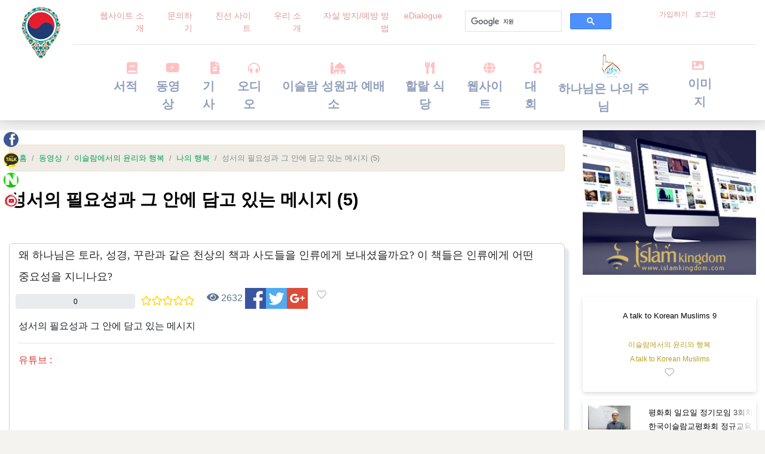

--- FILE ---
content_type: text/html; charset=UTF-8
request_url: https://www.islaminkorea.net/ko/%EC%84%B1%EC%84%9C%EC%9D%98-%ED%95%84%EC%9A%94%EC%84%B1%EA%B3%BC-%EA%B7%B8-%EC%95%88%EC%97%90-%EB%8B%B4%EA%B3%A0-%EC%9E%88%EB%8A%94-%EB%A9%94%EC%8B%9C%EC%A7%805
body_size: 38012
content:
<!DOCTYPE html>
<html dir="ltr" lang="ko" >
<head>
                                                     <link rel="alternate" href="https://www.islaminkorea.net/ko/성서의-필요성과-그-안에-담고-있는-메시지5" hreflang="ko" />
            

                <title>성서의 필요성과 그 안에 담고 있는 메시지</title>
        <meta name="description" content="왜 하나님은 토라, 성경, 꾸란과 같은 천상의 책과 사도들을 인류에게 보내셨을까요? 이 책들은 인류에게 어떤 중요성을 지니나요?">
        <meta name="keywords" content="성서의 필요성과 그 안에 담고 있는 메시지">

        <meta property="og:title" content="성서의 필요성과 그 안에 담고 있는 메시지"/>
        <meta property="og:type" content="article"/>
        <meta property="og:url" content="https://www.islaminkorea.net/ko/%EC%84%B1%EC%84%9C%EC%9D%98-%ED%95%84%EC%9A%94%EC%84%B1%EA%B3%BC-%EA%B7%B8-%EC%95%88%EC%97%90-%EB%8B%B4%EA%B3%A0-%EC%9E%88%EB%8A%94-%EB%A9%94%EC%8B%9C%EC%A7%805"/>
        <meta property="og:image"  content="https://www.islaminkorea.net/images/ko/larg/2019-07/4444-성서의-필요성과-그-안에-담고-있는-메시지5-islaminkorea.net.jpg" />
        <meta property="og:site_name" content="성서의 필요성과 그 안에 담고 있는 메시지"/>
        <meta property="og:description" content="왜 하나님은 토라, 성경, 꾸란과 같은 천상의 책과 사도들을 인류에게 보내셨을까요? 이 책들은 인류에게 어떤 중요성을 지니나요?"/>

        <meta name="twitter:card" content="summary_large_image"/>
        <meta name="twitter:site" content="https://www.islaminkorea.net/ko/%EC%84%B1%EC%84%9C%EC%9D%98-%ED%95%84%EC%9A%94%EC%84%B1%EA%B3%BC-%EA%B7%B8-%EC%95%88%EC%97%90-%EB%8B%B4%EA%B3%A0-%EC%9E%88%EB%8A%94-%EB%A9%94%EC%8B%9C%EC%A7%805"/>
        <meta name="twitter:title" content="성서의 필요성과 그 안에 담고 있는 메시지"/>
        <meta name="twitter:description" content="왜 하나님은 토라, 성경, 꾸란과 같은 천상의 책과 사도들을 인류에게 보내셨을까요? 이 책들은 인류에게 어떤 중요성을 지니나요?"/>
        <meta name="twitter:image"  content="https://www.islaminkorea.net/images/ko/larg/2019-07/4444-성서의-필요성과-그-안에-담고-있는-메시지5-islaminkorea.net.jpg" />
        
        <meta http-equiv="Content-Type" content="text/html; charset=UTF-8">
<meta name="viewport" content="width=device-width, initial-scale=1.0">
<meta name="theme-color" content="#f5f3f0">



    <meta http-equiv="X-UA-Compatible" content="IE=edge,chrome=1">



<!-- Global site tag (gtag.js) - Google Analytics --> <script async src="https://www.googletagmanager.com/gtag/js?id=UA-131935301-1"></script> <script>   window.dataLayer = window.dataLayer || [];   function gtag(){dataLayer.push(arguments);}   gtag('js', new Date());    gtag('config', 'UA-131935301-1'); </script>










<style>
:root{--blue:#007bff;--indigo:#6610f2;--purple:#6f42c1;--pink:#e83e8c;--red:#dc3545;--orange:#fd7e14;--yellow:#ffc107;--green:#28a745;--teal:#20c997;--cyan:#17a2b8;--white:#fff;--gray:#868e96;--gray-dark:#343a40;--primary:#007bff;--secondary:#868e96;--success:#28a745;--info:#17a2b8;--warning:#ffc107;--danger:#dc3545;--light:#f8f9fa;--dark:#343a40;--breakpoint-xs:0;--breakpoint-sm:576px;--breakpoint-md:768px;--breakpoint-lg:992px;--breakpoint-xl:1200px;--font-family-sans-serif:-apple-system,BlinkMacSystemFont,"Segoe UI",Roboto,"Helvetica Neue",Arial,sans-serif,"Apple Color Emoji","Segoe UI Emoji","Segoe UI Symbol";--font-family-monospace:"SFMono-Regular",Menlo,Monaco,Consolas,"Liberation Mono","Courier New",monospace}@media  print{*,::after,::before{text-shadow:none!important;box-shadow:none!important}a,a:visited{text-decoration:underline}abbr[title]::after{content:" (" attr(title) ")"}pre{white-space:pre-wrap!important}blockquote,pre{border:1px solid #999;page-break-inside:avoid}thead{display:table-header-group}img,tr{page-break-inside:avoid}h2,h3,p{orphans:3;widows:3}h2,h3{page-break-after:avoid}.navbar{display:none}.badge{border:1px solid #000}.table{border-collapse:collapse!important}.table td,.table th{background-color:#fff!important}.table-bordered td,.table-bordered th{border:1px solid #ddd!important}}*,::after,::before{box-sizing:border-box}html{font-family:sans-serif;line-height:1.15;-webkit-text-size-adjust:100%;-ms-text-size-adjust:100%;-ms-overflow-style:scrollbar;-webkit-tap-highlight-color:transparent}@-ms-viewport{width:device-width}article,aside,dialog,figcaption,figure,footer,header,hgroup,main,nav,section{display:block}body{margin:0;font-family:-apple-system,BlinkMacSystemFont,"Segoe UI",Roboto,"Helvetica Neue",Arial,sans-serif,"Apple Color Emoji","Segoe UI Emoji","Segoe UI Symbol";font-size:1rem;font-weight:400;line-height:1.5;color:#212529;text-align:left;background-color:#fff}[tabindex="-1"]:focus{outline:0!important}hr{box-sizing:content-box;height:0;overflow:visible}h1,h2,h3,h4,h5,h6{margin-top:0;margin-bottom:.5rem}p{margin-top:0;margin-bottom:1rem}abbr[data-original-title],abbr[title]{text-decoration:underline;-webkit-text-decoration:underline dotted;text-decoration:underline dotted;cursor:help;border-bottom:0}address{margin-bottom:1rem;font-style:normal;line-height:inherit}dl,ol,ul{margin-top:0;margin-bottom:1rem}ol ol,ol ul,ul ol,ul ul{margin-bottom:0}dt{font-weight:700}dd{margin-bottom:.5rem;margin-left:0}blockquote{margin:0 0 1rem}dfn{font-style:italic}b,strong{font-weight:bolder}small{font-size:80%}sub,sup{position:relative;font-size:75%;line-height:0;vertical-align:baseline}sub{bottom:-.25em}sup{top:-.5em}a{color:#007bff;text-decoration:none;background-color:transparent;-webkit-text-decoration-skip:objects}a:hover{color:#0056b3;text-decoration:underline}a:not([href]):not([tabindex]){color:inherit;text-decoration:none}a:not([href]):not([tabindex]):focus,a:not([href]):not([tabindex]):hover{color:inherit;text-decoration:none}a:not([href]):not([tabindex]):focus{outline:0}code,kbd,pre,samp{font-family:monospace,monospace;font-size:1em}pre{margin-top:0;margin-bottom:1rem;overflow:auto;-ms-overflow-style:scrollbar}figure{margin:0 0 1rem}img{vertical-align:middle;border-style:none}svg:not(:root){overflow:hidden}[role=button],a,area,button,input:not([type=range]),label,select,summary,textarea{-ms-touch-action:manipulation;touch-action:manipulation}table{border-collapse:collapse}caption{padding-top:.75rem;padding-bottom:.75rem;color:#868e96;text-align:left;caption-side:bottom}th{text-align:inherit}label{display:inline-block;margin-bottom:.5rem}button{border-radius:0}button:focus{outline:1px dotted;outline:5px auto -webkit-focus-ring-color}button,input,optgroup,select,textarea{margin:0;font-family:inherit;font-size:inherit;line-height:inherit}button,input{overflow:visible}button,select{text-transform:none}[type=reset],[type=submit],button,html [type=button]{-webkit-appearance:button}[type=button]::-moz-focus-inner,[type=reset]::-moz-focus-inner,[type=submit]::-moz-focus-inner,button::-moz-focus-inner{padding:0;border-style:none}input[type=checkbox],input[type=radio]{box-sizing:border-box;padding:0}input[type=date],input[type=datetime-local],input[type=month],input[type=time]{-webkit-appearance:listbox}textarea{overflow:auto;resize:vertical}fieldset{min-width:0;padding:0;margin:0;border:0}legend{display:block;width:100%;max-width:100%;padding:0;margin-bottom:.5rem;font-size:1.5rem;line-height:inherit;color:inherit;white-space:normal}progress{vertical-align:baseline}[type=number]::-webkit-inner-spin-button,[type=number]::-webkit-outer-spin-button{height:auto}[type=search]{outline-offset:-2px;-webkit-appearance:none}[type=search]::-webkit-search-cancel-button,[type=search]::-webkit-search-decoration{-webkit-appearance:none}::-webkit-file-upload-button{font:inherit;-webkit-appearance:button}output{display:inline-block}summary{display:list-item}template{display:none}[hidden]{display:none!important}.h1,.h2,.h3,.h4,.h5,.h6,h1,h2,h3,h4,h5,h6{margin-bottom:.5rem;font-family:inherit;font-weight:500;line-height:1.2;color:inherit}.h1,h1{font-size:2.5rem}.h2,h2{font-size:2rem}.h3,h3{font-size:1.75rem}.h4,h4{font-size:1.5rem}.h5,h5{font-size:1.25rem}.h6,h6{font-size:1rem}.lead{font-size:1.25rem;font-weight:300}.display-1{font-size:6rem;font-weight:300;line-height:1.2}.display-2{font-size:5.5rem;font-weight:300;line-height:1.2}.display-3{font-size:4.5rem;font-weight:300;line-height:1.2}.display-4{font-size:3.5rem;font-weight:300;line-height:1.2}hr{margin-top:1rem;margin-bottom:1rem;border:0;border-top:1px solid rgba(0,0,0,.1) !important;}.small,small{font-size:80%;font-weight:400}.mark,mark{padding:.2em;background-color:#fcf8e3}.list-unstyled{padding-left:0;list-style:none}.list-inline{padding-left:0;list-style:none}.list-inline-item{display:inline-block}.list-inline-item:not(:last-child){margin-right:5px}.initialism{font-size:90%;text-transform:uppercase}.blockquote{margin-bottom:1rem;font-size:1.25rem}.blockquote-footer{display:block;font-size:80%;color:#868e96}.blockquote-footer::before{content:"\2014 \00A0"}.img-fluid{max-width:100%;height:auto}.img-thumbnail{padding:.25rem;background-color:#fff;border:1px solid #ddd;border-radius:.25rem;transition:all .2s ease-in-out;max-width:100%;height:auto}.figure{display:inline-block}.figure-img{margin-bottom:.5rem;line-height:1}.figure-caption{font-size:90%;color:#868e96}code,kbd,pre,samp{font-family:SFMono-Regular,Menlo,Monaco,Consolas,"Liberation Mono","Courier New",monospace}code{padding:.2rem .4rem;font-size:90%;color:#bd4147;background-color:#f8f9fa;border-radius:.25rem}a>code{padding:0;color:inherit;background-color:inherit}kbd{padding:.2rem .4rem;font-size:90%;color:#fff;background-color:#212529;border-radius:.2rem}kbd kbd{padding:0;font-size:100%;font-weight:700}pre{display:block;margin-top:0;margin-bottom:1rem;font-size:90%;color:#212529}pre code{padding:0;font-size:inherit;color:inherit;background-color:transparent;border-radius:0}.pre-scrollable{max-height:340px;overflow-y:scroll}.container{width:100%;padding-right:15px;padding-left:15px;margin-right:auto;margin-left:auto}@media (min-width:576px){.container{max-width:540px}}@media (min-width:768px){.container{max-width:720px}}@media (min-width:992px){.container{max-width:960px}}@media (min-width:1200px){.container{max-width:1140px}}.container-fluid{width:100%;padding-right:15px;padding-left:15px;margin-right:auto;margin-left:auto}.row{display:-ms-flexbox;display:flex;-ms-flex-wrap:wrap;flex-wrap:wrap;margin-right:-15px;margin-left:-15px}.no-gutters{margin-right:0;margin-left:0}.no-gutters>.col,.no-gutters>[class*=col-]{padding-right:0;padding-left:0}.col,.col-1,.col-10,.col-11,.col-12,.col-2,.col-3,.col-4,.col-5,.col-6,.col-7,.col-8,.col-9,.col-auto,.col-lg,.col-lg-1,.col-lg-10,.col-lg-11,.col-lg-12,.col-lg-2,.col-lg-3,.col-lg-4,.col-lg-5,.col-lg-6,.col-lg-7,.col-lg-8,.col-lg-9,.col-lg-auto,.col-md,.col-md-1,.col-md-10,.col-md-11,.col-md-12,.col-md-2,.col-md-3,.col-md-4,.col-md-5,.col-md-6,.col-md-7,.col-md-8,.col-md-9,.col-md-auto,.col-sm,.col-sm-1,.col-sm-10,.col-sm-11,.col-sm-12,.col-sm-2,.col-sm-3,.col-sm-4,.col-sm-5,.col-sm-6,.col-sm-7,.col-sm-8,.col-sm-9,.col-sm-auto,.col-xl,.col-xl-1,.col-xl-10,.col-xl-11,.col-xl-12,.col-xl-2,.col-xl-3,.col-xl-4,.col-xl-5,.col-xl-6,.col-xl-7,.col-xl-8,.col-xl-9,.col-xl-auto{position:relative;width:100%;min-height:1px;padding-right:15px;padding-left:15px}.col{-ms-flex-preferred-size:0;flex-basis:0%;-ms-flex-positive:1;flex-grow:1;max-width:100%}.col-auto{-ms-flex:0 0 auto;flex:0 0 auto;width:auto;max-width:none}.col-1{-ms-flex:0 0 8.333333%;flex:0 0 8.333333%;max-width:8.333333%}.col-2{-ms-flex:0 0 16.666667%;flex:0 0 16.666667%;max-width:16.666667%}.col-3{-ms-flex:0 0 25%;flex:0 0 25%;max-width:25%}.col-4{-ms-flex:0 0 33.333333%;flex:0 0 33.333333%;max-width:33.333333%}.col-5{-ms-flex:0 0 41.666667%;flex:0 0 41.666667%;max-width:41.666667%}.col-6{-ms-flex:0 0 50%;flex:0 0 50%;max-width:50%}.col-7{-ms-flex:0 0 58.333333%;flex:0 0 58.333333%;max-width:58.333333%}.col-8{-ms-flex:0 0 66.666667%;flex:0 0 66.666667%;max-width:66.666667%}.col-9{-ms-flex:0 0 75%;flex:0 0 75%;max-width:75%}.col-10{-ms-flex:0 0 83.333333%;flex:0 0 83.333333%;max-width:83.333333%}.col-11{-ms-flex:0 0 91.666667%;flex:0 0 91.666667%;max-width:91.666667%}.col-12{-ms-flex:0 0 100%;flex:0 0 100%;max-width:100%}.order-first{-ms-flex-order:-1;order:-1}.order-1{-ms-flex-order:1;order:1}.order-2{-ms-flex-order:2;order:2}.order-3{-ms-flex-order:3;order:3}.order-4{-ms-flex-order:4;order:4}.order-5{-ms-flex-order:5;order:5}.order-6{-ms-flex-order:6;order:6}.order-7{-ms-flex-order:7;order:7}.order-8{-ms-flex-order:8;order:8}.order-9{-ms-flex-order:9;order:9}.order-10{-ms-flex-order:10;order:10}.order-11{-ms-flex-order:11;order:11}.order-12{-ms-flex-order:12;order:12}.offset-1{margin-left:8.333333%}.offset-2{margin-left:16.666667%}.offset-3{margin-left:25%}.offset-4{margin-left:33.333333%}.offset-5{margin-left:41.666667%}.offset-6{margin-left:50%}.offset-7{margin-left:58.333333%}.offset-8{margin-left:66.666667%}.offset-9{margin-left:75%}.offset-10{margin-left:83.333333%}.offset-11{margin-left:91.666667%}@media (min-width:576px){.col-sm{-ms-flex-preferred-size:0;flex-basis:0%;-ms-flex-positive:1;flex-grow:1;max-width:100%}.col-sm-auto{-ms-flex:0 0 auto;flex:0 0 auto;width:auto;max-width:none}.col-sm-1{-ms-flex:0 0 8.333333%;flex:0 0 8.333333%;max-width:8.333333%}.col-sm-2{-ms-flex:0 0 16.666667%;flex:0 0 16.666667%;max-width:16.666667%}.col-sm-3{-ms-flex:0 0 25%;flex:0 0 25%;max-width:25%}.col-sm-4{-ms-flex:0 0 33.333333%;flex:0 0 33.333333%;max-width:33.333333%}.col-sm-5{-ms-flex:0 0 41.666667%;flex:0 0 41.666667%;max-width:41.666667%}.col-sm-6{-ms-flex:0 0 50%;flex:0 0 50%;max-width:50%}.col-sm-7{-ms-flex:0 0 58.333333%;flex:0 0 58.333333%;max-width:58.333333%}.col-sm-8{-ms-flex:0 0 66.666667%;flex:0 0 66.666667%;max-width:66.666667%}.col-sm-9{-ms-flex:0 0 75%;flex:0 0 75%;max-width:75%}.col-sm-10{-ms-flex:0 0 83.333333%;flex:0 0 83.333333%;max-width:83.333333%}.col-sm-11{-ms-flex:0 0 91.666667%;flex:0 0 91.666667%;max-width:91.666667%}.col-sm-12{-ms-flex:0 0 100%;flex:0 0 100%;max-width:100%}.order-sm-first{-ms-flex-order:-1;order:-1}.order-sm-1{-ms-flex-order:1;order:1}.order-sm-2{-ms-flex-order:2;order:2}.order-sm-3{-ms-flex-order:3;order:3}.order-sm-4{-ms-flex-order:4;order:4}.order-sm-5{-ms-flex-order:5;order:5}.order-sm-6{-ms-flex-order:6;order:6}.order-sm-7{-ms-flex-order:7;order:7}.order-sm-8{-ms-flex-order:8;order:8}.order-sm-9{-ms-flex-order:9;order:9}.order-sm-10{-ms-flex-order:10;order:10}.order-sm-11{-ms-flex-order:11;order:11}.order-sm-12{-ms-flex-order:12;order:12}.offset-sm-0{margin-left:0}.offset-sm-1{margin-left:8.333333%}.offset-sm-2{margin-left:16.666667%}.offset-sm-3{margin-left:25%}.offset-sm-4{margin-left:33.333333%}.offset-sm-5{margin-left:41.666667%}.offset-sm-6{margin-left:50%}.offset-sm-7{margin-left:58.333333%}.offset-sm-8{margin-left:66.666667%}.offset-sm-9{margin-left:75%}.offset-sm-10{margin-left:83.333333%}.offset-sm-11{margin-left:91.666667%}}@media (min-width:768px){.col-md{-ms-flex-preferred-size:0;flex-basis:0%;-ms-flex-positive:1;flex-grow:1;max-width:100%}.col-md-auto{-ms-flex:0 0 auto;flex:0 0 auto;width:auto;max-width:none}.col-md-1{-ms-flex:0 0 8.333333%;flex:0 0 8.333333%;max-width:8.333333%}.col-md-2{-ms-flex:0 0 16.666667%;flex:0 0 16.666667%;max-width:16.666667%}.col-md-3{-ms-flex:0 0 25%;flex:0 0 25%;max-width:25%}.col-md-4{-ms-flex:0 0 33.333333%;flex:0 0 33.333333%;max-width:33.333333%}.col-md-5{-ms-flex:0 0 41.666667%;flex:0 0 41.666667%;max-width:41.666667%}.col-md-6{-ms-flex:0 0 50%;flex:0 0 50%;max-width:50%}.col-md-7{-ms-flex:0 0 58.333333%;flex:0 0 58.333333%;max-width:58.333333%}.col-md-8{-ms-flex:0 0 66.666667%;flex:0 0 66.666667%;max-width:66.666667%}.col-md-9{-ms-flex:0 0 75%;flex:0 0 75%;max-width:75%}.col-md-10{-ms-flex:0 0 83.333333%;flex:0 0 83.333333%;max-width:83.333333%}.col-md-11{-ms-flex:0 0 91.666667%;flex:0 0 91.666667%;max-width:91.666667%}.col-md-12{-ms-flex:0 0 100%;flex:0 0 100%;max-width:100%}.order-md-first{-ms-flex-order:-1;order:-1}.order-md-1{-ms-flex-order:1;order:1}.order-md-2{-ms-flex-order:2;order:2}.order-md-3{-ms-flex-order:3;order:3}.order-md-4{-ms-flex-order:4;order:4}.order-md-5{-ms-flex-order:5;order:5}.order-md-6{-ms-flex-order:6;order:6}.order-md-7{-ms-flex-order:7;order:7}.order-md-8{-ms-flex-order:8;order:8}.order-md-9{-ms-flex-order:9;order:9}.order-md-10{-ms-flex-order:10;order:10}.order-md-11{-ms-flex-order:11;order:11}.order-md-12{-ms-flex-order:12;order:12}.offset-md-0{margin-left:0}.offset-md-1{margin-left:8.333333%}.offset-md-2{margin-left:16.666667%}.offset-md-3{margin-left:25%}.offset-md-4{margin-left:33.333333%}.offset-md-5{margin-left:41.666667%}.offset-md-6{margin-left:50%}.offset-md-7{margin-left:58.333333%}.offset-md-8{margin-left:66.666667%}.offset-md-9{margin-left:75%}.offset-md-10{margin-left:83.333333%}.offset-md-11{margin-left:91.666667%}}@media (min-width:992px){.col-lg{-ms-flex-preferred-size:0;flex-basis:0%;-ms-flex-positive:1;flex-grow:1;max-width:100%}.col-lg-auto{-ms-flex:0 0 auto;flex:0 0 auto;width:auto;max-width:none}.col-lg-1{-ms-flex:0 0 8.333333%;flex:0 0 8.333333%;max-width:8.333333%}.col-lg-2{-ms-flex:0 0 16.666667%;flex:0 0 16.666667%;max-width:16.666667%}.col-lg-3{-ms-flex:0 0 25%;flex:0 0 25%;max-width:25%}.col-lg-4{-ms-flex:0 0 33.333333%;flex:0 0 33.333333%;max-width:33.333333%}.col-lg-5{-ms-flex:0 0 41.666667%;flex:0 0 41.666667%;max-width:41.666667%}.col-lg-6{-ms-flex:0 0 50%;flex:0 0 50%;max-width:50%}.col-lg-7{-ms-flex:0 0 58.333333%;flex:0 0 58.333333%;max-width:58.333333%}.col-lg-8{-ms-flex:0 0 66.666667%;flex:0 0 66.666667%;max-width:66.666667%}.col-lg-9{-ms-flex:0 0 75%;flex:0 0 75%;max-width:75%}.col-lg-10{-ms-flex:0 0 83.333333%;flex:0 0 83.333333%;max-width:83.333333%}.col-lg-11{-ms-flex:0 0 91.666667%;flex:0 0 91.666667%;max-width:91.666667%}.col-lg-12{-ms-flex:0 0 100%;flex:0 0 100%;max-width:100%}.order-lg-first{-ms-flex-order:-1;order:-1}.order-lg-1{-ms-flex-order:1;order:1}.order-lg-2{-ms-flex-order:2;order:2}.order-lg-3{-ms-flex-order:3;order:3}.order-lg-4{-ms-flex-order:4;order:4}.order-lg-5{-ms-flex-order:5;order:5}.order-lg-6{-ms-flex-order:6;order:6}.order-lg-7{-ms-flex-order:7;order:7}.order-lg-8{-ms-flex-order:8;order:8}.order-lg-9{-ms-flex-order:9;order:9}.order-lg-10{-ms-flex-order:10;order:10}.order-lg-11{-ms-flex-order:11;order:11}.order-lg-12{-ms-flex-order:12;order:12}.offset-lg-0{margin-left:0}.offset-lg-1{margin-left:8.333333%}.offset-lg-2{margin-left:16.666667%}.offset-lg-3{margin-left:25%}.offset-lg-4{margin-left:33.333333%}.offset-lg-5{margin-left:41.666667%}.offset-lg-6{margin-left:50%}.offset-lg-7{margin-left:58.333333%}.offset-lg-8{margin-left:66.666667%}.offset-lg-9{margin-left:75%}.offset-lg-10{margin-left:83.333333%}.offset-lg-11{margin-left:91.666667%}}@media (min-width:1200px){.col-xl{-ms-flex-preferred-size:0;flex-basis:0%;-ms-flex-positive:1;flex-grow:1;max-width:100%}.col-xl-auto{-ms-flex:0 0 auto;flex:0 0 auto;width:auto;max-width:none}.col-xl-1{-ms-flex:0 0 8.333333%;flex:0 0 8.333333%;max-width:8.333333%}.col-xl-2{-ms-flex:0 0 16.666667%;flex:0 0 16.666667%;max-width:16.666667%}.col-xl-3{-ms-flex:0 0 25%;flex:0 0 25%;max-width:25%}.col-xl-4{-ms-flex:0 0 33.333333%;flex:0 0 33.333333%;max-width:33.333333%}.col-xl-5{-ms-flex:0 0 41.666667%;flex:0 0 41.666667%;max-width:41.666667%}.col-xl-6{-ms-flex:0 0 50%;flex:0 0 50%;max-width:50%}.col-xl-7{-ms-flex:0 0 58.333333%;flex:0 0 58.333333%;max-width:58.333333%}.col-xl-8{-ms-flex:0 0 66.666667%;flex:0 0 66.666667%;max-width:66.666667%}.col-xl-9{-ms-flex:0 0 75%;flex:0 0 75%;max-width:75%}.col-xl-10{-ms-flex:0 0 83.333333%;flex:0 0 83.333333%;max-width:83.333333%}.col-xl-11{-ms-flex:0 0 91.666667%;flex:0 0 91.666667%;max-width:91.666667%}.col-xl-12{-ms-flex:0 0 100%;flex:0 0 100%;max-width:100%}.order-xl-first{-ms-flex-order:-1;order:-1}.order-xl-1{-ms-flex-order:1;order:1}.order-xl-2{-ms-flex-order:2;order:2}.order-xl-3{-ms-flex-order:3;order:3}.order-xl-4{-ms-flex-order:4;order:4}.order-xl-5{-ms-flex-order:5;order:5}.order-xl-6{-ms-flex-order:6;order:6}.order-xl-7{-ms-flex-order:7;order:7}.order-xl-8{-ms-flex-order:8;order:8}.order-xl-9{-ms-flex-order:9;order:9}.order-xl-10{-ms-flex-order:10;order:10}.order-xl-11{-ms-flex-order:11;order:11}.order-xl-12{-ms-flex-order:12;order:12}.offset-xl-0{margin-left:0}.offset-xl-1{margin-left:8.333333%}.offset-xl-2{margin-left:16.666667%}.offset-xl-3{margin-left:25%}.offset-xl-4{margin-left:33.333333%}.offset-xl-5{margin-left:41.666667%}.offset-xl-6{margin-left:50%}.offset-xl-7{margin-left:58.333333%}.offset-xl-8{margin-left:66.666667%}.offset-xl-9{margin-left:75%}.offset-xl-10{margin-left:83.333333%}.offset-xl-11{margin-left:91.666667%}}.table{width:100%;max-width:100%;margin-bottom:1rem;background-color:transparent}.table td,.table th{padding:.75rem;vertical-align:top;border-top:1px solid #e9ecef}.table thead th{vertical-align:bottom;border-bottom:2px solid #e9ecef}.table tbody+tbody{border-top:2px solid #e9ecef}.table .table{background-color:#fff}.table-sm td,.table-sm th{padding:.3rem}.table-bordered{border:1px solid #e9ecef}.table-bordered td,.table-bordered th{border:1px solid #e9ecef}.table-bordered thead td,.table-bordered thead th{border-bottom-width:2px}.table-striped tbody tr:nth-of-type(odd){background-color:rgba(0,0,0,.05)}.table-hover tbody tr:hover{background-color:rgba(0,0,0,.075)}.table-primary,.table-primary>td,.table-primary>th{background-color:#b8daff}.table-hover .table-primary:hover{background-color:#9fcdff}.table-hover .table-primary:hover>td,.table-hover .table-primary:hover>th{background-color:#9fcdff}.table-secondary,.table-secondary>td,.table-secondary>th{background-color:#dddfe2}.table-hover .table-secondary:hover{background-color:#cfd2d6}.table-hover .table-secondary:hover>td,.table-hover .table-secondary:hover>th{background-color:#cfd2d6}.table-success,.table-success>td,.table-success>th{background-color:#c3e6cb}.table-hover .table-success:hover{background-color:#b1dfbb}.table-hover .table-success:hover>td,.table-hover .table-success:hover>th{background-color:#b1dfbb}.table-info,.table-info>td,.table-info>th{background-color:#bee5eb}.table-hover .table-info:hover{background-color:#abdde5}.table-hover .table-info:hover>td,.table-hover .table-info:hover>th{background-color:#abdde5}.table-warning,.table-warning>td,.table-warning>th{background-color:#ffeeba}.table-hover .table-warning:hover{background-color:#ffe8a1}.table-hover .table-warning:hover>td,.table-hover .table-warning:hover>th{background-color:#ffe8a1}.table-danger,.table-danger>td,.table-danger>th{background-color:#f5c6cb}.table-hover .table-danger:hover{background-color:#f1b0b7}.table-hover .table-danger:hover>td,.table-hover .table-danger:hover>th{background-color:#f1b0b7}.table-light,.table-light>td,.table-light>th{background-color:#fdfdfe}.table-hover .table-light:hover{background-color:#ececf6}.table-hover .table-light:hover>td,.table-hover .table-light:hover>th{background-color:#ececf6}.table-dark,.table-dark>td,.table-dark>th{background-color:#c6c8ca}.table-hover .table-dark:hover{background-color:#b9bbbe}.table-hover .table-dark:hover>td,.table-hover .table-dark:hover>th{background-color:#b9bbbe}.table-active,.table-active>td,.table-active>th{background-color:rgba(0,0,0,.075)}.table-hover .table-active:hover{background-color:rgba(0,0,0,.075)}.table-hover .table-active:hover>td,.table-hover .table-active:hover>th{background-color:rgba(0,0,0,.075)}.table .thead-dark th{color:#fff;background-color:#212529;border-color:#32383e}.table .thead-light th{color:#495057;background-color:#e9ecef;border-color:#e9ecef}.table-dark{color:#fff;background-color:#212529}.table-dark td,.table-dark th,.table-dark thead th{border-color:#32383e}.table-dark.table-bordered{border:0}.table-dark.table-striped tbody tr:nth-of-type(odd){background-color:rgba(255,255,255,.05)}.table-dark.table-hover tbody tr:hover{background-color:rgba(255,255,255,.075)}@media (max-width:575px){.table-responsive-sm{display:block;width:100%;overflow-x:auto;-webkit-overflow-scrolling:touch;-ms-overflow-style:-ms-autohiding-scrollbar}.table-responsive-sm.table-bordered{border:0}}@media (max-width:767px){.table-responsive-md{display:block;width:100%;overflow-x:auto;-webkit-overflow-scrolling:touch;-ms-overflow-style:-ms-autohiding-scrollbar}.table-responsive-md.table-bordered{border:0}}@media (max-width:991px){.table-responsive-lg{display:block;width:100%;overflow-x:auto;-webkit-overflow-scrolling:touch;-ms-overflow-style:-ms-autohiding-scrollbar}.table-responsive-lg.table-bordered{border:0}}@media (max-width:1199px){.table-responsive-xl{display:block;width:100%;overflow-x:auto;-webkit-overflow-scrolling:touch;-ms-overflow-style:-ms-autohiding-scrollbar}.table-responsive-xl.table-bordered{border:0}}.table-responsive{display:block;width:100%;overflow-x:auto;-webkit-overflow-scrolling:touch;-ms-overflow-style:-ms-autohiding-scrollbar}.table-responsive.table-bordered{border:0}.form-control{display:block;width:100%;padding:.375rem .75rem;font-size:1rem;line-height:1.5;color:#495057;background-color:#fff;background-image:none;background-clip:padding-box;border:1px solid #ced4da;border-radius:.25rem;transition:border-color ease-in-out .15s,box-shadow ease-in-out .15s}.form-control::-ms-expand{background-color:transparent;border:0}.form-control:focus{color:#495057;background-color:#fff;border-color:#80bdff;outline:0;box-shadow:0 0 0 .2rem rgba(0,123,255,.25)}.form-control::-webkit-input-placeholder{color:#868e96;opacity:1}.form-control:-ms-input-placeholder{color:#868e96;opacity:1}.form-control::-ms-input-placeholder{color:#868e96;opacity:1}.form-control::placeholder{color:#868e96;opacity:1}.form-control:disabled,.form-control[readonly]{background-color:#e9ecef;opacity:1}select.form-control:not([size]):not([multiple]){height:calc(2.25rem + 2px)}select.form-control:focus::-ms-value{color:#495057;background-color:#fff}.form-control-file,.form-control-range{display:block}.col-form-label{padding-top:calc(.375rem + 1px);padding-bottom:calc(.375rem + 1px);margin-bottom:0;line-height:1.5}.col-form-label-lg{padding-top:calc(.5rem + 1px);padding-bottom:calc(.5rem + 1px);font-size:1.25rem;line-height:1.5}.col-form-label-sm{padding-top:calc(.25rem + 1px);padding-bottom:calc(.25rem + 1px);font-size:.875rem;line-height:1.5}.col-form-legend{padding-top:.375rem;padding-bottom:.375rem;margin-bottom:0;font-size:1rem}.form-control-plaintext{padding-top:.375rem;padding-bottom:.375rem;margin-bottom:0;line-height:1.5;background-color:transparent;border:solid transparent;border-width:1px 0}.form-control-plaintext.form-control-lg,.form-control-plaintext.form-control-sm,.input-group-lg>.form-control-plaintext.form-control,.input-group-lg>.form-control-plaintext.input-group-addon,.input-group-lg>.input-group-btn>.form-control-plaintext.btn,.input-group-sm>.form-control-plaintext.form-control,.input-group-sm>.form-control-plaintext.input-group-addon,.input-group-sm>.input-group-btn>.form-control-plaintext.btn{padding-right:0;padding-left:0}.form-control-sm,.input-group-sm>.form-control,.input-group-sm>.input-group-addon,.input-group-sm>.input-group-btn>.btn{padding:.25rem .5rem;font-size:.875rem;line-height:1.5;border-radius:.2rem}.input-group-sm>.input-group-btn>select.btn:not([size]):not([multiple]),.input-group-sm>select.form-control:not([size]):not([multiple]),.input-group-sm>select.input-group-addon:not([size]):not([multiple]),select.form-control-sm:not([size]):not([multiple]){height:calc(1.8125rem + 2px)}.form-control-lg,.input-group-lg>.form-control,.input-group-lg>.input-group-addon,.input-group-lg>.input-group-btn>.btn{padding:.5rem 1rem;font-size:1.25rem;line-height:1.5;border-radius:.3rem}.input-group-lg>.input-group-btn>select.btn:not([size]):not([multiple]),.input-group-lg>select.form-control:not([size]):not([multiple]),.input-group-lg>select.input-group-addon:not([size]):not([multiple]),select.form-control-lg:not([size]):not([multiple]){height:calc(2.875rem + 2px)}.form-group{margin-bottom:1rem}.form-text{display:block;margin-top:.25rem}.form-row{display:-ms-flexbox;display:flex;-ms-flex-wrap:wrap;flex-wrap:wrap;margin-right:-5px;margin-left:-5px}.form-row>.col,.form-row>[class*=col-]{padding-right:5px;padding-left:5px}.form-check{position:relative;display:block;margin-bottom:.5rem}.form-check.disabled .form-check-label{color:#868e96}.form-check-label{padding-left:1.25rem;margin-bottom:0}.form-check-input{position:absolute;margin-top:.25rem;margin-left:-1.25rem}.form-check-inline{display:inline-block;margin-right:.75rem}.form-check-inline .form-check-label{vertical-align:middle}.valid-feedback{display:none;margin-top:.25rem;font-size:.875rem;color:#28a745}.valid-tooltip{position:absolute;top:100%;z-index:5;display:none;width:250px;padding:.5rem;margin-top:.1rem;font-size:.875rem;line-height:1;color:#fff;background-color:rgba(40,167,69,.8);border-radius:.2rem}.custom-select.is-valid,.form-control.is-valid,.was-validated .custom-select:valid,.was-validated .form-control:valid{border-color:#28a745}.custom-select.is-valid:focus,.form-control.is-valid:focus,.was-validated .custom-select:valid:focus,.was-validated .form-control:valid:focus{box-shadow:0 0 0 .2rem rgba(40,167,69,.25)}.custom-select.is-valid~.valid-feedback,.custom-select.is-valid~.valid-tooltip,.form-control.is-valid~.valid-feedback,.form-control.is-valid~.valid-tooltip,.was-validated .custom-select:valid~.valid-feedback,.was-validated .custom-select:valid~.valid-tooltip,.was-validated .form-control:valid~.valid-feedback,.was-validated .form-control:valid~.valid-tooltip{display:block}.form-check-input.is-valid+.form-check-label,.was-validated .form-check-input:valid+.form-check-label{color:#28a745}.custom-control-input.is-valid~.custom-control-indicator,.was-validated .custom-control-input:valid~.custom-control-indicator{background-color:rgba(40,167,69,.25)}.custom-control-input.is-valid~.custom-control-description,.was-validated .custom-control-input:valid~.custom-control-description{color:#28a745}.custom-file-input.is-valid~.custom-file-control,.was-validated .custom-file-input:valid~.custom-file-control{border-color:#28a745}.custom-file-input.is-valid~.custom-file-control::before,.was-validated .custom-file-input:valid~.custom-file-control::before{border-color:inherit}.custom-file-input.is-valid:focus,.was-validated .custom-file-input:valid:focus{box-shadow:0 0 0 .2rem rgba(40,167,69,.25)}.invalid-feedback{display:none;margin-top:.25rem;font-size:.875rem;color:#dc3545}.invalid-tooltip{position:absolute;top:100%;z-index:5;display:none;width:250px;padding:.5rem;margin-top:.1rem;font-size:.875rem;line-height:1;color:#fff;background-color:rgba(220,53,69,.8);border-radius:.2rem}.custom-select.is-invalid,.form-control.is-invalid,.was-validated .custom-select:invalid,.was-validated .form-control:invalid{border-color:#dc3545}.custom-select.is-invalid:focus,.form-control.is-invalid:focus,.was-validated .custom-select:invalid:focus,.was-validated .form-control:invalid:focus{box-shadow:0 0 0 .2rem rgba(220,53,69,.25)}.custom-select.is-invalid~.invalid-feedback,.custom-select.is-invalid~.invalid-tooltip,.form-control.is-invalid~.invalid-feedback,.form-control.is-invalid~.invalid-tooltip,.was-validated .custom-select:invalid~.invalid-feedback,.was-validated .custom-select:invalid~.invalid-tooltip,.was-validated .form-control:invalid~.invalid-feedback,.was-validated .form-control:invalid~.invalid-tooltip{display:block}.form-check-input.is-invalid+.form-check-label,.was-validated .form-check-input:invalid+.form-check-label{color:#dc3545}.custom-control-input.is-invalid~.custom-control-indicator,.was-validated .custom-control-input:invalid~.custom-control-indicator{background-color:rgba(220,53,69,.25)}.custom-control-input.is-invalid~.custom-control-description,.was-validated .custom-control-input:invalid~.custom-control-description{color:#dc3545}.custom-file-input.is-invalid~.custom-file-control,.was-validated .custom-file-input:invalid~.custom-file-control{border-color:#dc3545}.custom-file-input.is-invalid~.custom-file-control::before,.was-validated .custom-file-input:invalid~.custom-file-control::before{border-color:inherit}.custom-file-input.is-invalid:focus,.was-validated .custom-file-input:invalid:focus{box-shadow:0 0 0 .2rem rgba(220,53,69,.25)}.form-inline{display:-ms-flexbox;display:flex;-ms-flex-flow:row wrap;flex-flow:row wrap;-ms-flex-align:center;align-items:center}.form-inline .form-check{width:100%}@media (min-width:576px){.form-inline label{display:-ms-flexbox;display:flex;-ms-flex-align:center;align-items:center;-ms-flex-pack:center;justify-content:center;margin-bottom:0}.form-inline .form-group{display:-ms-flexbox;display:flex;-ms-flex:0 0 auto;flex:0 0 auto;-ms-flex-flow:row wrap;flex-flow:row wrap;-ms-flex-align:center;align-items:center;margin-bottom:0}.form-inline .form-control{display:inline-block;width:auto;vertical-align:middle}.form-inline .form-control-plaintext{display:inline-block}.form-inline .input-group{width:auto}.form-inline .form-check{display:-ms-flexbox;display:flex;-ms-flex-align:center;align-items:center;-ms-flex-pack:center;justify-content:center;width:auto;margin-top:0;margin-bottom:0}.form-inline .form-check-label{padding-left:0}.form-inline .form-check-input{position:relative;margin-top:0;margin-right:.25rem;margin-left:0}.form-inline .custom-control{display:-ms-flexbox;display:flex;-ms-flex-align:center;align-items:center;-ms-flex-pack:center;justify-content:center;padding-left:0}.form-inline .custom-control-indicator{position:static;display:inline-block;margin-right:.25rem;vertical-align:text-bottom}.form-inline .has-feedback .form-control-feedback{top:0}}.btn{display:inline-block;font-weight:400;text-align:center;white-space:nowrap;vertical-align:middle;-webkit-user-select:none;-moz-user-select:none;-ms-user-select:none;user-select:none;border:1px solid transparent;padding:.375rem .75rem;font-size:1rem;line-height:1.5;border-radius:.25rem;transition:background-color .15s ease-in-out,border-color .15s ease-in-out,box-shadow .15s ease-in-out}.btn:focus,.btn:hover{text-decoration:none}.btn.focus,.btn:focus{outline:0;box-shadow:0 0 0 .2rem rgba(0,123,255,.25)}.btn.disabled,.btn:disabled{opacity:.65}.btn:not([disabled]):not(.disabled).active,.btn:not([disabled]):not(.disabled):active{background-image:none}a.btn.disabled,fieldset[disabled] a.btn{pointer-events:none}.btn-primary{color:#fff;background-color:#007bff;border-color:#007bff}.btn-primary:hover{color:#fff;background-color:#0069d9;border-color:#0062cc}.btn-primary.focus,.btn-primary:focus{box-shadow:0 0 0 .2rem rgba(0,123,255,.5)}.btn-primary.disabled,.btn-primary:disabled{background-color:#007bff;border-color:#007bff}.btn-primary:not([disabled]):not(.disabled).active,.btn-primary:not([disabled]):not(.disabled):active,.show>.btn-primary.dropdown-toggle{color:#fff;background-color:#0062cc;border-color:#005cbf;box-shadow:0 0 0 .2rem rgba(0,123,255,.5)}.btn-secondary{color:#fff;background-color:#868e96;border-color:#868e96}.btn-secondary:hover{color:#fff;background-color:#727b84;border-color:#6c757d}.btn-secondary.focus,.btn-secondary:focus{box-shadow:0 0 0 .2rem rgba(134,142,150,.5)}.btn-secondary.disabled,.btn-secondary:disabled{background-color:#868e96;border-color:#868e96}.btn-secondary:not([disabled]):not(.disabled).active,.btn-secondary:not([disabled]):not(.disabled):active,.show>.btn-secondary.dropdown-toggle{color:#fff;background-color:#6c757d;border-color:#666e76;box-shadow:0 0 0 .2rem rgba(134,142,150,.5)}.btn-success{color:#fff;background-color:#28a745;border-color:#28a745}.btn-success:hover{color:#fff;background-color:#218838;border-color:#1e7e34}.btn-success.focus,.btn-success:focus{box-shadow:0 0 0 .2rem rgba(40,167,69,.5)}.btn-success.disabled,.btn-success:disabled{background-color:#28a745;border-color:#28a745}.btn-success:not([disabled]):not(.disabled).active,.btn-success:not([disabled]):not(.disabled):active,.show>.btn-success.dropdown-toggle{color:#fff;background-color:#1e7e34;border-color:#1c7430;box-shadow:0 0 0 .2rem rgba(40,167,69,.5)}.btn-info{color:#fff;background-color:#17a2b8;border-color:#17a2b8}.btn-info:hover{color:#fff;background-color:#138496;border-color:#117a8b}.btn-info.focus,.btn-info:focus{box-shadow:0 0 0 .2rem rgba(23,162,184,.5)}.btn-info.disabled,.btn-info:disabled{background-color:#17a2b8;border-color:#17a2b8}.btn-info:not([disabled]):not(.disabled).active,.btn-info:not([disabled]):not(.disabled):active,.show>.btn-info.dropdown-toggle{color:#fff;background-color:#117a8b;border-color:#10707f;box-shadow:0 0 0 .2rem rgba(23,162,184,.5)}.btn-warning{color:#111;background-color:#ffc107;border-color:#ffc107}.btn-warning:hover{color:#111;background-color:#e0a800;border-color:#d39e00}.btn-warning.focus,.btn-warning:focus{box-shadow:0 0 0 .2rem rgba(255,193,7,.5)}.btn-warning.disabled,.btn-warning:disabled{background-color:#ffc107;border-color:#ffc107}.btn-warning:not([disabled]):not(.disabled).active,.btn-warning:not([disabled]):not(.disabled):active,.show>.btn-warning.dropdown-toggle{color:#111;background-color:#d39e00;border-color:#c69500;box-shadow:0 0 0 .2rem rgba(255,193,7,.5)}.btn-danger{color:#fff;background-color:#dc3545;border-color:#dc3545}.btn-danger:hover{color:#fff;background-color:#c82333;border-color:#bd2130}.btn-danger.focus,.btn-danger:focus{box-shadow:0 0 0 .2rem rgba(220,53,69,.5)}.btn-danger.disabled,.btn-danger:disabled{background-color:#dc3545;border-color:#dc3545}.btn-danger:not([disabled]):not(.disabled).active,.btn-danger:not([disabled]):not(.disabled):active,.show>.btn-danger.dropdown-toggle{color:#fff;background-color:#bd2130;border-color:#b21f2d;box-shadow:0 0 0 .2rem rgba(220,53,69,.5)}.btn-light{color:#111;background-color:#f8f9fa;border-color:#f8f9fa}.btn-light:hover{color:#111;background-color:#e2e6ea;border-color:#dae0e5}.btn-light.focus,.btn-light:focus{box-shadow:0 0 0 .2rem rgba(248,249,250,.5)}.btn-light.disabled,.btn-light:disabled{background-color:#f8f9fa;border-color:#f8f9fa}.btn-light:not([disabled]):not(.disabled).active,.btn-light:not([disabled]):not(.disabled):active,.show>.btn-light.dropdown-toggle{color:#111;background-color:#dae0e5;border-color:#d3d9df;box-shadow:0 0 0 .2rem rgba(248,249,250,.5)}.btn-dark{color:#fff;background-color:#343a40;border-color:#343a40}.btn-dark:hover{color:#fff;background-color:#23272b;border-color:#1d2124}.btn-dark.focus,.btn-dark:focus{box-shadow:0 0 0 .2rem rgba(52,58,64,.5)}.btn-dark.disabled,.btn-dark:disabled{background-color:#343a40;border-color:#343a40}.btn-dark:not([disabled]):not(.disabled).active,.btn-dark:not([disabled]):not(.disabled):active,.show>.btn-dark.dropdown-toggle{color:#fff;background-color:#1d2124;border-color:#171a1d;box-shadow:0 0 0 .2rem rgba(52,58,64,.5)}.btn-outline-primary{color:#007bff;background-color:transparent;background-image:none;border-color:#007bff}.btn-outline-primary:hover{color:#fff;background-color:#007bff;border-color:#007bff}.btn-outline-primary.focus,.btn-outline-primary:focus{box-shadow:0 0 0 .2rem rgba(0,123,255,.5)}.btn-outline-primary.disabled,.btn-outline-primary:disabled{color:#007bff;background-color:transparent}.btn-outline-primary:not([disabled]):not(.disabled).active,.btn-outline-primary:not([disabled]):not(.disabled):active,.show>.btn-outline-primary.dropdown-toggle{color:#fff;background-color:#007bff;border-color:#007bff;box-shadow:0 0 0 .2rem rgba(0,123,255,.5)}.btn-outline-secondary{color:#868e96;background-color:transparent;background-image:none;border-color:#868e96}.btn-outline-secondary:hover{color:#fff;background-color:#868e96;border-color:#868e96}.btn-outline-secondary.focus,.btn-outline-secondary:focus{box-shadow:0 0 0 .2rem rgba(134,142,150,.5)}.btn-outline-secondary.disabled,.btn-outline-secondary:disabled{color:#868e96;background-color:transparent}.btn-outline-secondary:not([disabled]):not(.disabled).active,.btn-outline-secondary:not([disabled]):not(.disabled):active,.show>.btn-outline-secondary.dropdown-toggle{color:#fff;background-color:#868e96;border-color:#868e96;box-shadow:0 0 0 .2rem rgba(134,142,150,.5)}.btn-outline-success{color:#28a745;background-color:transparent;background-image:none;border-color:#28a745}.btn-outline-success:hover{color:#fff;background-color:#28a745;border-color:#28a745}.btn-outline-success.focus,.btn-outline-success:focus{box-shadow:0 0 0 .2rem rgba(40,167,69,.5)}.btn-outline-success.disabled,.btn-outline-success:disabled{color:#28a745;background-color:transparent}.btn-outline-success:not([disabled]):not(.disabled).active,.btn-outline-success:not([disabled]):not(.disabled):active,.show>.btn-outline-success.dropdown-toggle{color:#fff;background-color:#28a745;border-color:#28a745;box-shadow:0 0 0 .2rem rgba(40,167,69,.5)}.btn-outline-info{color:#17a2b8;background-color:transparent;background-image:none;border-color:#17a2b8}.btn-outline-info:hover{color:#fff;background-color:#17a2b8;border-color:#17a2b8}.btn-outline-info.focus,.btn-outline-info:focus{box-shadow:0 0 0 .2rem rgba(23,162,184,.5)}.btn-outline-info.disabled,.btn-outline-info:disabled{color:#17a2b8;background-color:transparent}.btn-outline-info:not([disabled]):not(.disabled).active,.btn-outline-info:not([disabled]):not(.disabled):active,.show>.btn-outline-info.dropdown-toggle{color:#fff;background-color:#17a2b8;border-color:#17a2b8;box-shadow:0 0 0 .2rem rgba(23,162,184,.5)}.btn-outline-warning{color:#ffc107;background-color:transparent;background-image:none;border-color:#ffc107}.btn-outline-warning:hover{color:#fff;background-color:#ffc107;border-color:#ffc107}.btn-outline-warning.focus,.btn-outline-warning:focus{box-shadow:0 0 0 .2rem rgba(255,193,7,.5)}.btn-outline-warning.disabled,.btn-outline-warning:disabled{color:#ffc107;background-color:transparent}.btn-outline-warning:not([disabled]):not(.disabled).active,.btn-outline-warning:not([disabled]):not(.disabled):active,.show>.btn-outline-warning.dropdown-toggle{color:#fff;background-color:#ffc107;border-color:#ffc107;box-shadow:0 0 0 .2rem rgba(255,193,7,.5)}.btn-outline-danger{color:#dc3545;background-color:transparent;background-image:none;border-color:#dc3545}.btn-outline-danger:hover{color:#fff;background-color:#dc3545;border-color:#dc3545}.btn-outline-danger.focus,.btn-outline-danger:focus{box-shadow:0 0 0 .2rem rgba(220,53,69,.5)}.btn-outline-danger.disabled,.btn-outline-danger:disabled{color:#dc3545;background-color:transparent}.btn-outline-danger:not([disabled]):not(.disabled).active,.btn-outline-danger:not([disabled]):not(.disabled):active,.show>.btn-outline-danger.dropdown-toggle{color:#fff;background-color:#dc3545;border-color:#dc3545;box-shadow:0 0 0 .2rem rgba(220,53,69,.5)}.btn-outline-light{color:#f8f9fa;background-color:transparent;background-image:none;border-color:#f8f9fa}.btn-outline-light:hover{color:#212529;background-color:#f8f9fa;border-color:#f8f9fa}.btn-outline-light.focus,.btn-outline-light:focus{box-shadow:0 0 0 .2rem rgba(248,249,250,.5)}.btn-outline-light.disabled,.btn-outline-light:disabled{color:#f8f9fa;background-color:transparent}.btn-outline-light:not([disabled]):not(.disabled).active,.btn-outline-light:not([disabled]):not(.disabled):active,.show>.btn-outline-light.dropdown-toggle{color:#212529;background-color:#f8f9fa;border-color:#f8f9fa;box-shadow:0 0 0 .2rem rgba(248,249,250,.5)}.btn-outline-dark{color:#343a40;background-color:transparent;background-image:none;border-color:#343a40}.btn-outline-dark:hover{color:#fff;background-color:#343a40;border-color:#343a40}.btn-outline-dark.focus,.btn-outline-dark:focus{box-shadow:0 0 0 .2rem rgba(52,58,64,.5)}.btn-outline-dark.disabled,.btn-outline-dark:disabled{color:#343a40;background-color:transparent}.btn-outline-dark:not([disabled]):not(.disabled).active,.btn-outline-dark:not([disabled]):not(.disabled):active,.show>.btn-outline-dark.dropdown-toggle{color:#fff;background-color:#343a40;border-color:#343a40;box-shadow:0 0 0 .2rem rgba(52,58,64,.5)}.btn-link{font-weight:400;color:#007bff;background-color:transparent}.btn-link:hover{color:#0056b3;text-decoration:underline;background-color:transparent;border-color:transparent}.btn-link.focus,.btn-link:focus{border-color:transparent;box-shadow:none}.btn-link.disabled,.btn-link:disabled{color:#868e96}.btn-group-lg>.btn,.btn-lg{padding:.5rem 1rem;font-size:1.25rem;line-height:1.5;border-radius:.3rem}.btn-group-sm>.btn,.btn-sm{padding:.25rem .5rem;font-size:.875rem;line-height:1.5;border-radius:.2rem}.btn-block{display:block;width:100%}.btn-block+.btn-block{margin-top:.5rem}input[type=button].btn-block,input[type=reset].btn-block,input[type=submit].btn-block{width:100%}.fade{opacity:0;transition:opacity .15s linear}.fade.show{opacity:1}.collapse{display:none}.collapse.show{display:block}tr.collapse.show{display:table-row}tbody.collapse.show{display:table-row-group}.collapsing{position:relative;height:0;overflow:hidden;transition:height .35s ease}.dropdown,.dropup{position:relative}.dropdown-toggle::after{display:inline-block;width:0;height:0;margin-left:.255em;vertical-align:.255em;content:"";border-top:.3em solid;border-right:.3em solid transparent;border-bottom:0;border-left:.3em solid transparent}.dropdown-toggle:empty::after{margin-left:0}.dropdown-menu{position:absolute;top:100%;left:0;z-index:1000;display:none;float:left;min-width:10rem;padding:.5rem 0;margin:.125rem 0 0;font-size:1rem;color:#212529;text-align:left;list-style:none;background-color:#fff;background-clip:padding-box;border:1px solid rgba(0,0,0,.15);border-radius:.25rem}.dropup .dropdown-menu{margin-top:0;margin-bottom:.125rem}.dropup .dropdown-toggle::after{display:inline-block;width:0;height:0;margin-left:.255em;vertical-align:.255em;content:"";border-top:0;border-right:.3em solid transparent;border-bottom:.3em solid;border-left:.3em solid transparent}.dropup .dropdown-toggle:empty::after{margin-left:0}.dropdown-divider{height:0;margin:.5rem 0;overflow:hidden;border-top:1px solid #e9ecef}.dropdown-item{display:block;width:100%;padding:.25rem 1.5rem;clear:both;font-weight:400;color:#212529;text-align:inherit;white-space:nowrap;background:0 0;border:0}.dropdown-item:focus,.dropdown-item:hover{color:#16181b;text-decoration:none;background-color:#f8f9fa}.dropdown-item.active,.dropdown-item:active{color:#fff;text-decoration:none;background-color:#007bff}.dropdown-item.disabled,.dropdown-item:disabled{color:#868e96;background-color:transparent}.dropdown-menu.show{display:block}.dropdown-header{display:block;padding:.5rem 1.5rem;margin-bottom:0;font-size:.875rem;color:#868e96;white-space:nowrap}.btn-group,.btn-group-vertical{position:relative;display:-ms-inline-flexbox;display:inline-flex;vertical-align:middle}.btn-group-vertical>.btn,.btn-group>.btn{position:relative;-ms-flex:0 1 auto;flex:0 1 auto}.btn-group-vertical>.btn:hover,.btn-group>.btn:hover{z-index:2}.btn-group-vertical>.btn.active,.btn-group-vertical>.btn:active,.btn-group-vertical>.btn:focus,.btn-group>.btn.active,.btn-group>.btn:active,.btn-group>.btn:focus{z-index:2}.btn-group .btn+.btn,.btn-group .btn+.btn-group,.btn-group .btn-group+.btn,.btn-group .btn-group+.btn-group,.btn-group-vertical .btn+.btn,.btn-group-vertical .btn+.btn-group,.btn-group-vertical .btn-group+.btn,.btn-group-vertical .btn-group+.btn-group{margin-left:-1px}.btn-toolbar{display:-ms-flexbox;display:flex;-ms-flex-wrap:wrap;flex-wrap:wrap;-ms-flex-pack:start;justify-content:flex-start}.btn-toolbar .input-group{width:auto}.btn-group>.btn:not(:first-child):not(:last-child):not(.dropdown-toggle){border-radius:0}.btn-group>.btn:first-child{margin-left:0}.btn-group>.btn:first-child:not(:last-child):not(.dropdown-toggle){border-top-right-radius:0;border-bottom-right-radius:0}.btn-group>.btn:last-child:not(:first-child),.btn-group>.dropdown-toggle:not(:first-child){border-top-left-radius:0;border-bottom-left-radius:0}.btn-group>.btn-group{float:left}.btn-group>.btn-group:not(:first-child):not(:last-child)>.btn{border-radius:0}.btn-group>.btn-group:first-child:not(:last-child)>.btn:last-child,.btn-group>.btn-group:first-child:not(:last-child)>.dropdown-toggle{border-top-right-radius:0;border-bottom-right-radius:0}.btn-group>.btn-group:last-child:not(:first-child)>.btn:first-child{border-top-left-radius:0;border-bottom-left-radius:0}.btn+.dropdown-toggle-split{padding-right:.5625rem;padding-left:.5625rem}.btn+.dropdown-toggle-split::after{margin-left:0}.btn-group-sm>.btn+.dropdown-toggle-split,.btn-sm+.dropdown-toggle-split{padding-right:.375rem;padding-left:.375rem}.btn-group-lg>.btn+.dropdown-toggle-split,.btn-lg+.dropdown-toggle-split{padding-right:.75rem;padding-left:.75rem}.btn-group-vertical{-ms-flex-direction:column;flex-direction:column;-ms-flex-align:start;align-items:flex-start;-ms-flex-pack:center;justify-content:center}.btn-group-vertical .btn,.btn-group-vertical .btn-group{width:100%}.btn-group-vertical>.btn+.btn,.btn-group-vertical>.btn+.btn-group,.btn-group-vertical>.btn-group+.btn,.btn-group-vertical>.btn-group+.btn-group{margin-top:-1px;margin-left:0}.btn-group-vertical>.btn:not(:first-child):not(:last-child){border-radius:0}.btn-group-vertical>.btn:first-child:not(:last-child){border-bottom-right-radius:0;border-bottom-left-radius:0}.btn-group-vertical>.btn:last-child:not(:first-child){border-top-left-radius:0;border-top-right-radius:0}.btn-group-vertical>.btn-group:not(:first-child):not(:last-child)>.btn{border-radius:0}.btn-group-vertical>.btn-group:first-child:not(:last-child)>.btn:last-child,.btn-group-vertical>.btn-group:first-child:not(:last-child)>.dropdown-toggle{border-bottom-right-radius:0;border-bottom-left-radius:0}.btn-group-vertical>.btn-group:last-child:not(:first-child)>.btn:first-child{border-top-left-radius:0;border-top-right-radius:0}[data-toggle=buttons]>.btn input[type=checkbox],[data-toggle=buttons]>.btn input[type=radio],[data-toggle=buttons]>.btn-group>.btn input[type=checkbox],[data-toggle=buttons]>.btn-group>.btn input[type=radio]{position:absolute;clip:rect(0,0,0,0);pointer-events:none}.input-group{position:relative;display:-ms-flexbox;display:flex;-ms-flex-align:stretch;align-items:stretch;width:100%}.input-group .form-control{position:relative;z-index:2;-ms-flex:1 1 auto;flex:1 1 auto;width:1%;margin-bottom:0}.input-group .form-control:active,.input-group .form-control:focus,.input-group .form-control:hover{z-index:3}.input-group .form-control,.input-group-addon,.input-group-btn{display:-ms-flexbox;display:flex;-ms-flex-align:center;align-items:center}.input-group .form-control:not(:first-child):not(:last-child),.input-group-addon:not(:first-child):not(:last-child),.input-group-btn:not(:first-child):not(:last-child){border-radius:0}.input-group-addon,.input-group-btn{white-space:nowrap}.input-group-addon{padding:.375rem .75rem;margin-bottom:0;font-size:1rem;font-weight:400;line-height:1.5;color:#495057;text-align:center;background-color:#e9ecef;border:1px solid #ced4da;border-radius:.25rem}.input-group-addon.form-control-sm,.input-group-sm>.input-group-addon,.input-group-sm>.input-group-btn>.input-group-addon.btn{padding:.25rem .5rem;font-size:.875rem;border-radius:.2rem}.input-group-addon.form-control-lg,.input-group-lg>.input-group-addon,.input-group-lg>.input-group-btn>.input-group-addon.btn{padding:.5rem 1rem;font-size:1.25rem;border-radius:.3rem}.input-group-addon input[type=checkbox],.input-group-addon input[type=radio]{margin-top:0}.input-group .form-control:not(:last-child),.input-group-addon:not(:last-child),.input-group-btn:not(:first-child)>.btn-group:not(:last-child)>.btn,.input-group-btn:not(:first-child)>.btn:not(:last-child):not(.dropdown-toggle),.input-group-btn:not(:last-child)>.btn,.input-group-btn:not(:last-child)>.btn-group>.btn,.input-group-btn:not(:last-child)>.dropdown-toggle{border-top-right-radius:0;border-bottom-right-radius:0}.input-group-addon:not(:last-child){border-right:0}.input-group .form-control:not(:first-child),.input-group-addon:not(:first-child),.input-group-btn:not(:first-child)>.btn,.input-group-btn:not(:first-child)>.btn-group>.btn,.input-group-btn:not(:first-child)>.dropdown-toggle,.input-group-btn:not(:last-child)>.btn-group:not(:first-child)>.btn,.input-group-btn:not(:last-child)>.btn:not(:first-child){border-top-left-radius:0;border-bottom-left-radius:0}.form-control+.input-group-addon:not(:first-child){border-left:0}.input-group-btn{position:relative;-ms-flex-align:stretch;align-items:stretch;font-size:0;white-space:nowrap}.input-group-btn>.btn{position:relative}.input-group-btn>.btn+.btn{margin-left:-1px}.input-group-btn>.btn:active,.input-group-btn>.btn:focus,.input-group-btn>.btn:hover{z-index:3}.input-group-btn:first-child>.btn+.btn{margin-left:0}.input-group-btn:not(:last-child)>.btn,.input-group-btn:not(:last-child)>.btn-group{margin-right:-1px}.input-group-btn:not(:first-child)>.btn,.input-group-btn:not(:first-child)>.btn-group{z-index:2;margin-left:0}.input-group-btn:not(:first-child)>.btn-group:first-child,.input-group-btn:not(:first-child)>.btn:first-child{margin-left:-1px}.input-group-btn:not(:first-child)>.btn-group:active,.input-group-btn:not(:first-child)>.btn-group:focus,.input-group-btn:not(:first-child)>.btn-group:hover,.input-group-btn:not(:first-child)>.btn:active,.input-group-btn:not(:first-child)>.btn:focus,.input-group-btn:not(:first-child)>.btn:hover{z-index:3}.custom-control{position:relative;display:-ms-inline-flexbox;display:inline-flex;min-height:1.5rem;padding-left:1.5rem;margin-right:1rem}.custom-control-input{position:absolute;z-index:-1;opacity:0}.custom-control-input:checked~.custom-control-indicator{color:#fff;background-color:#007bff}.custom-control-input:focus~.custom-control-indicator{box-shadow:0 0 0 1px #fff,0 0 0 .2rem rgba(0,123,255,.25)}.custom-control-input:active~.custom-control-indicator{color:#fff;background-color:#b3d7ff}.custom-control-input:disabled~.custom-control-indicator{background-color:#e9ecef}.custom-control-input:disabled~.custom-control-description{color:#868e96}.custom-control-indicator{position:absolute;top:.25rem;left:0;display:block;width:1rem;height:1rem;pointer-events:none;-webkit-user-select:none;-moz-user-select:none;-ms-user-select:none;user-select:none;background-color:#ddd;background-repeat:no-repeat;background-position:center center;background-size:50% 50%}.custom-checkbox .custom-control-indicator{border-radius:.25rem}.custom-checkbox .custom-control-input:checked~.custom-control-indicator{background-image:url("data:image/svg+xml;charset=utf8,%3Csvg xmlns='https://www.w3.org/2000/svg' viewBox='0 0 8 8'%3E%3Cpath fill='%23fff' d='M6.564.75l-3.59 3.612-1.538-1.55L0 4.26 2.974 7.25 8 2.193z'/%3E%3C/svg%3E")}.custom-checkbox .custom-control-input:indeterminate~.custom-control-indicator{background-color:#007bff;background-image:url("data:image/svg+xml;charset=utf8,%3Csvg xmlns='https://www.w3.org/2000/svg' viewBox='0 0 4 4'%3E%3Cpath stroke='%23fff' d='M0 2h4'/%3E%3C/svg%3E")}.custom-radio .custom-control-indicator{border-radius:50%}.custom-radio .custom-control-input:checked~.custom-control-indicator{background-image:url("data:image/svg+xml;charset=utf8,%3Csvg xmlns='https://www.w3.org/2000/svg' viewBox='-4 -4 8 8'%3E%3Ccircle r='3' fill='%23fff'/%3E%3C/svg%3E")}.custom-controls-stacked{display:-ms-flexbox;display:flex;-ms-flex-direction:column;flex-direction:column}.custom-controls-stacked .custom-control{margin-bottom:.25rem}.custom-controls-stacked .custom-control+.custom-control{margin-left:0}.custom-select{display:inline-block;max-width:100%;height:calc(2.25rem + 2px);padding:.375rem 1.75rem .375rem .75rem;line-height:1.5;color:#495057;vertical-align:middle;background:#fff url("data:image/svg+xml;charset=utf8,%3Csvg xmlns='https://www.w3.org/2000/svg' viewBox='0 0 4 5'%3E%3Cpath fill='%23333' d='M2 0L0 2h4zm0 5L0 3h4z'/%3E%3C/svg%3E") no-repeat right .75rem center;background-size:8px 10px;border:1px solid #ced4da;border-radius:.25rem;-webkit-appearance:none;-moz-appearance:none;appearance:none}.custom-select:focus{border-color:#80bdff;outline:0}.custom-select:focus::-ms-value{color:#495057;background-color:#fff}.custom-select[multiple]{height:auto;background-image:none}.custom-select:disabled{color:#868e96;background-color:#e9ecef}.custom-select::-ms-expand{opacity:0}.custom-select-sm{height:calc(1.8125rem + 2px);padding-top:.375rem;padding-bottom:.375rem;font-size:75%}.custom-file{position:relative;display:inline-block;max-width:100%;height:calc(2.25rem + 2px);margin-bottom:0}.custom-file-input{min-width:14rem;max-width:100%;height:calc(2.25rem + 2px);margin:0;opacity:0}.custom-file-input:focus~.custom-file-control{box-shadow:0 0 0 .075rem #fff,0 0 0 .2rem #007bff}.custom-file-control{position:absolute;top:0;right:0;left:0;z-index:5;height:calc(2.25rem + 2px);padding:.375rem .75rem;line-height:1.5;color:#495057;pointer-events:none;-webkit-user-select:none;-moz-user-select:none;-ms-user-select:none;user-select:none;background-color:#fff;border:1px solid #ced4da;border-radius:.25rem}.custom-file-control:lang(en):empty::after{content:"Choose file..."}.custom-file-control::before{position:absolute;top:-1px;right:-1px;bottom:-1px;z-index:6;display:block;height:calc(2.25rem + 2px);padding:.375rem .75rem;line-height:1.5;color:#495057;background-color:#e9ecef;border:1px solid #ced4da;border-radius:0 .25rem .25rem 0}.custom-file-control:lang(en)::before{content:"Browse"}.nav{display:-ms-flexbox;display:flex;-ms-flex-wrap:wrap;flex-wrap:wrap;padding-left:0;margin-bottom:0;list-style:none}.nav-link{display:block;padding:.5rem 1rem}.nav-link:focus,.nav-link:hover{text-decoration:none}.nav-link.disabled{color:#868e96}.nav-tabs{border-bottom:1px solid #ddd}.nav-tabs .nav-item{margin-bottom:-1px}.nav-tabs .nav-link{border:1px solid transparent;border-top-left-radius:.25rem;border-top-right-radius:.25rem}.nav-tabs .nav-link:focus,.nav-tabs .nav-link:hover{border-color:#e9ecef #e9ecef #ddd}.nav-tabs .nav-link.disabled{color:#868e96;background-color:transparent;border-color:transparent}.nav-tabs .nav-item.show .nav-link,.nav-tabs .nav-link.active{color:#495057;background-color:#fff;border-color:#ddd #ddd #fff}.nav-tabs .dropdown-menu{margin-top:-1px;border-top-left-radius:0;border-top-right-radius:0}.nav-pills .nav-link{border-radius:.25rem}.nav-pills .nav-link.active,.nav-pills .show>.nav-link{color:#fff;background-color:#007bff}.nav-fill .nav-item{-ms-flex:1 1 auto;flex:1 1 auto;text-align:center}.nav-justified .nav-item{-ms-flex-preferred-size:0;flex-basis:0%;-ms-flex-positive:1;flex-grow:1;text-align:center}.tab-content>.tab-pane{display:none}.tab-content>.active{display:block}.navbar{position:relative;display:-ms-flexbox;display:flex;-ms-flex-wrap:wrap;flex-wrap:wrap;-ms-flex-align:center;align-items:center;-ms-flex-pack:justify;justify-content:space-between;padding:.5rem 1rem}.navbar>.container,.navbar>.container-fluid{display:-ms-flexbox;display:flex;-ms-flex-wrap:wrap;flex-wrap:wrap;-ms-flex-align:center;align-items:center;-ms-flex-pack:justify;justify-content:space-between}.navbar-brand{display:inline-block;padding-top:.3125rem;padding-bottom:.3125rem;margin-right:1rem;font-size:1.25rem;line-height:inherit;white-space:nowrap}.navbar-brand:focus,.navbar-brand:hover{text-decoration:none}.navbar-nav{display:-ms-flexbox;display:flex;-ms-flex-direction:column;flex-direction:column;padding-left:0;margin-bottom:0;list-style:none}.navbar-nav .nav-link{padding-right:0;padding-left:0}.navbar-nav .dropdown-menu{position:static;float:none}.navbar-text{display:inline-block;padding-top:.5rem;padding-bottom:.5rem}.navbar-collapse{-ms-flex-preferred-size:100%;flex-basis:100%;-ms-flex-positive:1;flex-grow:1;-ms-flex-align:center;align-items:center}.navbar-toggler{padding:.25rem .75rem;font-size:1.25rem;line-height:1;background:0 0;border:1px solid transparent;border-radius:.25rem}.navbar-toggler:focus,.navbar-toggler:hover{text-decoration:none}.navbar-toggler-icon{display:inline-block;width:1.5em;height:1.5em;vertical-align:middle;content:"";background:no-repeat center center;background-size:100% 100%}@media (max-width:575px){.navbar-expand-sm>.container,.navbar-expand-sm>.container-fluid{padding-right:0;padding-left:0}}@media (min-width:576px){.navbar-expand-sm{-ms-flex-flow:row nowrap;flex-flow:row nowrap;-ms-flex-pack:start;justify-content:flex-start}.navbar-expand-sm .navbar-nav{-ms-flex-direction:row;flex-direction:row}.navbar-expand-sm .navbar-nav .dropdown-menu{position:absolute}.navbar-expand-sm .navbar-nav .dropdown-menu-right{right:0;left:auto}.navbar-expand-sm .navbar-nav .nav-link{padding-right:.5rem;padding-left:.5rem}.navbar-expand-sm>.container,.navbar-expand-sm>.container-fluid{-ms-flex-wrap:nowrap;flex-wrap:nowrap}.navbar-expand-sm .navbar-collapse{display:-ms-flexbox!important;display:flex!important;-ms-flex-preferred-size:auto;flex-basis:auto}.navbar-expand-sm .navbar-toggler{display:none}.navbar-expand-sm .dropup .dropdown-menu{top:auto;bottom:100%}}@media (max-width:767px){.navbar-expand-md>.container,.navbar-expand-md>.container-fluid{padding-right:0;padding-left:0}}@media (min-width:768px){.navbar-expand-md{-ms-flex-flow:row nowrap;flex-flow:row nowrap;-ms-flex-pack:start;justify-content:flex-start}.navbar-expand-md .navbar-nav{-ms-flex-direction:row;flex-direction:row}.navbar-expand-md .navbar-nav .dropdown-menu{position:absolute}.navbar-expand-md .navbar-nav .dropdown-menu-right{right:0;left:auto}.navbar-expand-md .navbar-nav .nav-link{padding-right:.5rem;padding-left:.5rem}.navbar-expand-md>.container,.navbar-expand-md>.container-fluid{-ms-flex-wrap:nowrap;flex-wrap:nowrap}.navbar-expand-md .navbar-collapse{display:-ms-flexbox!important;display:flex!important;-ms-flex-preferred-size:auto;flex-basis:auto}.navbar-expand-md .navbar-toggler{display:none}.navbar-expand-md .dropup .dropdown-menu{top:auto;bottom:100%}}@media (max-width:991px){.navbar-expand-lg>.container,.navbar-expand-lg>.container-fluid{padding-right:0;padding-left:0}}@media (min-width:992px){.navbar-expand-lg{-ms-flex-flow:row nowrap;flex-flow:row nowrap;-ms-flex-pack:start;justify-content:flex-start}.navbar-expand-lg .navbar-nav{-ms-flex-direction:row;flex-direction:row}.navbar-expand-lg .navbar-nav .dropdown-menu{position:absolute}.navbar-expand-lg .navbar-nav .dropdown-menu-right{right:0;left:auto}.navbar-expand-lg .navbar-nav .nav-link{padding-right:.5rem;padding-left:.5rem}.navbar-expand-lg>.container,.navbar-expand-lg>.container-fluid{-ms-flex-wrap:nowrap;flex-wrap:nowrap}.navbar-expand-lg .navbar-collapse{display:-ms-flexbox!important;display:flex!important;-ms-flex-preferred-size:auto;flex-basis:auto}.navbar-expand-lg .navbar-toggler{display:none}.navbar-expand-lg .dropup .dropdown-menu{top:auto;bottom:100%}}@media (max-width:1199px){.navbar-expand-xl>.container,.navbar-expand-xl>.container-fluid{padding-right:0;padding-left:0}}@media (min-width:1200px){.navbar-expand-xl{-ms-flex-flow:row nowrap;flex-flow:row nowrap;-ms-flex-pack:start;justify-content:flex-start}.navbar-expand-xl .navbar-nav{-ms-flex-direction:row;flex-direction:row}.navbar-expand-xl .navbar-nav .dropdown-menu{position:absolute}.navbar-expand-xl .navbar-nav .dropdown-menu-right{right:0;left:auto}.navbar-expand-xl .navbar-nav .nav-link{padding-right:.5rem;padding-left:.5rem}.navbar-expand-xl>.container,.navbar-expand-xl>.container-fluid{-ms-flex-wrap:nowrap;flex-wrap:nowrap}.navbar-expand-xl .navbar-collapse{display:-ms-flexbox!important;display:flex!important;-ms-flex-preferred-size:auto;flex-basis:auto}.navbar-expand-xl .navbar-toggler{display:none}.navbar-expand-xl .dropup .dropdown-menu{top:auto;bottom:100%}}.navbar-expand{-ms-flex-flow:row nowrap;flex-flow:row nowrap;-ms-flex-pack:start;justify-content:flex-start}.navbar-expand>.container,.navbar-expand>.container-fluid{padding-right:0;padding-left:0}.navbar-expand .navbar-nav{-ms-flex-direction:row;flex-direction:row}.navbar-expand .navbar-nav .dropdown-menu{position:absolute}.navbar-expand .navbar-nav .dropdown-menu-right{right:0;left:auto}.navbar-expand .navbar-nav .nav-link{padding-right:.5rem;padding-left:.5rem}.navbar-expand>.container,.navbar-expand>.container-fluid{-ms-flex-wrap:nowrap;flex-wrap:nowrap}.navbar-expand .navbar-collapse{display:-ms-flexbox!important;display:flex!important;-ms-flex-preferred-size:auto;flex-basis:auto}.navbar-expand .navbar-toggler{display:none}.navbar-expand .dropup .dropdown-menu{top:auto;bottom:100%}.navbar-light .navbar-brand{color:rgba(0,0,0,.9)}.navbar-light .navbar-brand:focus,.navbar-light .navbar-brand:hover{color:rgba(0,0,0,.9)}.navbar-light .navbar-nav .nav-link{color:rgba(0,0,0,.5)}.navbar-light .navbar-nav .nav-link:focus,.navbar-light .navbar-nav .nav-link:hover{color:rgba(0,0,0,.7)}.navbar-light .navbar-nav .nav-link.disabled{color:rgba(0,0,0,.3)}.navbar-light .navbar-nav .active>.nav-link,.navbar-light .navbar-nav .nav-link.active,.navbar-light .navbar-nav .nav-link.show,.navbar-light .navbar-nav .show>.nav-link{color:rgba(0,0,0,.9)}.navbar-light .navbar-toggler{color:rgba(0,0,0,.5);border-color:rgba(0,0,0,.1)}.navbar-light .navbar-toggler-icon{background-image:url("data:image/svg+xml;charset=utf8,%3Csvg viewBox='0 0 30 30' xmlns='https://www.w3.org/2000/svg'%3E%3Cpath stroke='rgba(0, 0, 0, 0.5)' stroke-width='2' stroke-linecap='round' stroke-miterlimit='10' d='M4 7h22M4 15h22M4 23h22'/%3E%3C/svg%3E")}.navbar-light .navbar-text{color:rgba(0,0,0,.5)}.navbar-light .navbar-text a{color:rgba(0,0,0,.9)}.navbar-light .navbar-text a:focus,.navbar-light .navbar-text a:hover{color:rgba(0,0,0,.9)}.navbar-dark .navbar-brand{color:#fff}.navbar-dark .navbar-brand:focus,.navbar-dark .navbar-brand:hover{color:#fff}.navbar-dark .navbar-nav .nav-link{color:rgba(255,255,255,.5)}.navbar-dark .navbar-nav .nav-link:focus,.navbar-dark .navbar-nav .nav-link:hover{color:rgba(255,255,255,.75)}.navbar-dark .navbar-nav .nav-link.disabled{color:rgba(255,255,255,.25)}.navbar-dark .navbar-nav .active>.nav-link,.navbar-dark .navbar-nav .nav-link.active,.navbar-dark .navbar-nav .nav-link.show,.navbar-dark .navbar-nav .show>.nav-link{color:#fff}.navbar-dark .navbar-toggler{color:rgba(255,255,255,.5);border-color:rgba(255,255,255,.1)}.navbar-dark .navbar-toggler-icon{background-image:url("data:image/svg+xml;charset=utf8,%3Csvg viewBox='0 0 30 30' xmlns='https://www.w3.org/2000/svg'%3E%3Cpath stroke='rgba(255, 255, 255, 0.5)' stroke-width='2' stroke-linecap='round' stroke-miterlimit='10' d='M4 7h22M4 15h22M4 23h22'/%3E%3C/svg%3E")}.navbar-dark .navbar-text{color:rgba(255,255,255,.5)}.navbar-dark .navbar-text a{color:#fff}.navbar-dark .navbar-text a:focus,.navbar-dark .navbar-text a:hover{color:#fff}.card{position:relative;display:-ms-flexbox;display:flex;-ms-flex-direction:column;flex-direction:column;min-width:0;word-wrap:break-word;background-color:#fff;background-clip:border-box;border:1px solid rgba(0,0,0,.125);border-radius:.25rem}.card>hr{margin-right:0;margin-left:0}.card>.list-group:first-child .list-group-item:first-child{border-top-left-radius:.25rem;border-top-right-radius:.25rem}.card>.list-group:last-child .list-group-item:last-child{border-bottom-right-radius:.25rem;border-bottom-left-radius:.25rem}.card-body{-ms-flex:1 1 auto;flex:1 1 auto;padding:1.25rem}.card-title{margin-bottom:.75rem}.card-subtitle{margin-top:-.375rem;margin-bottom:0}.card-text:last-child{margin-bottom:0}.card-link:hover{text-decoration:none}.card-link+.card-link{margin-left:1.25rem}.card-header{padding:.75rem 1.25rem;margin-bottom:0;background-color:rgba(0,0,0,.03);border-bottom:1px solid rgba(0,0,0,.125)}.card-header:first-child{border-radius:calc(.25rem - 1px) calc(.25rem - 1px) 0 0}.card-header+.list-group .list-group-item:first-child{border-top:0}.card-footer{padding:.75rem 1.25rem;background-color:rgba(0,0,0,.03);border-top:1px solid rgba(0,0,0,.125)}.card-footer:last-child{border-radius:0 0 calc(.25rem - 1px) calc(.25rem - 1px)}.card-header-tabs{margin-right:-.625rem;margin-bottom:-.75rem;margin-left:-.625rem;border-bottom:0}.card-header-pills{margin-right:-.625rem;margin-left:-.625rem}.card-img-overlay{position:absolute;top:0;right:0;bottom:0;left:0;padding:1.25rem}.card-img{width:100%;border-radius:calc(.25rem - 1px)}.card-img-top{width:100%;border-top-left-radius:calc(.25rem - 1px);border-top-right-radius:calc(.25rem - 1px)}.card-img-bottom{width:100%;border-bottom-right-radius:calc(.25rem - 1px);border-bottom-left-radius:calc(.25rem - 1px)}.card-deck{display:-ms-flexbox;display:flex;-ms-flex-direction:column;flex-direction:column}.card-deck .card{margin-bottom:15px}@media (min-width:576px){.card-deck{-ms-flex-flow:row wrap;flex-flow:row wrap;margin-right:-15px;margin-left:-15px}.card-deck .card{display:-ms-flexbox;display:flex;-ms-flex:1 0 0%;flex:1 0 0%;-ms-flex-direction:column;flex-direction:column;margin-right:15px;margin-bottom:0;margin-left:15px}}.card-group{display:-ms-flexbox;display:flex;-ms-flex-direction:column;flex-direction:column}.card-group .card{margin-bottom:15px}@media (min-width:576px){.card-group{-ms-flex-flow:row wrap;flex-flow:row wrap}.card-group .card{-ms-flex:1 0 0%;flex:1 0 0%;margin-bottom:0}.card-group .card+.card{margin-left:0;border-left:0}.card-group .card:first-child{border-top-right-radius:0;border-bottom-right-radius:0}.card-group .card:first-child .card-img-top{border-top-right-radius:0}.card-group .card:first-child .card-img-bottom{border-bottom-right-radius:0}.card-group .card:last-child{border-top-left-radius:0;border-bottom-left-radius:0}.card-group .card:last-child .card-img-top{border-top-left-radius:0}.card-group .card:last-child .card-img-bottom{border-bottom-left-radius:0}.card-group .card:only-child{border-radius:.25rem}.card-group .card:only-child .card-img-top{border-top-left-radius:.25rem;border-top-right-radius:.25rem}.card-group .card:only-child .card-img-bottom{border-bottom-right-radius:.25rem;border-bottom-left-radius:.25rem}.card-group .card:not(:first-child):not(:last-child):not(:only-child){border-radius:0}.card-group .card:not(:first-child):not(:last-child):not(:only-child) .card-img-bottom,.card-group .card:not(:first-child):not(:last-child):not(:only-child) .card-img-top{border-radius:0}}.card-columns .card{margin-bottom:.75rem}@media (min-width:576px){.card-columns{-webkit-column-count:3;column-count:3;-webkit-column-gap:1.25rem;column-gap:1.25rem}.card-columns .card{display:inline-block;width:100%}}.breadcrumb{display:-ms-flexbox;display:flex;-ms-flex-wrap:wrap;flex-wrap:wrap;padding:.75rem 1rem;margin-bottom:1rem;list-style:none;background-color:#e9ecef;border-radius:.25rem}.breadcrumb-item+.breadcrumb-item::before{display:inline-block;padding-right:.5rem;padding-left:.5rem;color:#868e96;content:"/"}.breadcrumb-item+.breadcrumb-item:hover::before{text-decoration:underline}.breadcrumb-item+.breadcrumb-item:hover::before{text-decoration:none}.breadcrumb-item.active{color:#868e96}.pagination{display:-ms-flexbox;display:flex;padding-left:0;list-style:none;border-radius:.25rem}.page-item:first-child .page-link{margin-left:0;border-top-left-radius:.25rem;border-bottom-left-radius:.25rem}.page-item:last-child .page-link{border-top-right-radius:.25rem;border-bottom-right-radius:.25rem}.page-item.active .page-link{z-index:2;color:#fff;background-color:#007bff;border-color:#007bff}.page-item.disabled .page-link{color:#868e96;pointer-events:none;background-color:#fff;border-color:#ddd}.page-link{position:relative;display:block;padding:.5rem .75rem;margin-left:-1px;line-height:1.25;color:#007bff;background-color:#fff;border:1px solid #ddd}.page-link:focus,.page-link:hover{color:#0056b3;text-decoration:none;background-color:#e9ecef;border-color:#ddd}.pagination-lg .page-link{padding:.75rem 1.5rem;font-size:1.25rem;line-height:1.5}.pagination-lg .page-item:first-child .page-link{border-top-left-radius:.3rem;border-bottom-left-radius:.3rem}.pagination-lg .page-item:last-child .page-link{border-top-right-radius:.3rem;border-bottom-right-radius:.3rem}.pagination-sm .page-link{padding:.25rem .5rem;font-size:.875rem;line-height:1.5}.pagination-sm .page-item:first-child .page-link{border-top-left-radius:.2rem;border-bottom-left-radius:.2rem}.pagination-sm .page-item:last-child .page-link{border-top-right-radius:.2rem;border-bottom-right-radius:.2rem}.badge{display:inline-block;padding:.25em .4em;font-size:75%;font-weight:700;line-height:1;text-align:center;white-space:nowrap;vertical-align:baseline;border-radius:.25rem}.badge:empty{display:none}.btn .badge{position:relative;top:-1px}.badge-pill{padding-right:.6em;padding-left:.6em;border-radius:10rem}.badge-primary{color:#fff;background-color:#007bff}.badge-primary[href]:focus,.badge-primary[href]:hover{color:#fff;text-decoration:none;background-color:#0062cc}.badge-secondary{color:#fff;background-color:#868e96}.badge-secondary[href]:focus,.badge-secondary[href]:hover{color:#fff;text-decoration:none;background-color:#6c757d}.badge-success{color:#fff;background-color:#28a745}.badge-success[href]:focus,.badge-success[href]:hover{color:#fff;text-decoration:none;background-color:#1e7e34}.badge-info{color:#fff;background-color:#17a2b8}.badge-info[href]:focus,.badge-info[href]:hover{color:#fff;text-decoration:none;background-color:#117a8b}.badge-warning{color:#111;background-color:#ffc107}.badge-warning[href]:focus,.badge-warning[href]:hover{color:#111;text-decoration:none;background-color:#d39e00}.badge-danger{color:#fff;background-color:#dc3545}.badge-danger[href]:focus,.badge-danger[href]:hover{color:#fff;text-decoration:none;background-color:#bd2130}.badge-light{color:#111;background-color:#f8f9fa}.badge-light[href]:focus,.badge-light[href]:hover{color:#111;text-decoration:none;background-color:#dae0e5}.badge-dark{color:#fff;background-color:#343a40}.badge-dark[href]:focus,.badge-dark[href]:hover{color:#fff;text-decoration:none;background-color:#1d2124}.jumbotron{padding:2rem 1rem;margin-bottom:2rem;background-color:#e9ecef;border-radius:.3rem}@media (min-width:576px){.jumbotron{padding:4rem 2rem}}.jumbotron-fluid{padding-right:0;padding-left:0;border-radius:0}.alert{position:relative;padding:.75rem 1.25rem;margin-bottom:1rem;border:1px solid transparent;border-radius:.25rem}.alert-heading{color:inherit}.alert-link{font-weight:700}.alert-dismissible .close{position:absolute;top:0;right:0;padding:.75rem 1.25rem;color:inherit}.alert-primary{color:#004085;background-color:#cce5ff;border-color:#b8daff}.alert-primary hr{border-top-color:#9fcdff}.alert-primary .alert-link{color:#002752}.alert-secondary{color:#464a4e;background-color:#e7e8ea;border-color:#dddfe2}.alert-secondary hr{border-top-color:#cfd2d6}.alert-secondary .alert-link{color:#2e3133}.alert-success{color:#155724;background-color:#d4edda;border-color:#c3e6cb}.alert-success hr{border-top-color:#b1dfbb}.alert-success .alert-link{color:#0b2e13}.alert-info{color:#0c5460;background-color:#d1ecf1;border-color:#bee5eb}.alert-info hr{border-top-color:#abdde5}.alert-info .alert-link{color:#062c33}.alert-warning{color:#856404;background-color:#fff3cd;border-color:#ffeeba}.alert-warning hr{border-top-color:#ffe8a1}.alert-warning .alert-link{color:#533f03}.alert-danger{color:#721c24;background-color:#f8d7da;border-color:#f5c6cb}.alert-danger hr{border-top-color:#f1b0b7}.alert-danger .alert-link{color:#491217}.alert-light{color:#818182;background-color:#fefefe;border-color:#fdfdfe}.alert-light hr{border-top-color:#ececf6}.alert-light .alert-link{color:#686868}.alert-dark{color:#1b1e21;background-color:#d6d8d9;border-color:#c6c8ca}.alert-dark hr{border-top-color:#b9bbbe}.alert-dark .alert-link{color:#040505}@-webkit-keyframes progress-bar-stripes{from{background-position:1rem 0}to{background-position:0 0}}@keyframes  progress-bar-stripes{from{background-position:1rem 0}to{background-position:0 0}}.progress{display:-ms-flexbox;display:flex;height:1rem;overflow:hidden;font-size:.75rem;background-color:#e9ecef;border-radius:.25rem}.progress-bar{display:-ms-flexbox;display:flex;-ms-flex-align:center;align-items:center;-ms-flex-pack:center;justify-content:center;color:#fff;background-color:#007bff}.progress-bar-striped{background-image:linear-gradient(45deg,rgba(255,255,255,.15) 25%,transparent 25%,transparent 50%,rgba(255,255,255,.15) 50%,rgba(255,255,255,.15) 75%,transparent 75%,transparent);background-size:1rem 1rem}.progress-bar-animated{-webkit-animation:progress-bar-stripes 1s linear infinite;animation:progress-bar-stripes 1s linear infinite}.media{display:-ms-flexbox;display:flex;-ms-flex-align:start;align-items:flex-start}.media-body{-ms-flex:1;flex:1}.list-group{display:-ms-flexbox;display:flex;-ms-flex-direction:column;flex-direction:column;padding-left:0;margin-bottom:0}.list-group-item-action{width:100%;color:#495057;text-align:inherit}.list-group-item-action:focus,.list-group-item-action:hover{color:#495057;text-decoration:none;background-color:#f8f9fa}.list-group-item-action:active{color:#212529;background-color:#e9ecef}.list-group-item{position:relative;display:block;padding:.50rem 1rem;margin-bottom:-1px;background-color:#fff;border:1px solid rgba(0,0,0,.125)}.list-group-item:first-child{border-top-left-radius:.25rem;border-top-right-radius:.25rem}.list-group-item:last-child{margin-bottom:0;border-bottom-right-radius:.25rem;border-bottom-left-radius:.25rem}.list-group-item:focus,.list-group-item:hover{text-decoration:none}.list-group-item.disabled,.list-group-item:disabled{color:#868e96;background-color:#fff}.list-group-item.active{z-index:2;color:#fff;background-color:#007bff;border-color:#007bff}.list-group-flush .list-group-item{border-right:0;border-left:0;border-radius:0}.list-group-flush:first-child .list-group-item:first-child{border-top:0}.list-group-flush:last-child .list-group-item:last-child{border-bottom:0}.list-group-item-primary{color:#004085;background-color:#b8daff}a.list-group-item-primary,button.list-group-item-primary{color:#004085}a.list-group-item-primary:focus,a.list-group-item-primary:hover,button.list-group-item-primary:focus,button.list-group-item-primary:hover{color:#004085;background-color:#9fcdff}a.list-group-item-primary.active,button.list-group-item-primary.active{color:#fff;background-color:#004085;border-color:#004085}.list-group-item-secondary{color:#464a4e;background-color:#dddfe2}a.list-group-item-secondary,button.list-group-item-secondary{color:#464a4e}a.list-group-item-secondary:focus,a.list-group-item-secondary:hover,button.list-group-item-secondary:focus,button.list-group-item-secondary:hover{color:#464a4e;background-color:#cfd2d6}a.list-group-item-secondary.active,button.list-group-item-secondary.active{color:#fff;background-color:#464a4e;border-color:#464a4e}.list-group-item-success{color:#155724;background-color:#c3e6cb}a.list-group-item-success,button.list-group-item-success{color:#155724}a.list-group-item-success:focus,a.list-group-item-success:hover,button.list-group-item-success:focus,button.list-group-item-success:hover{color:#155724;background-color:#b1dfbb}a.list-group-item-success.active,button.list-group-item-success.active{color:#fff;background-color:#155724;border-color:#155724}.list-group-item-info{color:#0c5460;background-color:#bee5eb}a.list-group-item-info,button.list-group-item-info{color:#0c5460}a.list-group-item-info:focus,a.list-group-item-info:hover,button.list-group-item-info:focus,button.list-group-item-info:hover{color:#0c5460;background-color:#abdde5}a.list-group-item-info.active,button.list-group-item-info.active{color:#fff;background-color:#0c5460;border-color:#0c5460}.list-group-item-warning{color:#856404;background-color:#ffeeba}a.list-group-item-warning,button.list-group-item-warning{color:#856404}a.list-group-item-warning:focus,a.list-group-item-warning:hover,button.list-group-item-warning:focus,button.list-group-item-warning:hover{color:#856404;background-color:#ffe8a1}a.list-group-item-warning.active,button.list-group-item-warning.active{color:#fff;background-color:#856404;border-color:#856404}.list-group-item-danger{color:#721c24;background-color:#f5c6cb}a.list-group-item-danger,button.list-group-item-danger{color:#721c24}a.list-group-item-danger:focus,a.list-group-item-danger:hover,button.list-group-item-danger:focus,button.list-group-item-danger:hover{color:#721c24;background-color:#f1b0b7}a.list-group-item-danger.active,button.list-group-item-danger.active{color:#fff;background-color:#721c24;border-color:#721c24}.list-group-item-light{color:#818182;background-color:#fdfdfe}a.list-group-item-light,button.list-group-item-light{color:#818182}a.list-group-item-light:focus,a.list-group-item-light:hover,button.list-group-item-light:focus,button.list-group-item-light:hover{color:#818182;background-color:#ececf6}a.list-group-item-light.active,button.list-group-item-light.active{color:#fff;background-color:#818182;border-color:#818182}.list-group-item-dark{color:#1b1e21;background-color:#c6c8ca}a.list-group-item-dark,button.list-group-item-dark{color:#1b1e21}a.list-group-item-dark:focus,a.list-group-item-dark:hover,button.list-group-item-dark:focus,button.list-group-item-dark:hover{color:#1b1e21;background-color:#b9bbbe}a.list-group-item-dark.active,button.list-group-item-dark.active{color:#fff;background-color:#1b1e21;border-color:#1b1e21}.close{float:right;font-size:1.5rem;font-weight:700;line-height:1;color:#000;text-shadow:0 1px 0 #fff;opacity:.5}.close:focus,.close:hover{color:#000;text-decoration:none;opacity:.75}button.close{padding:0;background:0 0;border:0;-webkit-appearance:none}.modal-open{overflow:hidden}.modal{position:fixed;top:0;right:0;bottom:0;left:0;z-index:1050;display:none;overflow:hidden;outline:0}.modal.fade .modal-dialog{transition:-webkit-transform .3s ease-out;transition:transform .3s ease-out;transition:transform .3s ease-out,-webkit-transform .3s ease-out;-webkit-transform:translate(0,-25%);transform:translate(0,-25%)}.modal.show .modal-dialog{-webkit-transform:translate(0,0);transform:translate(0,0)}.modal-open .modal{overflow-x:hidden;overflow-y:auto}.modal-dialog{position:relative;width:auto;margin:10px;pointer-events:none}.modal-content{position:relative;display:-ms-flexbox;display:flex;-ms-flex-direction:column;flex-direction:column;pointer-events:auto;background-color:#fff;background-clip:padding-box;border:1px solid rgba(0,0,0,.2);border-radius:.3rem;outline:0}.modal-backdrop{position:fixed;top:0;right:0;bottom:0;left:0;z-index:1040;background-color:#000}.modal-backdrop.fade{opacity:0}.modal-backdrop.show{opacity:.5}.modal-header{display:-ms-flexbox;display:flex;-ms-flex-align:start;align-items:flex-start;-ms-flex-pack:justify;justify-content:space-between;padding:15px;border-bottom:1px solid #e9ecef;border-top-left-radius:.3rem;border-top-right-radius:.3rem}.modal-header .close{padding:15px;margin:-15px -15px -15px auto}.modal-title{margin-bottom:0;line-height:1.5}.modal-body{position:relative;-ms-flex:1 1 auto;flex:1 1 auto;padding:15px}.modal-footer{display:-ms-flexbox;display:flex;-ms-flex-align:center;align-items:center;-ms-flex-pack:end;justify-content:flex-end;padding:15px;border-top:1px solid #e9ecef}.modal-footer>:not(:first-child){margin-left:.25rem}.modal-footer>:not(:last-child){margin-right:.25rem}.modal-scrollbar-measure{position:absolute;top:-9999px;width:50px;height:50px;overflow:scroll}@media (min-width:576px){.modal-dialog{max-width:500px;margin:30px auto}.modal-sm{max-width:300px}}@media (min-width:992px){.modal-lg{max-width:800px}}.tooltip{position:absolute;z-index:1070;display:block;margin:0;font-family:-apple-system,BlinkMacSystemFont,"Segoe UI",Roboto,"Helvetica Neue",Arial,sans-serif,"Apple Color Emoji","Segoe UI Emoji","Segoe UI Symbol";font-style:normal;font-weight:400;line-height:1.5;text-align:left;text-align:start;text-decoration:none;text-shadow:none;text-transform:none;letter-spacing:normal;word-break:normal;word-spacing:normal;white-space:normal;line-break:auto;font-size:.875rem;word-wrap:break-word;opacity:0}.tooltip.show{opacity:.9}.tooltip .arrow{position:absolute;display:block;width:5px;height:5px}.tooltip .arrow::before{position:absolute;border-color:transparent;border-style:solid}.tooltip.bs-tooltip-auto[x-placement^=top],.tooltip.bs-tooltip-top{padding:5px 0}.tooltip.bs-tooltip-auto[x-placement^=top] .arrow,.tooltip.bs-tooltip-top .arrow{bottom:0}.tooltip.bs-tooltip-auto[x-placement^=top] .arrow::before,.tooltip.bs-tooltip-top .arrow::before{margin-left:-3px;content:"";border-width:5px 5px 0;border-top-color:#000}.tooltip.bs-tooltip-auto[x-placement^=right],.tooltip.bs-tooltip-right{padding:0 5px}.tooltip.bs-tooltip-auto[x-placement^=right] .arrow,.tooltip.bs-tooltip-right .arrow{left:0}.tooltip.bs-tooltip-auto[x-placement^=right] .arrow::before,.tooltip.bs-tooltip-right .arrow::before{margin-top:-3px;content:"";border-width:5px 5px 5px 0;border-right-color:#000}.tooltip.bs-tooltip-auto[x-placement^=bottom],.tooltip.bs-tooltip-bottom{padding:5px 0}.tooltip.bs-tooltip-auto[x-placement^=bottom] .arrow,.tooltip.bs-tooltip-bottom .arrow{top:0}.tooltip.bs-tooltip-auto[x-placement^=bottom] .arrow::before,.tooltip.bs-tooltip-bottom .arrow::before{margin-left:-3px;content:"";border-width:0 5px 5px;border-bottom-color:#000}.tooltip.bs-tooltip-auto[x-placement^=left],.tooltip.bs-tooltip-left{padding:0 5px}.tooltip.bs-tooltip-auto[x-placement^=left] .arrow,.tooltip.bs-tooltip-left .arrow{right:0}.tooltip.bs-tooltip-auto[x-placement^=left] .arrow::before,.tooltip.bs-tooltip-left .arrow::before{right:0;margin-top:-3px;content:"";border-width:5px 0 5px 5px;border-left-color:#000}.tooltip-inner{max-width:200px;padding:3px 8px;color:#fff;text-align:center;background-color:#000;border-radius:.25rem}.popover{position:absolute;top:0;left:0;z-index:1060;display:block;max-width:276px;font-family:-apple-system,BlinkMacSystemFont,"Segoe UI",Roboto,"Helvetica Neue",Arial,sans-serif,"Apple Color Emoji","Segoe UI Emoji","Segoe UI Symbol";font-style:normal;font-weight:400;line-height:1.5;text-align:left;text-align:start;text-decoration:none;text-shadow:none;text-transform:none;letter-spacing:normal;word-break:normal;word-spacing:normal;white-space:normal;line-break:auto;font-size:.875rem;word-wrap:break-word;background-color:#fff;background-clip:padding-box;border:1px solid rgba(0,0,0,.2);border-radius:.3rem}.popover .arrow{position:absolute;display:block;width:.8rem;height:.4rem}.popover .arrow::after,.popover .arrow::before{position:absolute;display:block;border-color:transparent;border-style:solid}.popover .arrow::before{content:"";border-width:.8rem}.popover .arrow::after{content:"";border-width:.8rem}.popover.bs-popover-auto[x-placement^=top],.popover.bs-popover-top{margin-bottom:.8rem}.popover.bs-popover-auto[x-placement^=top] .arrow,.popover.bs-popover-top .arrow{bottom:0}.popover.bs-popover-auto[x-placement^=top] .arrow::after,.popover.bs-popover-auto[x-placement^=top] .arrow::before,.popover.bs-popover-top .arrow::after,.popover.bs-popover-top .arrow::before{border-bottom-width:0}.popover.bs-popover-auto[x-placement^=top] .arrow::before,.popover.bs-popover-top .arrow::before{bottom:-.8rem;margin-left:-.8rem;border-top-color:rgba(0,0,0,.25)}.popover.bs-popover-auto[x-placement^=top] .arrow::after,.popover.bs-popover-top .arrow::after{bottom:calc((.8rem - 1px) * -1);margin-left:-.8rem;border-top-color:#fff}.popover.bs-popover-auto[x-placement^=right],.popover.bs-popover-right{margin-left:.8rem}.popover.bs-popover-auto[x-placement^=right] .arrow,.popover.bs-popover-right .arrow{left:0}.popover.bs-popover-auto[x-placement^=right] .arrow::after,.popover.bs-popover-auto[x-placement^=right] .arrow::before,.popover.bs-popover-right .arrow::after,.popover.bs-popover-right .arrow::before{margin-top:-.8rem;border-left-width:0}.popover.bs-popover-auto[x-placement^=right] .arrow::before,.popover.bs-popover-right .arrow::before{left:-.8rem;border-right-color:rgba(0,0,0,.25)}.popover.bs-popover-auto[x-placement^=right] .arrow::after,.popover.bs-popover-right .arrow::after{left:calc((.8rem - 1px) * -1);border-right-color:#fff}.popover.bs-popover-auto[x-placement^=bottom],.popover.bs-popover-bottom{margin-top:.8rem}.popover.bs-popover-auto[x-placement^=bottom] .arrow,.popover.bs-popover-bottom .arrow{top:0}.popover.bs-popover-auto[x-placement^=bottom] .arrow::after,.popover.bs-popover-auto[x-placement^=bottom] .arrow::before,.popover.bs-popover-bottom .arrow::after,.popover.bs-popover-bottom .arrow::before{margin-left:-.8rem;border-top-width:0}.popover.bs-popover-auto[x-placement^=bottom] .arrow::before,.popover.bs-popover-bottom .arrow::before{top:-.8rem;border-bottom-color:rgba(0,0,0,.25)}.popover.bs-popover-auto[x-placement^=bottom] .arrow::after,.popover.bs-popover-bottom .arrow::after{top:calc((.8rem - 1px) * -1);border-bottom-color:#fff}.popover.bs-popover-auto[x-placement^=bottom] .popover-header::before,.popover.bs-popover-bottom .popover-header::before{position:absolute;top:0;left:50%;display:block;width:20px;margin-left:-10px;content:"";border-bottom:1px solid #f7f7f7}.popover.bs-popover-auto[x-placement^=left],.popover.bs-popover-left{margin-right:.8rem}.popover.bs-popover-auto[x-placement^=left] .arrow,.popover.bs-popover-left .arrow{right:0}.popover.bs-popover-auto[x-placement^=left] .arrow::after,.popover.bs-popover-auto[x-placement^=left] .arrow::before,.popover.bs-popover-left .arrow::after,.popover.bs-popover-left .arrow::before{margin-top:-.8rem;border-right-width:0}.popover.bs-popover-auto[x-placement^=left] .arrow::before,.popover.bs-popover-left .arrow::before{right:-.8rem;border-left-color:rgba(0,0,0,.25)}.popover.bs-popover-auto[x-placement^=left] .arrow::after,.popover.bs-popover-left .arrow::after{right:calc((.8rem - 1px) * -1);border-left-color:#fff}.popover-header{padding:.5rem .75rem;margin-bottom:0;font-size:1rem;color:inherit;background-color:#f7f7f7;border-bottom:1px solid #ebebeb;border-top-left-radius:calc(.3rem - 1px);border-top-right-radius:calc(.3rem - 1px)}.popover-header:empty{display:none}.popover-body{padding:.5rem .75rem;color:#212529}.carousel{position:relative}.carousel-inner{position:relative;width:100%;overflow:hidden}.carousel-item{position:relative;display:none;-ms-flex-align:center;align-items:center;width:100%;transition:-webkit-transform .6s ease;transition:transform .6s ease;transition:transform .6s ease,-webkit-transform .6s ease;-webkit-backface-visibility:hidden;backface-visibility:hidden;-webkit-perspective:1000px;perspective:1000px}.carousel-item-next,.carousel-item-prev,.carousel-item.active{display:block}.carousel-item-next,.carousel-item-prev{position:absolute;top:0}.carousel-item-next.carousel-item-left,.carousel-item-prev.carousel-item-right{-webkit-transform:translateX(0);transform:translateX(0)}@supports ((-webkit-transform-style:preserve-3d) or (transform-style:preserve-3d)){.carousel-item-next.carousel-item-left,.carousel-item-prev.carousel-item-right{-webkit-transform:translate3d(0,0,0);transform:translate3d(0,0,0)}}.active.carousel-item-right,.carousel-item-next{-webkit-transform:translateX(100%);transform:translateX(100%)}@supports ((-webkit-transform-style:preserve-3d) or (transform-style:preserve-3d)){.active.carousel-item-right,.carousel-item-next{-webkit-transform:translate3d(100%,0,0);transform:translate3d(100%,0,0)}}.active.carousel-item-left,.carousel-item-prev{-webkit-transform:translateX(-100%);transform:translateX(-100%)}@supports ((-webkit-transform-style:preserve-3d) or (transform-style:preserve-3d)){.active.carousel-item-left,.carousel-item-prev{-webkit-transform:translate3d(-100%,0,0);transform:translate3d(-100%,0,0)}}.carousel-control-next,.carousel-control-prev{position:absolute;top:0;bottom:0;display:-ms-flexbox;display:flex;-ms-flex-align:center;align-items:center;-ms-flex-pack:center;justify-content:center;width:15%;color:#fff;text-align:center;opacity:.5}.carousel-control-next:focus,.carousel-control-next:hover,.carousel-control-prev:focus,.carousel-control-prev:hover{color:#fff;text-decoration:none;outline:0;opacity:.9}.carousel-control-prev{left:0}.carousel-control-next{right:0}.carousel-control-next-icon,.carousel-control-prev-icon{display:inline-block;width:20px;height:20px;background:transparent no-repeat center center;background-size:100% 100%}.carousel-control-prev-icon{background-image:url("data:image/svg+xml;charset=utf8,%3Csvg xmlns='https://www.w3.org/2000/svg' fill='%23fff' viewBox='0 0 8 8'%3E%3Cpath d='M5.25 0l-4 4 4 4 1.5-1.5-2.5-2.5 2.5-2.5-1.5-1.5z'/%3E%3C/svg%3E")}.carousel-control-next-icon{background-image:url("data:image/svg+xml;charset=utf8,%3Csvg xmlns='https://www.w3.org/2000/svg' fill='%23fff' viewBox='0 0 8 8'%3E%3Cpath d='M2.75 0l-1.5 1.5 2.5 2.5-2.5 2.5 1.5 1.5 4-4-4-4z'/%3E%3C/svg%3E")}.carousel-indicators{position:absolute;right:0;bottom:10px;left:0;z-index:15;display:-ms-flexbox;display:flex;-ms-flex-pack:center;justify-content:center;padding-left:0;margin-right:15%;margin-left:15%;list-style:none}.carousel-indicators li{position:relative;-ms-flex:0 1 auto;flex:0 1 auto;width:30px;height:3px;margin-right:3px;margin-left:3px;text-indent:-999px;background-color:rgba(255,255,255,.5)}.carousel-indicators li::before{position:absolute;top:-10px;left:0;display:inline-block;width:100%;height:10px;content:""}.carousel-indicators li::after{position:absolute;bottom:-10px;left:0;display:inline-block;width:100%;height:10px;content:""}.carousel-indicators .active{background-color:#fff}.carousel-caption{position:absolute;right:15%;bottom:20px;left:15%;z-index:10;padding-top:20px;padding-bottom:20px;color:#fff;text-align:center}.align-baseline{vertical-align:baseline!important}.align-top{vertical-align:top!important}.align-middle{vertical-align:middle!important}.align-bottom{vertical-align:bottom!important}.align-text-bottom{vertical-align:text-bottom!important}.align-text-top{vertical-align:text-top!important}.bg-primary{background-color:#007bff!important}a.bg-primary:focus,a.bg-primary:hover{background-color:#0062cc!important}.bg-secondary{background-color:#868e96!important}a.bg-secondary:focus,a.bg-secondary:hover{background-color:#6c757d!important}.bg-success{background-color:#28a745!important}a.bg-success:focus,a.bg-success:hover{background-color:#1e7e34!important}.bg-info{background-color:#17a2b8!important}a.bg-info:focus,a.bg-info:hover{background-color:#117a8b!important}.bg-warning{background-color:#ffc107!important}a.bg-warning:focus,a.bg-warning:hover{background-color:#d39e00!important}.bg-danger{background-color:#dc3545!important}a.bg-danger:focus,a.bg-danger:hover{background-color:#bd2130!important}.bg-light{background-color:#fff!important}a.bg-light:focus,a.bg-light:hover{background-color:#dae0e5!important}.bg-dark{background-color:#343a40!important}a.bg-dark:focus,a.bg-dark:hover{background-color:#1d2124!important}.bg-white{background-color:#fff!important}.bg-transparent{background-color:transparent!important}.border{border:1px solid #e9ecef!important}.border-0{border:0!important}.border-top-0{border-top:0!important}.border-right-0{border-right:0!important}.border-bottom-0{border-bottom:0!important}.border-left-0{border-left:0!important}.border-primary{border-color:#007bff!important}.border-secondary{border-color:#868e96!important}.border-success{border-color:#28a745!important}.border-info{border-color:#17a2b8!important}.border-warning{border-color:#ffc107!important}.border-danger{border-color:#dc3545!important}.border-light{border-color:#f8f9fa!important}.border-dark{border-color:#343a40!important}.border-white{border-color:#fff!important}.rounded{border-radius:.25rem!important}.rounded-top{border-top-left-radius:.25rem!important;border-top-right-radius:.25rem!important}.rounded-right{border-top-right-radius:.25rem!important;border-bottom-right-radius:.25rem!important}.rounded-bottom{border-bottom-right-radius:.25rem!important;border-bottom-left-radius:.25rem!important}.rounded-left{border-top-left-radius:.25rem!important;border-bottom-left-radius:.25rem!important}.rounded-circle{border-radius:50%!important}.rounded-0{border-radius:0!important}.clearfix::after{display:block;clear:both;content:""}.d-none{display:none!important}.d-inline{display:inline!important}.d-inline-block{display:inline-block!important}.d-block{display:block!important}.d-table{display:table!important}.d-table-row{display:table-row!important}.d-table-cell{display:table-cell!important}.d-flex{display:-ms-flexbox!important;display:flex!important}.d-inline-flex{display:-ms-inline-flexbox!important;display:inline-flex!important}@media (min-width:576px){.d-sm-none{display:none!important}.d-sm-inline{display:inline!important}.d-sm-inline-block{display:inline-block!important}.d-sm-block{display:block!important}.d-sm-table{display:table!important}.d-sm-table-row{display:table-row!important}.d-sm-table-cell{display:table-cell!important}.d-sm-flex{display:-ms-flexbox!important;display:flex!important}.d-sm-inline-flex{display:-ms-inline-flexbox!important;display:inline-flex!important}}@media (min-width:768px){.d-md-none{display:none!important}.d-md-inline{display:inline!important}.d-md-inline-block{display:inline-block!important}.d-md-block{display:block!important}.d-md-table{display:table!important}.d-md-table-row{display:table-row!important}.d-md-table-cell{display:table-cell!important}.d-md-flex{display:-ms-flexbox!important;display:flex!important}.d-md-inline-flex{display:-ms-inline-flexbox!important;display:inline-flex!important}}@media (min-width:992px){.d-lg-none{display:none!important}.d-lg-inline{display:inline!important}.d-lg-inline-block{display:inline-block!important}.d-lg-block{display:block!important}.d-lg-table{display:table!important}.d-lg-table-row{display:table-row!important}.d-lg-table-cell{display:table-cell!important}.d-lg-flex{display:-ms-flexbox!important;display:flex!important}.d-lg-inline-flex{display:-ms-inline-flexbox!important;display:inline-flex!important}}@media (min-width:1200px){.d-xl-none{display:none!important}.d-xl-inline{display:inline!important}.d-xl-inline-block{display:inline-block!important}.d-xl-block{display:block!important}.d-xl-table{display:table!important}.d-xl-table-row{display:table-row!important}.d-xl-table-cell{display:table-cell!important}.d-xl-flex{display:-ms-flexbox!important;display:flex!important}.d-xl-inline-flex{display:-ms-inline-flexbox!important;display:inline-flex!important}}.d-print-block{display:none!important}@media  print{.d-print-block{display:block!important}}.d-print-inline{display:none!important}@media  print{.d-print-inline{display:inline!important}}.d-print-inline-block{display:none!important}@media  print{.d-print-inline-block{display:inline-block!important}}@media  print{.d-print-none{display:none!important}}.embed-responsive{position:relative;display:block;width:100%;padding:0;overflow:hidden}.embed-responsive::before{display:block;content:""}.embed-responsive .embed-responsive-item,.embed-responsive embed,.embed-responsive iframe,.embed-responsive object,.embed-responsive video{position:absolute;top:0;bottom:0;left:0;width:100%;height:100%;border:0}.embed-responsive-21by9::before{padding-top:42.857143%}.embed-responsive-16by9::before{padding-top:56.25%}.embed-responsive-4by3::before{padding-top:75%}.embed-responsive-1by1::before{padding-top:100%}.flex-row{-ms-flex-direction:row!important;flex-direction:row!important}.flex-column{-ms-flex-direction:column!important;flex-direction:column!important}.flex-row-reverse{-ms-flex-direction:row-reverse!important;flex-direction:row-reverse!important}.flex-column-reverse{-ms-flex-direction:column-reverse!important;flex-direction:column-reverse!important}.flex-wrap{-ms-flex-wrap:wrap!important;flex-wrap:wrap!important}.flex-nowrap{-ms-flex-wrap:nowrap!important;flex-wrap:nowrap!important}.flex-wrap-reverse{-ms-flex-wrap:wrap-reverse!important;flex-wrap:wrap-reverse!important}.justify-content-start{-ms-flex-pack:start!important;justify-content:flex-start!important}.justify-content-end{-ms-flex-pack:end!important;justify-content:flex-end!important}.justify-content-center{-ms-flex-pack:center!important;justify-content:center!important}.justify-content-between{-ms-flex-pack:justify!important;justify-content:space-between!important}.justify-content-around{-ms-flex-pack:distribute!important;justify-content:space-around!important}.align-items-start{-ms-flex-align:start!important;align-items:flex-start!important}.align-items-end{-ms-flex-align:end!important;align-items:flex-end!important}.align-items-center{-ms-flex-align:center!important;align-items:center!important}.align-items-baseline{-ms-flex-align:baseline!important;align-items:baseline!important}.align-items-stretch{-ms-flex-align:stretch!important;align-items:stretch!important}.align-content-start{-ms-flex-line-pack:start!important;align-content:flex-start!important}.align-content-end{-ms-flex-line-pack:end!important;align-content:flex-end!important}.align-content-center{-ms-flex-line-pack:center!important;align-content:center!important}.align-content-between{-ms-flex-line-pack:justify!important;align-content:space-between!important}.align-content-around{-ms-flex-line-pack:distribute!important;align-content:space-around!important}.align-content-stretch{-ms-flex-line-pack:stretch!important;align-content:stretch!important}.align-self-auto{-ms-flex-item-align:auto!important;align-self:auto!important}.align-self-start{-ms-flex-item-align:start!important;align-self:flex-start!important}.align-self-end{-ms-flex-item-align:end!important;align-self:flex-end!important}.align-self-center{-ms-flex-item-align:center!important;align-self:center!important}.align-self-baseline{-ms-flex-item-align:baseline!important;align-self:baseline!important}.align-self-stretch{-ms-flex-item-align:stretch!important;align-self:stretch!important}@media (min-width:576px){.flex-sm-row{-ms-flex-direction:row!important;flex-direction:row!important}.flex-sm-column{-ms-flex-direction:column!important;flex-direction:column!important}.flex-sm-row-reverse{-ms-flex-direction:row-reverse!important;flex-direction:row-reverse!important}.flex-sm-column-reverse{-ms-flex-direction:column-reverse!important;flex-direction:column-reverse!important}.flex-sm-wrap{-ms-flex-wrap:wrap!important;flex-wrap:wrap!important}.flex-sm-nowrap{-ms-flex-wrap:nowrap!important;flex-wrap:nowrap!important}.flex-sm-wrap-reverse{-ms-flex-wrap:wrap-reverse!important;flex-wrap:wrap-reverse!important}.justify-content-sm-start{-ms-flex-pack:start!important;justify-content:flex-start!important}.justify-content-sm-end{-ms-flex-pack:end!important;justify-content:flex-end!important}.justify-content-sm-center{-ms-flex-pack:center!important;justify-content:center!important}.justify-content-sm-between{-ms-flex-pack:justify!important;justify-content:space-between!important}.justify-content-sm-around{-ms-flex-pack:distribute!important;justify-content:space-around!important}.align-items-sm-start{-ms-flex-align:start!important;align-items:flex-start!important}.align-items-sm-end{-ms-flex-align:end!important;align-items:flex-end!important}.align-items-sm-center{-ms-flex-align:center!important;align-items:center!important}.align-items-sm-baseline{-ms-flex-align:baseline!important;align-items:baseline!important}.align-items-sm-stretch{-ms-flex-align:stretch!important;align-items:stretch!important}.align-content-sm-start{-ms-flex-line-pack:start!important;align-content:flex-start!important}.align-content-sm-end{-ms-flex-line-pack:end!important;align-content:flex-end!important}.align-content-sm-center{-ms-flex-line-pack:center!important;align-content:center!important}.align-content-sm-between{-ms-flex-line-pack:justify!important;align-content:space-between!important}.align-content-sm-around{-ms-flex-line-pack:distribute!important;align-content:space-around!important}.align-content-sm-stretch{-ms-flex-line-pack:stretch!important;align-content:stretch!important}.align-self-sm-auto{-ms-flex-item-align:auto!important;align-self:auto!important}.align-self-sm-start{-ms-flex-item-align:start!important;align-self:flex-start!important}.align-self-sm-end{-ms-flex-item-align:end!important;align-self:flex-end!important}.align-self-sm-center{-ms-flex-item-align:center!important;align-self:center!important}.align-self-sm-baseline{-ms-flex-item-align:baseline!important;align-self:baseline!important}.align-self-sm-stretch{-ms-flex-item-align:stretch!important;align-self:stretch!important}}@media (min-width:768px){.flex-md-row{-ms-flex-direction:row!important;flex-direction:row!important}.flex-md-column{-ms-flex-direction:column!important;flex-direction:column!important}.flex-md-row-reverse{-ms-flex-direction:row-reverse!important;flex-direction:row-reverse!important}.flex-md-column-reverse{-ms-flex-direction:column-reverse!important;flex-direction:column-reverse!important}.flex-md-wrap{-ms-flex-wrap:wrap!important;flex-wrap:wrap!important}.flex-md-nowrap{-ms-flex-wrap:nowrap!important;flex-wrap:nowrap!important}.flex-md-wrap-reverse{-ms-flex-wrap:wrap-reverse!important;flex-wrap:wrap-reverse!important}.justify-content-md-start{-ms-flex-pack:start!important;justify-content:flex-start!important}.justify-content-md-end{-ms-flex-pack:end!important;justify-content:flex-end!important}.justify-content-md-center{-ms-flex-pack:center!important;justify-content:center!important}.justify-content-md-between{-ms-flex-pack:justify!important;justify-content:space-between!important}.justify-content-md-around{-ms-flex-pack:distribute!important;justify-content:space-around!important}.align-items-md-start{-ms-flex-align:start!important;align-items:flex-start!important}.align-items-md-end{-ms-flex-align:end!important;align-items:flex-end!important}.align-items-md-center{-ms-flex-align:center!important;align-items:center!important}.align-items-md-baseline{-ms-flex-align:baseline!important;align-items:baseline!important}.align-items-md-stretch{-ms-flex-align:stretch!important;align-items:stretch!important}.align-content-md-start{-ms-flex-line-pack:start!important;align-content:flex-start!important}.align-content-md-end{-ms-flex-line-pack:end!important;align-content:flex-end!important}.align-content-md-center{-ms-flex-line-pack:center!important;align-content:center!important}.align-content-md-between{-ms-flex-line-pack:justify!important;align-content:space-between!important}.align-content-md-around{-ms-flex-line-pack:distribute!important;align-content:space-around!important}.align-content-md-stretch{-ms-flex-line-pack:stretch!important;align-content:stretch!important}.align-self-md-auto{-ms-flex-item-align:auto!important;align-self:auto!important}.align-self-md-start{-ms-flex-item-align:start!important;align-self:flex-start!important}.align-self-md-end{-ms-flex-item-align:end!important;align-self:flex-end!important}.align-self-md-center{-ms-flex-item-align:center!important;align-self:center!important}.align-self-md-baseline{-ms-flex-item-align:baseline!important;align-self:baseline!important}.align-self-md-stretch{-ms-flex-item-align:stretch!important;align-self:stretch!important}}@media (min-width:992px){.flex-lg-row{-ms-flex-direction:row!important;flex-direction:row!important}.flex-lg-column{-ms-flex-direction:column!important;flex-direction:column!important}.flex-lg-row-reverse{-ms-flex-direction:row-reverse!important;flex-direction:row-reverse!important}.flex-lg-column-reverse{-ms-flex-direction:column-reverse!important;flex-direction:column-reverse!important}.flex-lg-wrap{-ms-flex-wrap:wrap!important;flex-wrap:wrap!important}.flex-lg-nowrap{-ms-flex-wrap:nowrap!important;flex-wrap:nowrap!important}.flex-lg-wrap-reverse{-ms-flex-wrap:wrap-reverse!important;flex-wrap:wrap-reverse!important}.justify-content-lg-start{-ms-flex-pack:start!important;justify-content:flex-start!important}.justify-content-lg-end{-ms-flex-pack:end!important;justify-content:flex-end!important}.justify-content-lg-center{-ms-flex-pack:center!important;justify-content:center!important}.justify-content-lg-between{-ms-flex-pack:justify!important;justify-content:space-between!important}.justify-content-lg-around{-ms-flex-pack:distribute!important;justify-content:space-around!important}.align-items-lg-start{-ms-flex-align:start!important;align-items:flex-start!important}.align-items-lg-end{-ms-flex-align:end!important;align-items:flex-end!important}.align-items-lg-center{-ms-flex-align:center!important;align-items:center!important}.align-items-lg-baseline{-ms-flex-align:baseline!important;align-items:baseline!important}.align-items-lg-stretch{-ms-flex-align:stretch!important;align-items:stretch!important}.align-content-lg-start{-ms-flex-line-pack:start!important;align-content:flex-start!important}.align-content-lg-end{-ms-flex-line-pack:end!important;align-content:flex-end!important}.align-content-lg-center{-ms-flex-line-pack:center!important;align-content:center!important}.align-content-lg-between{-ms-flex-line-pack:justify!important;align-content:space-between!important}.align-content-lg-around{-ms-flex-line-pack:distribute!important;align-content:space-around!important}.align-content-lg-stretch{-ms-flex-line-pack:stretch!important;align-content:stretch!important}.align-self-lg-auto{-ms-flex-item-align:auto!important;align-self:auto!important}.align-self-lg-start{-ms-flex-item-align:start!important;align-self:flex-start!important}.align-self-lg-end{-ms-flex-item-align:end!important;align-self:flex-end!important}.align-self-lg-center{-ms-flex-item-align:center!important;align-self:center!important}.align-self-lg-baseline{-ms-flex-item-align:baseline!important;align-self:baseline!important}.align-self-lg-stretch{-ms-flex-item-align:stretch!important;align-self:stretch!important}}@media (min-width:1200px){.flex-xl-row{-ms-flex-direction:row!important;flex-direction:row!important}.flex-xl-column{-ms-flex-direction:column!important;flex-direction:column!important}.flex-xl-row-reverse{-ms-flex-direction:row-reverse!important;flex-direction:row-reverse!important}.flex-xl-column-reverse{-ms-flex-direction:column-reverse!important;flex-direction:column-reverse!important}.flex-xl-wrap{-ms-flex-wrap:wrap!important;flex-wrap:wrap!important}.flex-xl-nowrap{-ms-flex-wrap:nowrap!important;flex-wrap:nowrap!important}.flex-xl-wrap-reverse{-ms-flex-wrap:wrap-reverse!important;flex-wrap:wrap-reverse!important}.justify-content-xl-start{-ms-flex-pack:start!important;justify-content:flex-start!important}.justify-content-xl-end{-ms-flex-pack:end!important;justify-content:flex-end!important}.justify-content-xl-center{-ms-flex-pack:center!important;justify-content:center!important}.justify-content-xl-between{-ms-flex-pack:justify!important;justify-content:space-between!important}.justify-content-xl-around{-ms-flex-pack:distribute!important;justify-content:space-around!important}.align-items-xl-start{-ms-flex-align:start!important;align-items:flex-start!important}.align-items-xl-end{-ms-flex-align:end!important;align-items:flex-end!important}.align-items-xl-center{-ms-flex-align:center!important;align-items:center!important}.align-items-xl-baseline{-ms-flex-align:baseline!important;align-items:baseline!important}.align-items-xl-stretch{-ms-flex-align:stretch!important;align-items:stretch!important}.align-content-xl-start{-ms-flex-line-pack:start!important;align-content:flex-start!important}.align-content-xl-end{-ms-flex-line-pack:end!important;align-content:flex-end!important}.align-content-xl-center{-ms-flex-line-pack:center!important;align-content:center!important}.align-content-xl-between{-ms-flex-line-pack:justify!important;align-content:space-between!important}.align-content-xl-around{-ms-flex-line-pack:distribute!important;align-content:space-around!important}.align-content-xl-stretch{-ms-flex-line-pack:stretch!important;align-content:stretch!important}.align-self-xl-auto{-ms-flex-item-align:auto!important;align-self:auto!important}.align-self-xl-start{-ms-flex-item-align:start!important;align-self:flex-start!important}.align-self-xl-end{-ms-flex-item-align:end!important;align-self:flex-end!important}.align-self-xl-center{-ms-flex-item-align:center!important;align-self:center!important}.align-self-xl-baseline{-ms-flex-item-align:baseline!important;align-self:baseline!important}.align-self-xl-stretch{-ms-flex-item-align:stretch!important;align-self:stretch!important}}.float-left{float:left!important}.float-right{float:right!important}.float-none{float:none!important}@media (min-width:576px){.float-sm-left{float:left!important}.float-sm-right{float:right!important}.float-sm-none{float:none!important}}@media (min-width:768px){.float-md-left{float:left!important}.float-md-right{float:right!important}.float-md-none{float:none!important}}@media (min-width:992px){.float-lg-left{float:left!important}.float-lg-right{float:right!important}.float-lg-none{float:none!important}}@media (min-width:1200px){.float-xl-left{float:left!important}.float-xl-right{float:right!important}.float-xl-none{float:none!important}}.position-static{position:static!important}.position-relative{position:relative!important}.position-absolute{position:absolute!important}.position-fixed{position:fixed!important}.position-sticky{position:-webkit-sticky!important;position:sticky!important}.fixed-top{position:fixed;top:0;right:0;left:0;z-index:1030}.fixed-bottom{position:fixed;right:0;bottom:0;left:0;z-index:1030}@supports ((position:-webkit-sticky) or (position:sticky)){.sticky-top{position:-webkit-sticky;position:sticky;top:0;z-index:1020}}.sr-only{position:absolute;width:1px;height:1px;padding:0;overflow:hidden;clip:rect(0,0,0,0);white-space:nowrap;-webkit-clip-path:inset(50%);clip-path:inset(50%);border:0}.sr-only-focusable:active,.sr-only-focusable:focus{position:static;width:auto;height:auto;overflow:visible;clip:auto;white-space:normal;-webkit-clip-path:none;clip-path:none}.w-25{width:25%!important}.w-50{width:50%!important}.w-75{width:75%!important}.w-100{width:100%!important}.h-25{height:25%!important}.h-50{height:50%!important}.h-75{height:75%!important}.h-100{height:100%!important}.mw-100{max-width:100%!important}.mh-100{max-height:100%!important}.m-0{margin:0!important}.mt-0,.my-0{margin-top:0!important}.mr-0,.mx-0{margin-right:0!important}.mb-0,.my-0{margin-bottom:0!important}.ml-0,.mx-0{margin-left:0!important}.m-1{margin:.25rem!important}.mt-1,.my-1{margin-top:.25rem!important}.mr-1,.mx-1{margin-right:.25rem!important}.mb-1,.my-1{margin-bottom:.25rem!important}.ml-1,.mx-1{margin-left:.25rem!important}.m-2{margin:.5rem!important}.mt-2,.my-2{margin-top:.5rem!important}.mr-2,.mx-2{margin-right:.5rem!important}.mb-2,.my-2{margin-bottom:.5rem!important}.ml-2,.mx-2{margin-left:.5rem!important}.m-3{margin:1rem!important}.mt-3,.my-3{margin-top:1rem!important}.mr-3,.mx-3{margin-right:1rem!important}.mb-3,.my-3{margin-bottom:1rem!important}.ml-3,.mx-3{margin-left:1rem!important}.m-4{margin:1.5rem!important}.mt-4,.my-4{margin-top:1.5rem!important}.mr-4,.mx-4{margin-right:1.5rem!important}.mb-4,.my-4{margin-bottom:1.5rem!important}.ml-4,.mx-4{margin-left:1.5rem!important}.m-5{margin:3rem!important}.mt-5,.my-5{margin-top:3rem!important}.mr-5,.mx-5{margin-right:3rem!important}.mb-5,.my-5{margin-bottom:3rem!important}.ml-5,.mx-5{margin-left:3rem!important}.p-0{padding:0!important}.pt-0,.py-0{padding-top:0!important}.pr-0,.px-0{padding-right:0!important}.pb-0,.py-0{padding-bottom:0!important}.pl-0,.px-0{padding-left:0!important}.p-1{padding:.25rem!important}.pt-1,.py-1{padding-top:.25rem!important}.pr-1,.px-1{padding-right:.25rem!important}.pb-1,.py-1{padding-bottom:.25rem!important}.pl-1,.px-1{padding-left:.25rem!important}.p-2{padding:.5rem!important}.pt-2,.py-2{padding-top:.5rem!important}.pr-2,.px-2{padding-right:.5rem!important}.pb-2,.py-2{padding-bottom:.5rem!important}.pl-2,.px-2{padding-left:.5rem!important}.p-3{padding:1rem!important}.pt-3,.py-3{padding-top:1rem!important}.pr-3,.px-3{padding-right:1rem!important}.pb-3,.py-3{padding-bottom:1rem!important}.pl-3,.px-3{padding-left:1rem!important}.p-4{padding:1.5rem!important}.pt-4,.py-4{padding-top:1.5rem!important}.pr-4,.px-4{padding-right:1.5rem!important}.pb-4,.py-4{padding-bottom:1.5rem!important}.pl-4,.px-4{padding-left:1.5rem!important}.p-5{padding:3rem!important}.pt-5,.py-5{padding-top:3rem!important}.pr-5,.px-5{padding-right:3rem!important}.pb-5,.py-5{padding-bottom:3rem!important}.pl-5,.px-5{padding-left:3rem!important}.m-auto{margin:auto!important}.mt-auto,.my-auto{margin-top:auto!important}.mr-auto,.mx-auto{margin-right:auto!important}.mb-auto,.my-auto{margin-bottom:auto!important}.ml-auto,.mx-auto{margin-left:auto!important}@media (min-width:576px){.m-sm-0{margin:0!important}.mt-sm-0,.my-sm-0{margin-top:0!important}.mr-sm-0,.mx-sm-0{margin-right:0!important}.mb-sm-0,.my-sm-0{margin-bottom:0!important}.ml-sm-0,.mx-sm-0{margin-left:0!important}.m-sm-1{margin:.25rem!important}.mt-sm-1,.my-sm-1{margin-top:.25rem!important}.mr-sm-1,.mx-sm-1{margin-right:.25rem!important}.mb-sm-1,.my-sm-1{margin-bottom:.25rem!important}.ml-sm-1,.mx-sm-1{margin-left:.25rem!important}.m-sm-2{margin:.5rem!important}.mt-sm-2,.my-sm-2{margin-top:.5rem!important}.mr-sm-2,.mx-sm-2{margin-right:.5rem!important}.mb-sm-2,.my-sm-2{margin-bottom:.5rem!important}.ml-sm-2,.mx-sm-2{margin-left:.5rem!important}.m-sm-3{margin:1rem!important}.mt-sm-3,.my-sm-3{margin-top:1rem!important}.mr-sm-3,.mx-sm-3{margin-right:1rem!important}.mb-sm-3,.my-sm-3{margin-bottom:1rem!important}.ml-sm-3,.mx-sm-3{margin-left:1rem!important}.m-sm-4{margin:1.5rem!important}.mt-sm-4,.my-sm-4{margin-top:1.5rem!important}.mr-sm-4,.mx-sm-4{margin-right:1.5rem!important}.mb-sm-4,.my-sm-4{margin-bottom:1.5rem!important}.ml-sm-4,.mx-sm-4{margin-left:1.5rem!important}.m-sm-5{margin:3rem!important}.mt-sm-5,.my-sm-5{margin-top:3rem!important}.mr-sm-5,.mx-sm-5{margin-right:3rem!important}.mb-sm-5,.my-sm-5{margin-bottom:3rem!important}.ml-sm-5,.mx-sm-5{margin-left:3rem!important}.p-sm-0{padding:0!important}.pt-sm-0,.py-sm-0{padding-top:0!important}.pr-sm-0,.px-sm-0{padding-right:0!important}.pb-sm-0,.py-sm-0{padding-bottom:0!important}.pl-sm-0,.px-sm-0{padding-left:0!important}.p-sm-1{padding:.25rem!important}.pt-sm-1,.py-sm-1{padding-top:.25rem!important}.pr-sm-1,.px-sm-1{padding-right:.25rem!important}.pb-sm-1,.py-sm-1{padding-bottom:.25rem!important}.pl-sm-1,.px-sm-1{padding-left:.25rem!important}.p-sm-2{padding:.5rem!important}.pt-sm-2,.py-sm-2{padding-top:.5rem!important}.pr-sm-2,.px-sm-2{padding-right:.5rem!important}.pb-sm-2,.py-sm-2{padding-bottom:.5rem!important}.pl-sm-2,.px-sm-2{padding-left:.5rem!important}.p-sm-3{padding:1rem!important}.pt-sm-3,.py-sm-3{padding-top:1rem!important}.pr-sm-3,.px-sm-3{padding-right:1rem!important}.pb-sm-3,.py-sm-3{padding-bottom:1rem!important}.pl-sm-3,.px-sm-3{padding-left:1rem!important}.p-sm-4{padding:1.5rem!important}.pt-sm-4,.py-sm-4{padding-top:1.5rem!important}.pr-sm-4,.px-sm-4{padding-right:1.5rem!important}.pb-sm-4,.py-sm-4{padding-bottom:1.5rem!important}.pl-sm-4,.px-sm-4{padding-left:1.5rem!important}.p-sm-5{padding:3rem!important}.pt-sm-5,.py-sm-5{padding-top:3rem!important}.pr-sm-5,.px-sm-5{padding-right:3rem!important}.pb-sm-5,.py-sm-5{padding-bottom:3rem!important}.pl-sm-5,.px-sm-5{padding-left:3rem!important}.m-sm-auto{margin:auto!important}.mt-sm-auto,.my-sm-auto{margin-top:auto!important}.mr-sm-auto,.mx-sm-auto{margin-right:auto!important}.mb-sm-auto,.my-sm-auto{margin-bottom:auto!important}.ml-sm-auto,.mx-sm-auto{margin-left:auto!important}}@media (min-width:768px){.m-md-0{margin:0!important}.mt-md-0,.my-md-0{margin-top:0!important}.mr-md-0,.mx-md-0{margin-right:0!important}.mb-md-0,.my-md-0{margin-bottom:0!important}.ml-md-0,.mx-md-0{margin-left:0!important}.m-md-1{margin:.25rem!important}.mt-md-1,.my-md-1{margin-top:.25rem!important}.mr-md-1,.mx-md-1{margin-right:.25rem!important}.mb-md-1,.my-md-1{margin-bottom:.25rem!important}.ml-md-1,.mx-md-1{margin-left:.25rem!important}.m-md-2{margin:.5rem!important}.mt-md-2,.my-md-2{margin-top:.5rem!important}.mr-md-2,.mx-md-2{margin-right:.5rem!important}.mb-md-2,.my-md-2{margin-bottom:.5rem!important}.ml-md-2,.mx-md-2{margin-left:.5rem!important}.m-md-3{margin:1rem!important}.mt-md-3,.my-md-3{margin-top:1rem!important}.mr-md-3,.mx-md-3{margin-right:1rem!important}.mb-md-3,.my-md-3{margin-bottom:1rem!important}.ml-md-3,.mx-md-3{margin-left:1rem!important}.m-md-4{margin:1.5rem!important}.mt-md-4,.my-md-4{margin-top:1.5rem!important}.mr-md-4,.mx-md-4{margin-right:1.5rem!important}.mb-md-4,.my-md-4{margin-bottom:1.5rem!important}.ml-md-4,.mx-md-4{margin-left:1.5rem!important}.m-md-5{margin:3rem!important}.mt-md-5,.my-md-5{margin-top:3rem!important}.mr-md-5,.mx-md-5{margin-right:3rem!important}.mb-md-5,.my-md-5{margin-bottom:3rem!important}.ml-md-5,.mx-md-5{margin-left:3rem!important}.p-md-0{padding:0!important}.pt-md-0,.py-md-0{padding-top:0!important}.pr-md-0,.px-md-0{padding-right:0!important}.pb-md-0,.py-md-0{padding-bottom:0!important}.pl-md-0,.px-md-0{padding-left:0!important}.p-md-1{padding:.25rem!important}.pt-md-1,.py-md-1{padding-top:.25rem!important}.pr-md-1,.px-md-1{padding-right:.25rem!important}.pb-md-1,.py-md-1{padding-bottom:.25rem!important}.pl-md-1,.px-md-1{padding-left:.25rem!important}.p-md-2{padding:.5rem!important}.pt-md-2,.py-md-2{padding-top:.5rem!important}.pr-md-2,.px-md-2{padding-right:.5rem!important}.pb-md-2,.py-md-2{padding-bottom:.5rem!important}.pl-md-2,.px-md-2{padding-left:.5rem!important}.p-md-3{padding:1rem!important}.pt-md-3,.py-md-3{padding-top:1rem!important}.pr-md-3,.px-md-3{padding-right:1rem!important}.pb-md-3,.py-md-3{padding-bottom:1rem!important}.pl-md-3,.px-md-3{padding-left:1rem!important}.p-md-4{padding:1.5rem!important}.pt-md-4,.py-md-4{padding-top:1.5rem!important}.pr-md-4,.px-md-4{padding-right:1.5rem!important}.pb-md-4,.py-md-4{padding-bottom:1.5rem!important}.pl-md-4,.px-md-4{padding-left:1.5rem!important}.p-md-5{padding:3rem!important}.pt-md-5,.py-md-5{padding-top:3rem!important}.pr-md-5,.px-md-5{padding-right:3rem!important}.pb-md-5,.py-md-5{padding-bottom:3rem!important}.pl-md-5,.px-md-5{padding-left:3rem!important}.m-md-auto{margin:auto!important}.mt-md-auto,.my-md-auto{margin-top:auto!important}.mr-md-auto,.mx-md-auto{margin-right:auto!important}.mb-md-auto,.my-md-auto{margin-bottom:auto!important}.ml-md-auto,.mx-md-auto{margin-left:auto!important}}@media (min-width:992px){.m-lg-0{margin:0!important}.mt-lg-0,.my-lg-0{margin-top:0!important}.mr-lg-0,.mx-lg-0{margin-right:0!important}.mb-lg-0,.my-lg-0{margin-bottom:0!important}.ml-lg-0,.mx-lg-0{margin-left:0!important}.m-lg-1{margin:.25rem!important}.mt-lg-1,.my-lg-1{margin-top:.25rem!important}.mr-lg-1,.mx-lg-1{margin-right:.25rem!important}.mb-lg-1,.my-lg-1{margin-bottom:.25rem!important}.ml-lg-1,.mx-lg-1{margin-left:.25rem!important}.m-lg-2{margin:.5rem!important}.mt-lg-2,.my-lg-2{margin-top:.5rem!important}.mr-lg-2,.mx-lg-2{margin-right:.5rem!important}.mb-lg-2,.my-lg-2{margin-bottom:.5rem!important}.ml-lg-2,.mx-lg-2{margin-left:.5rem!important}.m-lg-3{margin:1rem!important}.mt-lg-3,.my-lg-3{margin-top:1rem!important}.mr-lg-3,.mx-lg-3{margin-right:1rem!important}.mb-lg-3,.my-lg-3{margin-bottom:1rem!important}.ml-lg-3,.mx-lg-3{margin-left:1rem!important}.m-lg-4{margin:1.5rem!important}.mt-lg-4,.my-lg-4{margin-top:1.5rem!important}.mr-lg-4,.mx-lg-4{margin-right:1.5rem!important}.mb-lg-4,.my-lg-4{margin-bottom:1.5rem!important}.ml-lg-4,.mx-lg-4{margin-left:1.5rem!important}.m-lg-5{margin:3rem!important}.mt-lg-5,.my-lg-5{margin-top:3rem!important}.mr-lg-5,.mx-lg-5{margin-right:3rem!important}.mb-lg-5,.my-lg-5{margin-bottom:3rem!important}.ml-lg-5,.mx-lg-5{margin-left:3rem!important}.p-lg-0{padding:0!important}.pt-lg-0,.py-lg-0{padding-top:0!important}.pr-lg-0,.px-lg-0{padding-right:0!important}.pb-lg-0,.py-lg-0{padding-bottom:0!important}.pl-lg-0,.px-lg-0{padding-left:0!important}.p-lg-1{padding:.25rem!important}.pt-lg-1,.py-lg-1{padding-top:.25rem!important}.pr-lg-1,.px-lg-1{padding-right:.25rem!important}.pb-lg-1,.py-lg-1{padding-bottom:.25rem!important}.pl-lg-1,.px-lg-1{padding-left:.25rem!important}.p-lg-2{padding:.5rem!important}.pt-lg-2,.py-lg-2{padding-top:.5rem!important}.pr-lg-2,.px-lg-2{padding-right:.5rem!important}.pb-lg-2,.py-lg-2{padding-bottom:.5rem!important}.pl-lg-2,.px-lg-2{padding-left:.5rem!important}.p-lg-3{padding:1rem!important}.pt-lg-3,.py-lg-3{padding-top:1rem!important}.pr-lg-3,.px-lg-3{padding-right:1rem!important}.pb-lg-3,.py-lg-3{padding-bottom:1rem!important}.pl-lg-3,.px-lg-3{padding-left:1rem!important}.p-lg-4{padding:1.5rem!important}.pt-lg-4,.py-lg-4{padding-top:1.5rem!important}.pr-lg-4,.px-lg-4{padding-right:1.5rem!important}.pb-lg-4,.py-lg-4{padding-bottom:1.5rem!important}.pl-lg-4,.px-lg-4{padding-left:1.5rem!important}.p-lg-5{padding:3rem!important}.pt-lg-5,.py-lg-5{padding-top:3rem!important}.pr-lg-5,.px-lg-5{padding-right:3rem!important}.pb-lg-5,.py-lg-5{padding-bottom:3rem!important}.pl-lg-5,.px-lg-5{padding-left:3rem!important}.m-lg-auto{margin:auto!important}.mt-lg-auto,.my-lg-auto{margin-top:auto!important}.mr-lg-auto,.mx-lg-auto{margin-right:auto!important}.mb-lg-auto,.my-lg-auto{margin-bottom:auto!important}.ml-lg-auto,.mx-lg-auto{margin-left:auto!important}}@media (min-width:1200px){.m-xl-0{margin:0!important}.mt-xl-0,.my-xl-0{margin-top:0!important}.mr-xl-0,.mx-xl-0{margin-right:0!important}.mb-xl-0,.my-xl-0{margin-bottom:0!important}.ml-xl-0,.mx-xl-0{margin-left:0!important}.m-xl-1{margin:.25rem!important}.mt-xl-1,.my-xl-1{margin-top:.25rem!important}.mr-xl-1,.mx-xl-1{margin-right:.25rem!important}.mb-xl-1,.my-xl-1{margin-bottom:.25rem!important}.ml-xl-1,.mx-xl-1{margin-left:.25rem!important}.m-xl-2{margin:.5rem!important}.mt-xl-2,.my-xl-2{margin-top:.5rem!important}.mr-xl-2,.mx-xl-2{margin-right:.5rem!important}.mb-xl-2,.my-xl-2{margin-bottom:.5rem!important}.ml-xl-2,.mx-xl-2{margin-left:.5rem!important}.m-xl-3{margin:1rem!important}.mt-xl-3,.my-xl-3{margin-top:1rem!important}.mr-xl-3,.mx-xl-3{margin-right:1rem!important}.mb-xl-3,.my-xl-3{margin-bottom:1rem!important}.ml-xl-3,.mx-xl-3{margin-left:1rem!important}.m-xl-4{margin:1.5rem!important}.mt-xl-4,.my-xl-4{margin-top:1.5rem!important}.mr-xl-4,.mx-xl-4{margin-right:1.5rem!important}.mb-xl-4,.my-xl-4{margin-bottom:1.5rem!important}.ml-xl-4,.mx-xl-4{margin-left:1.5rem!important}.m-xl-5{margin:3rem!important}.mt-xl-5,.my-xl-5{margin-top:3rem!important}.mr-xl-5,.mx-xl-5{margin-right:3rem!important}.mb-xl-5,.my-xl-5{margin-bottom:3rem!important}.ml-xl-5,.mx-xl-5{margin-left:3rem!important}.p-xl-0{padding:0!important}.pt-xl-0,.py-xl-0{padding-top:0!important}.pr-xl-0,.px-xl-0{padding-right:0!important}.pb-xl-0,.py-xl-0{padding-bottom:0!important}.pl-xl-0,.px-xl-0{padding-left:0!important}.p-xl-1{padding:.25rem!important}.pt-xl-1,.py-xl-1{padding-top:.25rem!important}.pr-xl-1,.px-xl-1{padding-right:.25rem!important}.pb-xl-1,.py-xl-1{padding-bottom:.25rem!important}.pl-xl-1,.px-xl-1{padding-left:.25rem!important}.p-xl-2{padding:.5rem!important}.pt-xl-2,.py-xl-2{padding-top:.5rem!important}.pr-xl-2,.px-xl-2{padding-right:.5rem!important}.pb-xl-2,.py-xl-2{padding-bottom:.5rem!important}.pl-xl-2,.px-xl-2{padding-left:.5rem!important}.p-xl-3{padding:1rem!important}.pt-xl-3,.py-xl-3{padding-top:1rem!important}.pr-xl-3,.px-xl-3{padding-right:1rem!important}.pb-xl-3,.py-xl-3{padding-bottom:1rem!important}.pl-xl-3,.px-xl-3{padding-left:1rem!important}.p-xl-4{padding:1.5rem!important}.pt-xl-4,.py-xl-4{padding-top:1.5rem!important}.pr-xl-4,.px-xl-4{padding-right:1.5rem!important}.pb-xl-4,.py-xl-4{padding-bottom:1.5rem!important}.pl-xl-4,.px-xl-4{padding-left:1.5rem!important}.p-xl-5{padding:3rem!important}.pt-xl-5,.py-xl-5{padding-top:3rem!important}.pr-xl-5,.px-xl-5{padding-right:3rem!important}.pb-xl-5,.py-xl-5{padding-bottom:3rem!important}.pl-xl-5,.px-xl-5{padding-left:3rem!important}.m-xl-auto{margin:auto!important}.mt-xl-auto,.my-xl-auto{margin-top:auto!important}.mr-xl-auto,.mx-xl-auto{margin-right:auto!important}.mb-xl-auto,.my-xl-auto{margin-bottom:auto!important}.ml-xl-auto,.mx-xl-auto{margin-left:auto!important}}.text-justify{text-align:justify!important}.text-nowrap{white-space:nowrap!important}.text-truncate{overflow:hidden;text-overflow:ellipsis;white-space:nowrap}.text-left{text-align:left!important}.text-right{text-align:right!important}.text-center{text-align:center!important}@media (min-width:576px){.text-sm-left{text-align:left!important}.text-sm-right{text-align:right!important}.text-sm-center{text-align:center!important}}@media (min-width:768px){.text-md-left{text-align:left!important}.text-md-right{text-align:right!important}.text-md-center{text-align:center!important}}@media (min-width:992px){.text-lg-left{text-align:left!important}.text-lg-right{text-align:right!important}.text-lg-center{text-align:center!important}}@media (min-width:1200px){.text-xl-left{text-align:left!important}.text-xl-right{text-align:right!important}.text-xl-center{text-align:center!important}}.text-lowercase{text-transform:lowercase!important}.text-uppercase{text-transform:uppercase!important}.text-capitalize{text-transform:capitalize!important}.font-weight-light{font-weight:300!important}.font-weight-normal{font-weight:400!important}.font-weight-bold{font-weight:700!important}.font-italic{font-style:italic!important}.text-white{color:#fff!important}.text-primary{color:#007bff!important}a.text-primary:focus,a.text-primary:hover{color:#0062cc!important}.text-secondary{color:#868e96!important}a.text-secondary:focus,a.text-secondary:hover{color:#6c757d!important}.text-success{color:#28a745!important}a.text-success:focus,a.text-success:hover{color:#1e7e34!important}.text-info{color:#17a2b8!important}a.text-info:focus,a.text-info:hover{color:#117a8b!important}.text-warning{color:#ffc107!important}a.text-warning:focus,a.text-warning:hover{color:#d39e00!important}.text-danger{color:#dc3545!important}a.text-danger:focus,a.text-danger:hover{color:#bd2130!important}.text-light{color:#f8f9fa!important}a.text-light:focus,a.text-light:hover{color:#dae0e5!important}.text-dark{color:#343a40!important}a.text-dark:focus,a.text-dark:hover{color:#1d2124!important}.text-muted{color:#868e96!important}.text-hide{font:0/0 a;color:transparent;text-shadow:none;background-color:transparent;border:0}.visible{visibility:visible!important}.invisible{visibility:hidden!important}

</style>

<style>
.h2_home{font-size: 19px;}.h1_cat{font-size:1.1rem;font-weight:700;}.small_menu{display: none;}.big_menu{display:block;}.small_menu .modal{}.small_menu .btn-list{background-color: #d2c473;color: white;}.mnu{padding-right: 25px !important;padding-left: 10px !important;color:#1a469c !important;} .login_mnu{border: 0px solid;color: gray;background-color: white;box-shadow: 0 0 0 .0rem rgba(134,142,150,.5);} .linklogin{color: #d79393;padding: 0px 4px 0px 4px;font-size: 12px;}
@media (max-width:992px){
.small_menu{display:block;padding-top:19px;}
.big_menu{display:none;}.logo1 img{max-width: 52px;} #NAVBAR .language {padding:12px;}.btnlanguage{padding: 8px;} }.droplist-lang{margin-top:13px;font-size:11px;border-color:#868e9685;color:#868e96;border-radius:6px;outline: none;}
.droplist-cat{font-size:16px;border-color:#868e9685;color:#868e96;border-radius:6px; width: auto; outline: none;}
.h2_c{font-size:1.5rem !important;}.h3_c{font-size:1rem !important;}.h4_c{font-size:.75rem !important;display: inherit !important;}.fa-home{font-size:14px;color:#0000006b;}.fa-language{font-size:14px;color:#0000006b;}/*@font-face{font-family:'Droid Arabic Kufi';font-style:normal;font-weight:400;src:url(//fonts.gstatic.com/ea/droidarabickufi/v6/DroidKufi-Regular.eot);src:url(//fonts.gstatic.com/ea/droidarabickufi/v6/DroidKufi-Regular.eot?#iefix) format('embedded-opentype'),url(//fonts.gstatic.com/ea/droidarabickufi/v6/DroidKufi-Regular.woff2) format('woff2'),url(//fonts.gstatic.com/ea/droidarabickufi/v6/DroidKufi-Regular.woff) format('woff'),url(//fonts.gstatic.com/ea/droidarabickufi/v6/DroidKufi-Regular.ttf) format('truetype')}*/body{background-color:#f5f3f0;font-family:"Droid Arabic Kufi",sans-serif}.programPage{background-color:#FFF}.ProgramTitle{color:black;padding-top:12px;padding-left:0px!important;padding-right:7px!important;text-align:inherit!important;padding-bottom:1px;}.post_title{padding-bottom:0px!important}.top{position:fixed;right:50px;bottom:16px;cursor:pointer;display:none}.top .fa{color:#ac4458;font-size:43px}a:hover{text-decoration:none!important}#NAVBAR{box-shadow:0 -7px 23px #8a9aab;background-color:white}#NAVBAR #nav1 li{padding-left:9px}#NAVBAR #nav1 li a{color:#e09797;font-size:14px}#NAVBAR #nav2 li{display:-webkit-box;font-size:15px;color:black}#NAVBAR .logo1{margin-top:3px}#NAVBAR #nav2 .right_icon li a{color:#6f675a}#NAVBAR #nav2 .left_icon li{padding-right:6px}#NAVBAR hr{margin-top:0}#adv1 .row{text-align:center}#block1{margin-top:30px}#NAVBAR .navbar-nav .nav-item + .nav-item{margin-right:0!important}#repeate_section .navbar-nav .nav-item + .nav-item{margin-right:0!important}.gallery_block .navbar-nav .nav-item + .nav-item{margin-right:0!important}.gallery_img{width:100%}#time_line_section li{margin-bottom:9px}#NAVBAR #nav1 .navbar-nav{float:none;margin:0 auto;text-align:right}#NAVBAR #nav1 .navbar-collapse{text-align:center}#NAVBAR .language{margin-top:12px;font-size:11px}.btnlanguage{background-color:white;color:gray;font-size:11px;border-color:#e4e4e4}.block_img{margin-bottom:16px}.align_center{text-align:center}.most_cont{margin-top:16px!important}.most_cont .pra{padding:9px 5px 16px 4px}.most_cont .pra a{text-decoration:none;border:1px solid #5cca5c;border-radius:13px;text-align:center;color:#635959d6;font-size:13px;padding:5px 8px 5px 8px}.most_cont .most_cont_p{border:1px solid #5cca5c;border-radius:31px;text-align:center;color:#635959d6;font-size:13px}.block_item{box-shadow:0 3px 7px 0 rgb(219,222,228);padding:9px;border-radius:3px;margin-bottom:14px;background-color:white}.block_item .block_item_details{padding-right:0}.category_line{margin-bottom:20px}.category_line .cat_arrow{padding-right:6px}.simple_img_block .simple_img:hover{background-color:#157ce2}.simple_img_block .simple_body{text-align:center}.simple_img_block .simple_body .img_title{color:#8b7d62}.adv{margin-bottom:26px;margin-top:15px}.main_link{color:black;font-size:14px}.list_item_link{color:Black;font-size:13px;line-height:1.7}#section_1 .section_color{color:#3ea26c}#section_1 .main_cat{color:#267126}#section_1 hr{border-top:1px solid rgb(38,113,38)! important}#section_1 .section_color:hover{color:#267126}#section_2 .section_color{color:#6c62b9}#section_2 .main_cat{color:#2d2473}#section_2 hr{border-top:1px solid rgb(45,36,115)! important}#section_2 .section_color:hover{color:#2d2473}#section_3 .section_color{color:#a76c4ec2}#section_3 .main_cat{color:#925e38}#section_3 hr{border-top:1px solid rgb(146,94,56)! important}#section_3 .section_color:hover{color:#925e38}#section_4 .section_color{color:#3478c1}#section_4 .main_cat{color:#0f35c5}#section_4 hr{border-top:1px solid rgb(15,53,206)! important}#section_4 .section_color:hover{color:#0f35c5}#section_5 .section_color{color:#cc889a}#section_5 .main_cat{color:#e4549cf2}#section_5 hr{border-top:1px solid rgb(232,94,161)! important}#section_5 .section_color:hover{color:#e4549cf2}#section_6 .section_color{color:#af8e9fc4}#section_6 .main_cat{color:#ab8799f2}#section_6 hr{border-top:1px solid rgb(178,173,179)! important}#section_6 .section_color:hover{color:#ab8799f2}#section_7 .section_color{color:#c14b98}#section_7 .main_cat{color:#b90b82}#section_7 hr{border-top:1px solid rgb(185,11,130)! important}#section_7 .section_color:hover{color:#b90b82}.category_link{color:#B9A021;font-size:12px;padding-left:6px;padding-right:6px;padding-top:3px;padding-bottom:3px}@media (max-width:992px){.Main_cat{right:-26px;position:absolute;width:104%;z-index:9999;background-color:white;top:54px;box-shadow:2px 2px 6px #1b1c1d7a;border-radius:4px}.more_btn{display:none!important}.more_btn_gal{display:none!important}}@media (max-width:395px){.nav_btn{position:absolute!important;left:0px!important}}@media (max-width:992px){.first_cat{width:200px;position:absolute;z-index:9999;background-color:white;top:50px;right:-50px;box-shadow:2px 2px 6px #1b1c1d7a;border-radius:4px}.search_box{padding-bottom:12px}}#footer .navbar-nav{float:none;margin:0 auto;text-align:center}.reserved{text-align:center;color:#456;font-size:11px}.img_card{height:219px!important}.card-title-New{margin-top:.75rem;color:white}.card-img-overlay a{color:white}.card-img-overlay a:hover{color:#e09797;}.Card-New{border:0 none!important;background-color:#fff;background-clip:border-box;box-shadow:0 3px 7px 0 rgb(219,222,228);margin-bottom:14px;border-radius:.25rem}.GalCatAll{display:block;padding:20px}.GalCat{position:relative;display:block}.GalCatTitle{color:black;font-size:17px;font-weight:500;;position:relative;text-align:center;width:100%;height:100%;padding-top:2.1rem;padding-bottom:4rem;padding-left:10px;padding-right:10px;font-size:14px}.GalCatTitle a{color:black}.galMain{transform:rotate(0deg);visibility:visible;box-shadow:rgba(0,0,0,.3) 0 2px 5px 0;opacity:1;border:10px solid white;position:relative;top:0;width:100%;height:150px;overflow:hidden}.galBack1{transform:rotate(3deg);visibility:visible;box-shadow:rgba(0,0,0,.3) 0 2px 5px 0;opacity:1;border:10px solid white;position:absolute;top:0;left:0;width:100%;height:150px;overflow:hidden}.galBack2{transform:rotate(-4deg);visibility:visible;box-shadow:rgba(0,0,0,.3) 0 2px 5px 0;opacity:1;border:10px solid white;position:absolute;top:0;left:0;width:100%;height:150px;overflow:hidden}.floating{width:30px;float:left;position:relative}#floating-icons{position:fixed;margin-top:-7px;left:.5%;width:33px;z-index:99}#floating-icons img{float:left;width:25px;height:25px;margin-top:9px;-webkit-border-radius:50%;-moz-border-radius:50%;border-radius:50%;-o-transition:all .5s ease;transition:all .5s ease;-webkit-transition:all .5s ease;-moz-transition:all .5s ease}#floating-icons img:hover{-webkit-transform:rotate(360deg);transform:rotate(360deg)}.bx-wrapper{position:relative;margin-bottom:60px;padding:0;*zoom:1;-ms-touch-action:pan-y;touch-action:pan-y}.bx-wrapper img{max-width:100%;display:block;min-width:100%}.bxslider{margin:0;padding:0}ul.bxslider{list-style:none}.bx-viewport{-webkit-transform:translatez(0)}.bx-wrapper{-moz-box-shadow:0 0 5px #ccc;-webkit-box-shadow:0 0 5px #ccc;box-shadow:0 0 5px #ccc;border:5px solid #fff;background:#fff}.bx-wrapper .bx-pager,.bx-wrapper .bx-controls-auto{position:absolute;bottom:-30px;width:100%}.bx-wrapper .bx-loading{min-height:50px;background:url(images/bx_loader.gif) center center no-repeat #fff;height:100%;width:100%;position:absolute;top:0;left:0;z-index:2000}.bx-wrapper .bx-pager{text-align:center;font-size:.85em;font-family:Arial;font-weight:700;color:#666;padding-top:20px}.bx-wrapper .bx-pager.bx-default-pager a{background:#666;text-indent:-9999px;display:block;width:10px;height:10px;margin:0 5px;outline:0;-moz-border-radius:5px;-webkit-border-radius:5px;border-radius:5px}.bx-wrapper .bx-pager.bx-default-pager a:hover,.bx-wrapper .bx-pager.bx-default-pager a.active,.bx-wrapper .bx-pager.bx-default-pager a:focus{background:#000}.bx-wrapper .bx-pager-item,.bx-wrapper .bx-controls-auto .bx-controls-auto-item{display:inline-block;vertical-align:bottom;*zoom:1;*display:inline}.bx-wrapper .bx-pager-item{font-size:0;line-height:0}.bx-wrapper .bx-prev{left:10px;background:url(images/controls.png) no-repeat 0 -32px}.bx-wrapper .bx-prev:hover,.bx-wrapper .bx-prev:focus{background-position:0 0}.bx-wrapper .bx-next{right:10px;background:url(images/controls.png) no-repeat -43px -32px}.bx-wrapper .bx-next:hover,.bx-wrapper .bx-next:focus{background-position:-43px 0}.bx-wrapper .bx-controls-direction a{position:absolute;top:50%;margin-top:-16px;outline:0;width:32px;height:32px;text-indent:-9999px;z-index:9999}.bx-wrapper .bx-controls-direction a.disabled{display:none}.bx-wrapper .bx-controls-auto{text-align:center}.bx-wrapper .bx-controls-auto .bx-start{display:block;text-indent:-9999px;width:10px;height:11px;outline:0;background:url(images/controls.png) -86px -11px no-repeat;margin:0 3px}.bx-wrapper .bx-controls-auto .bx-start:hover,.bx-wrapper .bx-controls-auto .bx-start.active,.bx-wrapper .bx-controls-auto .bx-start:focus{background-position:-86px 0}.bx-wrapper .bx-controls-auto .bx-stop{display:block;text-indent:-9999px;width:9px;height:11px;outline:0;background:url(images/controls.png) -86px -44px no-repeat;margin:0 3px}.bx-wrapper .bx-controls-auto .bx-stop:hover,.bx-wrapper .bx-controls-auto .bx-stop.active,.bx-wrapper .bx-controls-auto .bx-stop:focus{background-position:-86px -33px}.bx-wrapper .bx-controls.bx-has-controls-auto.bx-has-pager .bx-pager{text-align:left;width:80%}.bx-wrapper .bx-controls.bx-has-controls-auto.bx-has-pager .bx-controls-auto{right:0;width:35px}.bx-wrapper .bx-caption{position:absolute;bottom:0;left:0;background:#666;background:rgba(80,80,80,.75);width:100%}.bx-wrapper .bx-caption span{color:#fff;display:block;font-size:.85em;padding:10px}.bxsliderMain{max-height:308px;overflow:hidden;box-shadow:0 3px 7px 0 rgb(219,222,228)}.divoverlay{position:absolute;background-color:black;top:0;width:100%;height:336px;-webkit-mask-image:linear-gradient(to bottom,rgba(0,0,0,1),rgba(0,0,0,0));-webkit-mask-size:100% 100%;-webkit-mask-repeat:no-repeat}.divoverlayLink a{font-size:23px;font-weight:700;color:white}.divoverlayLink{position:absolute;top:0;overflow:hidden;padding:30px;height:auto}.plus_sign{color:#ffc107}.main_cate_list{padding-top:25px;padding-bottom:25px;color:#343a40}.sub_cate_list{padding-top:25px;color:gray}.post_list{text-decoration:none;padding-right:10px;height:25px;line-height:20px;vertical-align:middle;padding-top:0;color:#868e96;font-size:15px;-webkit-transition:color 1s;-moz-transition:color 1s;-ms-transition:color 1s;-o-transition:color 1s;transition:color 1s}.post_list:hover{color:#dbc388;font-size:16px}.css-treeview ul{padding:0;margin:5px;list-style:none}.css-treeview li{margin:5px;list-style:none}.css-treeview input{position:absolute;opacity:0}.css-treeview{-moz-user-select:none;-webkit-user-select:none;user-select:none}.css-treeview input + label + ul{margin:20 20 20 20px}.css-treeview input~ul{display:none}.css-treeview label,.css-treeview label::before{cursor:pointer}.css-treeview input:disabled + label{cursor:default;opacity:0}.css-treeview input:checked:not(:disabled)~ul{display:block}.css-treeview label,.css-treeview label::before{display:inline-block;height:20px;line-height:20px;vertical-align:middle}.css-treeview label::before{content:"";width:16px;margin:0 0 0 0;vertical-align:middle;background-position:0 -32px}.css-treeview input:checked + label::before{background-position:0 -16px}@media  screen and (-webkit-min-device-pixel-ratio:0){.css-treeview{-webkit-animation:webkit-adjacent-element-selector-bugfix infinite 1s}@-webkit-keyframes webkit-adjacent-element-selector-bugfix{from{padding:0}to{padding:0}}}.scrollbar{margin-left:0;float:left;height:558px;width:100%;background:#fff;margin-bottom:25px;box-shadow:0 3px 7px 0 rgb(219,222,228);padding:0;border-radius:3px;margin-bottom:14px;background-color:white}.bx-wrapper{height:306px!important;margin-bottom:0px!important}.bx-wrapper img{height:346px!important}.bx-viewport{height:296px!important}.bx-wrapper .bx-caption span{padding:19px!important;font-size:1.5em!important}.bx-wrapper .bx-caption{bottom:43px!important;background:rgba(2,11,23,0);background:-moz-linear-gradient(top,rgba(2,11,23,0) 0%,rgba(2,11,23,0) 0%,rgba(6,13,31,1) 100%);background:-webkit-gradient(left top,left bottom,color-stop(0%,rgba(2,11,23,0)),color-stop(0%,rgba(2,11,23,0)),color-stop(100%,rgba(6,13,31,1)));background:-webkit-linear-gradient(top,rgba(2,11,23,0) 0%,rgba(2,11,23,0) 0%,rgba(6,13,31,1) 100%);background:-o-linear-gradient(top,rgba(2,11,23,0) 0%,rgba(2,11,23,0) 0%,rgba(6,13,31,1) 100%);background:-ms-linear-gradient(top,rgba(2,11,23,0) 0%,rgba(2,11,23,0) 0%,rgba(6,13,31,1) 100%);background:linear-gradient(to bottom,rgba(2,11,23,0) 0%,rgba(2,11,23,0) 0%,rgba(6,13,31,1) 100%);filter:progid:DXImageTransform.Microsoft.gradient(startColorstr='#020b17',endColorstr='#060d1f',GradientType=0);padding-top:33px!important}.postindex-c{font-size:17px;color:#023194;text-decoration:none}.post-contents li{line-height:2!important;text-indent:-1em}.line-break{background:#dbc388;height:.5px}.font-1{color:#868e96}.sub-title-post{font-size:15px;color:#A5A5A5}.checked{color:orange}.row-padding{padding-bottom:20px}.top-box{background:#FFF;border-style:soli;border-radius:10px;border-color:#dbc388}.block_item_smart{color:#868e96;border-top:1px solid;border-color:#dbc388;background-color:white;box-shadow:0 3px 7px 0 rgb(219,222,228);padding:20px;border-radius:10px;margin-bottom:14px}.subscribe-title{font-size:28px;color:#78b96c}.subscribe-desc{font-size:14px;color:#C7C7C7}.btn-color{border:0;color:#fff;background:#78b96c}.btn-color:hover{background:#D7A55C}.tabs-new{width:100%;display:inline-block}.tab-links-new:after{display:block;clear:both;content:''}.tab-links-new li{margin:0 5px;float:right;list-style:none}.tab-links-new a{padding:9px 15px;display:inline-block;border-radius:3px 3px 0 0;font-size:16px;color:#7F7F7F;transition:all linear 0.15s}.tab-links-new a:hover{border-bottom:solid 2px;color:#C5AC33}li.active1 a,li.active1 a:hover{color:#4c4c4c;border-bottom:solid 2px;color:#C5AC33}li.active a,li.active a:hover{color:#4c4c4c;color:#C5AC33}.tab-new{display:none}.tab-new.active{display:block}.box{float:right;background:#fff;margin-right:20px;margin-left:20px;margin-bottom:80px;font-size:10px;padding-right:20px;width:170px;height:170px;border:1px solid}.after-box{clear:right}.box p{font-size:14px}.gallery_item_smart{float:right;width:170px;height:170px;color:#000;box-shadow:0 3px 7px 0 rgb(219,222,228);border-radius:5px;margin-top:20px;margin-bottom:60px;margin-right:20px;margin-left:20px}.after-gallery_item_smart{clear:right}.gallery_item_smart p{padding-top:20px}.link-smart{color:#000}.link-smart:hover{color:gray}.static-title a{margin-top:0;padding:5px 15px 0 0;font-size:25px;color:#C5AC33}.static-title a:hover{color:#C5AC33}.frind_title{color:#d5bb58;border-right:1px solid #d5bb58;padding-right:9px;font-size:30px;margin-bottom:23px}.frind_link a{color:black}.frind_link a:hover{color:#456}#news_later{padding:11px;box-shadow:1px 2px 10px 2px #e4e4e4;background-color:white;border-radius:8px;margin-bottom:37px;border:1px solid #e6dfae}.frind{margin-bottom:37px}.left_side_bar_square_adv{margin-bottom:37px!important}.left_side_bar_wide_adv{margin-bottom:37px!important}.left_side_bar_related_adv{margin-bottom:37px!important}.navbar .main_cat{white-space:initial;margin-right:0px!important}.continue_arrow_btn{color:#393733!important;background-color:#ffffff!important;box-shadow:0 2px 6px 0 #b3c6d9;border:1px solid #d3e6f8}.continue_arrow_btn:hover{color:#B9A021!important}.continue_arrow_btn .fa-angle-double-left{font-size:20px}.more_btn{padding-right:15px}.jquery-script-center{width:960px;margin:0 auto}.jquery-script-center ul{width:212px;float:left;line-height:45px;margin:0;padding:0;list-style:none}.jquery-script-center a{text-decoration:none}.jquery-script-ads{width:728px;height:90px;float:right}.jquery-script-clear{clear:both;height:0}.container{margin:150px auto}#mixedSlider{position:relative}#mixedSlider .MS-content{white-space:nowrap;overflow:hidden;margin:0 5%}#mixedSlider .MS-content .item{display:inline-block;width:33.3333%;position:relative;vertical-align:top;overflow:hidden;height:100%;white-space:normal;padding:0 10px}@media (max-width:991px){#mixedSlider .MS-content .item{width:50%}}@media (max-width:767px){#mixedSlider .MS-content .item{width:100%}}#mixedSlider .MS-content .item .imgTitle{position:relative}#mixedSlider .MS-content .item .imgTitle .blogTitle{margin:0;text-align:center;color:#FFF;position:absolute;width:100%;bottom:0;padding:4px 0 17px 4px;background:-moz-linear-gradient(top,rgba(0,0,0,0) 0%,rgba(0,0,0,1) 100%);background:-webkit-linear-gradient(top,rgba(0,0,0,0) 0%,rgba(0,0,0,1) 100%);background:linear-gradient(to bottom,rgba(0,0,0,0) 0%,rgba(0,0,0,1) 100%);filter:progid:DXImageTransform.Microsoft.gradient(startColorstr='#00000000',endColorstr='#000000',GradientType=0)}#mixedSlider .MS-content .item .imgTitle img{height:auto;width:100%}#mixedSlider .MS-content .item p{font-size:14px;margin:2px 10px 0 5px;text-indent:15px}#mixedSlider .MS-content .item a:hover{text-shadow:0 0 1px grey!important;color:rgba(173,0,0,.82)}#mixedSlider .MS-controls button{position:absolute;border:none;background-color:transparent;outline:0;font-size:50px;top:0;color:rgba(0,0,0,.4);transition:0.15s linear}#mixedSlider .MS-controls button:hover{color:rgba(0,0,0,.8)}@media (max-width:992px){#mixedSlider .MS-controls button{font-size:30px}}@media (max-width:767px){#mixedSlider .MS-controls button{font-size:20px}}#mixedSlider .MS-controls .MS-left{left:20px}@media (max-width:767px){#mixedSlider .MS-controls .MS-left{left:0;font-size:50px;top:30px}}#mixedSlider .MS-controls .MS-right{right:20px}@media (max-width:767px){#mixedSlider .MS-controls .MS-right{right:5px;font-size:50px;top:30px}}#basicSlider{position:relative}#basicSlider .MS-content{white-space:nowrap;overflow:hidden;margin:0 2%;height:50px}#basicSlider .MS-content .item{display:inline-block;width:20%;position:relative;vertical-align:top;overflow:hidden;height:100%;white-space:normal;line-height:50px;vertical-align:middle}@media (max-width:991px){#basicSlider .MS-content .item{width:25%}}@media (max-width:767px){#basicSlider .MS-content .item{width:35%}}@media (max-width:500px){#basicSlider .MS-content .item{width:50%}}#basicSlider .MS-content .item a{line-height:50px;vertical-align:middle}#basicSlider .MS-controls button{position:absolute}#basicSlider .MS-controls .MS-left{top:35px;left:10px}#basicSlider .MS-controls .MS-right{top:35px;right:10px}.div_widthsection_1{overflow:hidden!important}.div_widthsection_2{overflow:hidden!important}.div_widthsection_3{overflow:hidden!important}.div_widthsection_4{overflow:hidden!important}.div_widthsection_5{overflow:hidden!important}.div_width_gal{overflow:hidden!important}.li_sub_gal{min-width:120px!important}#block1 .card-img-overlay{background-color:#06060666!important}.bread_crumb{background-color:#efebe5;font-size:13px;border:1px solid #f1e0c7}.bread_crumb-item{color:#00a05f}.tag_block{margin-bottom:49px!important}.page{margin-bottom:31px}.page .page-link{color:#181918!important;font-size:16px!important;border-radius:8px!important}.page-item.active .page-link{background-color:#ffba2ea3!important;border-color:#deb45f!important}.pagination li:first-child{padding-left:19px!important}.pagination li:first-child .page-link{background-color:#d2d6d187!important}.pagination li:last-child{padding-right:19px!important}.pagination li:last-child .page-link{background-color:#d2d6d187!important}.page-item.disabled .page-link{color:#717371!important}.tag_title{margin-bottom:44px;margin-top:9px}.tag_title h1{color:#6c92a5}.soon_img{margin-left:-74px}.soon_title{text-align:center;color:#b74936}.info_container{margin-right:2%;margin-left:2%}.info_title{min-height:40px}.info_container p{text-align:right;margin-right:2%;margin-left:2%}.container-1 .icon{position:absolute;float:left;margin-right:60%;color:#4f5b66}.container-1 input{padding-right:5%}::-webkit-input-placeholder{color:#9297abad}:-ms-input-placeholder{color:red}::-moz-placeholder{color:#9297abad;opacity:1}:-moz-placeholder{color:#9297abad;opacity:1}.container-1{white-space:nowrap;position:relative}.container-1 input#search{padding-top:4px;outline:0;background:#FFF;border:1px solid #9297abad;font-size:15px;color:#63717f;-webkit-border-radius:10px;-moz-border-radius:10px;border-radius:10px}.postindex li{line-height:0.8!important}.mnu_header{font-size:1.2rem;font-weight:700}.mnusub_header{font-size:.7rem}.cattitle{font-size:1.3rem;font-weight:700}.cattitle_activ{font-size:1.3rem;font-weight:700;border-bottom:3px solid #dcc959}.cattitle_a{color:black}.hr_cat_page{margin-top:-11px}.submnu_header{font-weight:700;font-size:.8rem;color:gray}.submnu_header_activ{border-bottom:2px solid #dcc959;font-weight:700;color:#696767;}.cat_page_a{white-space:initial}.posttags{text-decoration:none;border:1px solid #5cca5c;border-radius:20px;text-align:center;color:#635959d6;font-size:13px;padding:5px 8px 5px 8px}.partSection{border:1px solid #c9d0d7;box-shadow:7px 8px 3px #cdd4db8c;border-radius:7px}.addthis_counter.addthis_bubble_style{margin-top:9px!important}.addthis_counter.addthis_bubble_style a.addthis_button_expanded{width:160px!important}.star{margin-top:4px!important;text-align:center;}.main_prog{padding-right:20px;padding-left:-8px}.list_post{border:1px solid #fad49b;background-color:#f2eade;box-shadow:9px 9px 2px #f2eade;margin-bottom:18px}.subscripe{padding-top:42px;padding-bottom:20px}.carousel-inner{position:relative!important}.carousel-caption{position:absolute;left:0;right:0;text-align:start!important;padding-right:15px;bottom:0;background:rgba(2,11,23,0);background:-moz-linear-gradient(top,rgba(2,11,23,0) 0%,rgba(2,11,23,0) 0%,rgba(6,13,31,1) 100%);background:-webkit-gradient(left top,left bottom,color-stop(0%,rgba(2,11,23,0)),color-stop(0%,rgba(2,11,23,0)),color-stop(100%,rgba(6,13,31,1)));background:-webkit-linear-gradient(top,rgba(2,11,23,0) 0%,rgba(2,11,23,0) 0%,rgba(6,13,31,1) 100%);background:-o-linear-gradient(top,rgba(2,11,23,0) 0%,rgba(2,11,23,0) 0%,rgba(6,13,31,1) 100%);background:-ms-linear-gradient(top,rgba(2,11,23,0) 0%,rgba(2,11,23,0) 0%,rgba(6,13,31,1) 100%);background:linear-gradient(to bottom,rgba(2,11,23,0) 0%,rgba(2,11,23,0) 0%,rgba(6,13,31,1) 100%);filter:progid:DXImageTransform.Microsoft.gradient(startColorstr='#020b17',endColorstr='#060d1f',GradientType=0);padding-top:33px!important}.carousel-caption a{color:white!important}.slider_boot .fa-chevron-circle-right,.slider_boot .fa-chevron-circle-left{font-size:41px;color:#000000a1}.slider_boot .d-none{display:block!important}.carousel-item{height:auto;max-height:380px}.more_cat{border:1px solid #bea421;height:64px;line-height:32px}.more_cat:hover,.more_cat:focus,.more_cat:active{background-color:#cfad3624}.Time_line_icon{border-radius:24px;box-shadow:1px 2px 2px #a1aab2}.left_side_bar_square_adv{text-align:center}.time_icon{padding-bottom:12px}.sqaure_adv{text-align:center}.nav_cat{white-space:initial!important}.of_text{white-space:nowrap;width:100%;overflow:hidden;text-overflow:clip;-webkit-mask-image:-webkit-linear-gradient(left,rgba(0,0,0,0) 5%,rgba(0,0,0,0) 5%,rgba(0,0,0,1)25%);-webkit-mask-image:linear-gradient(left,rgba(0,0,0,1),rgba(0,0,0,1),rgba(0,0,0,1))}.link_icon{display: inline-block;margin-left: auto;margin-right: auto;}
</style>
<style>.of_text{white-space:nowrap;width:100%;overflow:hidden;text-overflow:clip;-webkit-mask-image:-webkit-linear-gradient(right,rgba(0,0,0,0) 5%,rgba(0,0,0,0) 5%,rgba(0,0,0,1)25%);-webkit-mask-image:linear-gradient(right,rgba(0,0,0,1),rgba(0,0,0,1),rgba(0,0,0,1))}
</style>


<link rel='apple-touch-icon' href='https://www.islaminkorea.net/website/images/logo.png'/>
<link rel='icon' type='image/png' href='https://www.islaminkorea.net/website/images/logo.png'/>
<style>
	.div1{line-height:1.4em;max-height:2.8em;overflow:hidden;white-space:normal;}
</style>

<style>#div_adv_all{position:fixed;bottom:15px;left:15px;width:350px;height:240px;box-shadow: 1px 3px 9px #606060;background-color:black;}#div_adv{height:220px;}.go_video{top: 6px;
position: relative;padding-left: 10px;} .alert_static{ position: fixed; top: 15px; right: 15px;display: none;padding: 20px;}</style>

<style>
    .responsive-iframe {
  position: relative;
  padding-bottom: 56.25%;
  padding-top: 35px;
  height: 0;
  overflow: hidden;
}

.responsive-iframe iframe {
  position: absolute;
  top:0;
  left: 0;
  width: 100%;
  height: 100%;
}
</style>








<script type="text/javascript">
  window.dataLayer = window.dataLayer || [];
  function gtag(){dataLayer.push(arguments);}
  gtag('js', new Date());

  gtag('config', 'AW-811767693');
</script>



<script type="application/ld+js">


  "@context": "https://schema.org",
  "@type": "Organization",
  "url": "https://www.islaminkorea.net",
  "logo": "https://www.islaminkorea.net/website/images/logo.png"


</script>

   
            <link rel="amphtml" href="https://www.islaminkorea.net/ko/amp/성서의-필요성과-그-안에-담고-있는-메시지5">
    <!-- <link href="https://maxcdn.bootstrapcdn.com/font-awesome/4.7.0/css/font-awesome.min.css" rel="stylesheet"   type="text/css"> -->
    <style>.divImg,h1{text-align:center}.q,.qf,h1,h2,h3,img,li,p,small,strong{text-transform:none}hr{border:0}.divTxtImg,h2{clear:left}bdo,rticle p{font-size:18px}.divImg,.shahed{box-shadow:0 2px 5px #888}.content p,.content-new-new p,.sidebar-new p,.sidebar-new-new p{font-family:BLOKKNeue-Regular}bdo{font-weight:700;margin:5px}rticle p{margin:10px}h4{clear:both;font-size:19px;color:#1f7e9b}.shahed{background-color:#fdead8;border:1px solid #b7d4f6;float:right;width:100%;margin:5px 0}.divImg{width:165px;margin:5px;float:left;padding-bottom:10px}.wrapper,.wrapper-new-new{margin-right:auto;margin-left:auto}.content-new h1,.content-new-new h1{margin-top:0}.divImg img{height:165px}.chapter_title{padding:11px;margin-bottom:29px}.ul_chapter{overflow:auto;height:496px;align-items:initial!important}hr{width:100%}#sidebar-new-new{} #current_selected{border:1px solid #d83838;}.img_book{border:1px solid}audio:active,audio:focus,audio:hover{-webkit-box-shadow:15px 15px 20px rgba(0,0,0,.4);-moz-box-shadow:15px 15px 20px rgba(0,0,0,.4);box-shadow:15px 15px 20px rgba(0,0,0,.4);-webkit-transform:scale(1.05);-moz-transform:scale(1.05);transform:scale(1.05)}audio{-webkit-transition:all .5s linear;-moz-transition:all .5s linear;-o-transition:all .5s linear;transition:all .5s linear;-moz-box-shadow:2px 2px 4px 0 #006773;-webkit-box-shadow:2px 2px 4px 0 #006773;box-shadow:2px 2px 4px 0 #006773;-moz-border-radius:7px;-webkit-border-radius:7px 7px 7px 7px;border-radius:7px}html{box-sizing:border-box}*,:after,:before{box-sizing:inherit}.cf-new-new:after,.cf-new-new:before{content:" ";display:table}#sidebar-new-new .navbar-nav,.big_share{display:block}.cf-new-new:after{clear:both}.wrapper-new-new{width:100%;max-width:100%}.sidebar-new-new h3{margin:0}.sidebar-new-new{position:-webkit-sticky;position:sticky;top:1px}#sidebar-new-new .navbar-nav li{display: list-item;list-style:initial;color:rgba(7,74,16,.98)!important;font-size:10px!important}#sidebar-new-new .navbar-nav a{display:block;padding-bottom: 17px;padding-left: 6px;color:rgba(7,74,16,.98)!important;font-size:14px!important;font-weight:800}#sidebar-new-new .navbar{display: inline;padding:0!important}#sidebar-new-new .navbar-nav .nav-item+.nav-item{margin-right:0!important}.pref_block_small,.small_share{display:none}.pref_block_big{display:block}.nav_book{padding-top:17px;padding-right:30px}@media (max-width:992px){#sidebar-new-new .navbar-nav li{display:block;color:rgba(7,74,16,.98)!important;font-size:10px!important}#sidebar-new-new .navbar-nav a {padding-bottom: 17px; padding-left: 6px;color: rgba(7,74,16,.98)!important;font-size: 14px!important;font-weight: 800;display: list-item;list-style: inside;}.sidebar-new-new{border:1px solid navajowhite;width:197px;background:white;border-radius:9px;padding-bottom: 6px;padding-top:6px;position:-webkit-sticky;position:sticky;top:1px}.big_share{display:none}.pref_block_small,.small_share{display:block}.pref_block_big{display:none}.postindex-c{font-size:12px;font-weight:600}#sidebar-new-new .navbar-toggler{width:43px;height:38px;background-color:#bea9347a;padding:0!important;border:1px solid;box-shadow:-4px 3px 2px #456}#sidebar-new-new .navbar-nav li{line-height:1em;margin-bottom:-8px}#sidebar-new-new{position:fixed;bottom:0px;z-index:9999;right:-15px}}.btn-next,.btn-prev{vertical-align:middle;line-height:90px;width:25px;padding:5px;color:#fff;background:#000;opacity:.6;top:53%;z-index:1;position:fixed;text-align:center}.q,h3,img,small{line-height:1.286}.tag_prog{margin-bottom:16px;display:inline-block;margin-top:7px}.btn-prev{float:right}li,p{color:#282829}.wrapper{width:100%}.content-new{margin-right:235px;font-size:.8em;padding:0 15px;width:380px}h1,h2{font-family:"Droid Arabic Kufi",sans-serif;font-style:normal;font-weight:700;orphans:1;text-indent:0;widows:1}.q,.qf,h3,img,p,small,strong{text-indent:0px}.sidebar-new{float:right;background:#f2eade;padding:20px;width:235px;border:1px solid #fad49b;box-shadow:5px 9px 2px #f2eade;position:-webkit-sticky;position:sticky;top:0}.sidebar-new h3{margin:0}h3,p{font-variant:normal;page-break-after:auto;page-break-before:auto;text-decoration:none;margin:1px 0}h1{font-size:1.8rem;font-variant:normal;color:#0054a6;line-height:1.375;page-break-after:auto;page-break-before:auto;text-decoration:none;margin:0 0 28px}.q,.qf,h2,h3,img,li,p,small,strong{text-align:inherit!important}h2{color:#005e9e;font-size:22px;font-variant:normal;line-height:1.5em!important;margin-left:0;margin-right:0;margin-top:14px;page-break-after:auto;page-break-before:auto;margin-bottom:17px!important;text-decoration:none}h3,small{font-family:"Droid Arabic Kufi",sans-serif;font-style:normal;font-weight:300}h3{font-size:18px;color:#1f7e9b;orphans:1;widows:1}li,small{font-size:16px;orphans:1;widows:1}small{color:#f26b33}.q,strong{font-style:normal;font-weight:400;font-family:"Droid Arabic Kufi",sans-serif}li{font-family:"Droid Arabic Kufi",sans-serif;font-style:normal;font-variant:normal;page-break-after:auto;page-break-before:auto;text-decoration:none}p{font-family:"Droid Arabic Kufi",sans-serif;font-size:18px;font-style:normal;line-height:2;orphans:1;widows:1}.q{color:#17568b;font-size:14px;orphans:1;widows:1}strong{color:#3a4d96;font-size:17px;orphans:1;widows:1}.qf,img{font-style:normal;font-weight:300;orphans:1;widows:1}img{color:#282829;font-family:"Droid Arabic Kufi",sans-serif;font-size:14px}.qf{color:#005e53;font-size:16px;font-family:"Droid Arabic Kufi",Arial,sans-serif;line-height:1.8}.book_desc,.book_desc p{font-size:18px!important}.row{height:auto}#frame{border:0;width:854px;height:480px}div.solid{border-style:solid}.nav_list_block{display:block}.prog_pref{line-height:2rem}.prog_pref span{color:#104a1d}.book_icons{margin-top:24px;margin-bottom:20px}.book{padding:10px}.load{text-align:start}.book_desc{color:#282829de!important}.sound{margin-top:43px}#ytplayer{height:300px}.navbar-brand{padding-left:5px;} b{font-size: 17px; color: #4a7b4c;}.qfatawa{font-size:18px;background-color: #4d90fe24;padding: 17px;border-radius: 16px;}.fatawa_source{padding-bottom: 10px;font-weight: 600;}</style>
        <style>.btn-next{right:0}
    @media (max-width:992px)
    {.nav_list{position:absolute;width:280px;z-index:9999;background-color:#fff;top:-282px;border-radius:14px;height:268px;overflow:auto;box-shadow:0 0 11px #6e72759e;border:1px solid wheat;left:0}
    }
    </style>
    
    <style>.partSection div{max-width:inherit}.partSection img{max-width:inherit}.partSection table{max-width:inherit}.partSection p{max-width:inherit}</style>

<script type="application/ld+json">
{
    "@context": "http://schema.org",
    "@type": "BreadcrumbList",
    "itemListElement": [{
        "@type": "ListItem",
        "position": 1,
        "name": "홈",
        "item": "https://www.islaminkorea.net/ko"
    },{
        "@type": "ListItem",
        "position": 2,
        "name": "동영상",
        "item": " https://www.islaminkorea.net/ko/category/동영상  "
    },{
        "@type": "ListItem",
        "position": 3,
        "name": "이슬람에서의 윤리와 행복",
        "item": " https://www.islaminkorea.net/ko/category/동영상-이슬람에서의-윤리와-행복  "
    },{
        "@type": "ListItem",
        "position": 4,
        "name": "나의 행복",
        "item": "  https://www.islaminkorea.net/ko/나의-행복 "
    },{
        "@type": "ListItem",
        "position": 5,
        "name": "성서의 필요성과 그 안에 담고 있는 메시지 (5)",
        "item": "https://www.islaminkorea.net/ko/성서의-필요성과-그-안에-담고-있는-메시지5"
    }]
}
</script>




    </head>
	<body>
    <header>
<!--nav bar-->
<style>
.modal-header .close {
    padding: 10px !important;
    margin: 0px;
    margin-top: -15px !important;
    /* margin: -15px -15px -15px auto; */
}

.small_menu .nav-item {
    text-align: center;
    box-shadow: 1px 2px 2px 1px #0000100d;
    padding: 10px 10px 0;
    /* padding-left: 10px; */
}

.small_menu .navbar-nav {
  
    display: block !important;
    -ms-flex-direction: column;
    flex-direction: column;
    padding: 0 !important;
    margin-bottom: 0;
    list-style: none;
}
.small_menu  .droplist-lang {
    margin-top: 30px;
   
}
.small_menu .fas {
    font-weight: bold;
    font-size: x-large;
}

body {
    text-indent: 0 !important;
}
.ic-sc{
    margin-top: 20px;
    display: inline-block;
}

@media (max-width: 992px){
    
    #section_1 hr {
        display: none;
    }
     .navbar {
     padding: 0px !important;
    }
   .col-lg-12.col-md-12.col-sm-12.col-12.it-hid-sm {
    display: none;
}
    .modal-body .row .col-12{
        text-align: center;
    }
    
}
    .h2_home{
        font-size: 12px !important;
        font-weight: bold;
    }
    #NAVBAR #nav2 li {
    text-align: center;
    padding: 0 10px;
    display: -webkit-box;
    font-size: 20px !important;
    color: #ffdada !important;
    font-weight: 900;
}
#NAVBAR #nav2 .right_icon li a {
    color: #919fbb !important;
}

@media  only screen and (max-width: 768px) {
    #NAVBAR .navbar-nav .nav-item {
        text-align: center;
        margin-right: 0!important;
    }
}
</style>
<!--<div style="position: fixed;background: red; color: white;   z-index: 3; font-size:15px; transform: rotate(-45deg); text-align: center; top: 25px;left: -55px; width:200px;">New Version</div>-->

	<div id ="NAVBAR">
        <div class="container-fluid">
            <div class="row">

                <div class=" col-lg-3 col-md-3 col-sm-3 col-3 small_menu">
                  <!-- Button trigger modal -->
                                      <button type="button" class="btn btn-list" data-toggle="modal" data-target="#exampleModalCenter">
                                        <i class="fas fa-list-ul"></i>

                                      </button>


                                      <!-- Modal -->
                                     <div class="modal fade" id="exampleModalCenter" tabindex="-1" role="dialog" aria-labelledby="exampleModalCenterTitle" aria-hidden="true">
                                       <div class="modal-dialog modal-dialog-centered" role="document">
                                         <div class="modal-content">
                                           <div class="modal-header row">
                                             <h5 class="modal-title col-lg-12 col-md-2 col-sm-2 col-3 " id="exampleModalCenterTitle">
                                               <a class="col-lg-12 col-md-12 col-sm-12 col-12" href="https://www.islaminkorea.net/ko">
                                                   <img src="" data-src="https://www.islaminkorea.net/website/images/logo.png"
                                             alt="한국의 이슬람" class="img-fluid">
                                               </a>
                                             </h5>

                                                <div class="col-lg-12 col-md-2 col-sm-2 col-6" style="font-size: 12px;color: gainsboro;padding-top: 7px;">
                                                                                                              <span style="font-size: 12px;display:block;padding-top: 15px;">
                                                          <a class="linklogin" href="https://www.islaminkorea.net/ko/signup">가입하기</a>
                                                          <a class="linklogin" href="https://www.islaminkorea.net/ko/userlogin">로그인</a>
                                                         </span>
                                                                                                      


                                                 </div>

                                 <button type="button" class=" col-lg-12 col-md-2 col-sm-2 col-1 mr-auto  close" data-dismiss="modal" aria-label="Close">
                                  <span aria-hidden="true">&times;</span>
                                </button>
                                           </div>
                                           <div class="modal-body">

                                             <ul class="navbar-nav col-lg-12 col-md-12 col-sm-12 col-12" >
                                                                                                                                                                                                                                                                                                                                                                                                                                                                                                                                                                                                                                                                                                                                                                                                                                                                                                                                                      
                                                         <li class="nav-item  ">
                                                             
                                                             <a class="nav-link col-lg-11 col-md-10 col-sm-11 col-11"  data-scroll href="/ko/category/자살-방지-예방-방법">
                                                                  <br> 자살 방지/예방 방법</a>
                                                         </li>
                                                                                                                                                           
                                                         <li class="nav-item  ">
                                                             
                                                             <a class="nav-link col-lg-11 col-md-10 col-sm-11 col-11"  data-scroll href="/ko/category/이미지">
                                                                  <br> 이미지</a>
                                                         </li>
                                                                                                                                                           
                                                         <li class="nav-item  ">
                                                             
                                                             <a class="nav-link col-lg-11 col-md-10 col-sm-11 col-11"  data-scroll href="/ko/category/서적">
                                                                 <i class="fas fa-book"></i>
&nbsp;&nbsp; <br> 서적</a>
                                                         </li>
                                                                                                                                                                                                                                                                 
                                                         <li class="nav-item  ">
                                                             
                                                             <a class="nav-link col-lg-11 col-md-10 col-sm-11 col-11"  data-scroll href="/ko/category/동영상">
                                                                 <i class="fab fa-youtube"></i>
&nbsp;&nbsp; <br> 동영상</a>
                                                         </li>
                                                                                                                                                           
                                                         <li class="nav-item  ">
                                                             
                                                             <a class="nav-link col-lg-11 col-md-10 col-sm-11 col-11"  data-scroll href="/ko/category/기사">
                                                                 <i class="fas fa-file-alt"></i>&nbsp;&nbsp; <br> 기사</a>
                                                         </li>
                                                                                                                                                           
                                                         <li class="nav-item  ">
                                                             
                                                             <a class="nav-link col-lg-11 col-md-10 col-sm-11 col-11"  data-scroll href="/ko/category/음성">
                                                                 <i class="fas fa-headphones-alt"></i>
&nbsp;&nbsp; <br> 오디오</a>
                                                         </li>
                                                                                                                                                           
                                                         <li class="nav-item  ">
                                                             
                                                             <a class="nav-link col-lg-11 col-md-10 col-sm-11 col-11"  data-scroll href="/ko/category/성원">
                                                                 <i class="fas fa-mosque"></i>
&nbsp;&nbsp; <br> 이슬람 성원과 예배소</a>
                                                         </li>
                                                                                                                                                           
                                                         <li class="nav-item  ">
                                                             
                                                             <a class="nav-link col-lg-11 col-md-10 col-sm-11 col-11"  data-scroll href="/ko/category/음식점">
                                                                 <i class="fas fa-utensils"></i>
&nbsp;&nbsp; <br> 할랄 식당</a>
                                                         </li>
                                                                                                                                                           
                                                         <li class="nav-item  ">
                                                             
                                                             <a class="nav-link col-lg-11 col-md-10 col-sm-11 col-11"  data-scroll href="/ko/category/웹사이트">
                                                                 <i class="fas fa-globe"></i>
&nbsp;&nbsp; <br> 웹사이트</a>
                                                         </li>
                                                                                                                                                           
                                                         <li class="nav-item  ">
                                                             
                                                             <a class="nav-link col-lg-11 col-md-10 col-sm-11 col-11"  data-scroll href="/ko/category/대회">
                                                                 <i class="fas fa-award"></i>&nbsp;&nbsp; <br> 대회</a>
                                                         </li>
                                                                                                                                                           
                                                         <li class="nav-item  ">
                                                             
                                                             <a class="nav-link col-lg-11 col-md-10 col-sm-11 col-11"  data-scroll href="/ko/category/하나님은-나의-주님">
                                                                 <img src="https://www.with-allah.com/website/images/logo.png" data-src="https://www.with-allah.com/website/images/logo.png" alt="مع الله" class="img-fluid" style="
margin-top: -12px !important;    max-width: 41px;
">&nbsp;&nbsp; <br> 하나님은 나의 주님</a>
                                                         </li>
                                                                                                                                                           
                                                         <li class="nav-item  ">
                                                             
                                                             <a class="nav-link col-lg-11 col-md-10 col-sm-11 col-11"  data-scroll href="/ko/category/이미지">
                                                                  <br> 이미지</a>
                                                         </li>
                                                                                                                                                                                                                                                                                                                                                                                                                                                                                                                                                                                                                                                                                                                                                                                                                                                                                                                                                                                                                                                                                                                                                                                                                                                                                                                                                                                                                                                                                                                                                                                                                                                                                                                                                                                                                                                                                                                                                                                                                                                                                                                                                                                                                                                                                                                                                                                                                                       <li class="nav-item " >
                                                    <a class="nav-link mnu"   data-scroll href="/ko/category/이미지"><span style="font-size: 20px;color: #ffc1c1;">
                                                        <i class="fas fa-image"></i>
                                                        <!--<img src="/images/ko/azkar.png" data-src="/images/ko/azkar.png" alt="디크르-dhikr" class="img-fluid" style="max-width: 45px;margin-top: -12px !important;">-->
                                                    </span><br>이미지</a>
                                                </li>
                                             </ul>
<hr>

                                             <ul class="navbar-nav " >

                                                                                                                                                                                                                          

                                                             <li class="nav-item ">
                                                                                                                                  <a class="nav-link" href="/ko/info/웹사이트-소개">
                                                                                                                                                          웹사이트 소개</a>
                                                                                                                                          </li>
                                                                                                                                                                                                                                                                                                                                                                                                                                              

                                                             <li class="nav-item ">
                                                                                                                                  <a class="nav-link" href="/ko/info/문의하기">
                                                                                                                                                          문의하기</a>
                                                                                                                                          </li>
                                                                                                                                                                                                                                                                                                                                                                                                                                              

                                                             <li class="nav-item ">
                                                                                                                                  <a class="nav-link" href="/ko/info/친선-사이트">
                                                                                                                                                          친선 사이트</a>
                                                                                                                                          </li>
                                                                                                                                                                                                                                                                                                                                                                                                                                              

                                                             <li class="nav-item ">
                                                                                                                                  <a class="nav-link" href="/ko/info/우리-소개">
                                                                                                                                                          우리 소개</a>
                                                                                                                                          </li>
                                                                                                                                                                                                                                                                                                                                                                                                                                                                                                                                                                                                                                                                                                                                                                

                                                             <li class="nav-item ">
                                                                                                                            <a class="nav-link" href="/ko/category/자살-방지-예방-방법">
                                                                                                                                      자살 방지/예방 방법</a>
                                                                                                                                      </li>
                                                                                                                                                                                                                                                                                                                                                                                                                                                                                                                                                                                                                                                                                                                                                                                                                                                                                                                                                                                                                                                                                                                                                                       <li class="nav-item ">
                                                    <a class="nav-link" target="_blank" href="https://edialogue.org/ko">
                                                        eDialogue
                                                    </a>
                                                </li>
                                             </ul>
<hr>
                                             <div class="search_box col-lg-4 col-md-5 col-sm-12 col-12">
                                                 <div class="container-1 col-lg-12 col-md-12 col-sm-12 col-12">
                                       
                                       <gcse:searchbox-only id="g_search" class="container-1 col-lg-12 col-md-12 col-sm-12 col-12" resultsUrl=" https://www.islaminkorea.net/ko/g_search/search"
                                       enableAutoComplete="true"></gcse:searchbox-only>
                                       
                                                 </div>
                                             </div>
                                           </div>

                                         </div>
                                       </div>
                                     </div>
                </div>
                <div class="logo1 col-lg-1 col-md-2 col-sm-2 col-2">
                    <a class="col-lg-12 col-md-12 col-sm-12 col-12" href="https://www.islaminkorea.net/ko">
                        <img src="" data-src="
								   https://www.islaminkorea.net/website/images/logo.png
								 "
							   alt="한국의 이슬람" class="img-fluid">
                    </a>
                </div>
                <div class="col-lg-11 col-md-10 col-sm-10 col-10 big_menu">
                    <div class="row" >
                        <div id ="nav1" class="col-lg-12 col-md-8 col-sm-6 col-4"  >
                            <div class="row">
                                <div class="col-lg-10 col-md-6 col-sm-6 navbar1">
                                    <nav class="navbar navbar-expand-lg navbar-light bg-light " style=" text-align: center;" >
                                        <button class="navbar-toggler " type="button" data-toggle="collapse" data-target="#navbarNav" aria-controls="navbarNav" aria-expanded="false" aria-label="Toggle navigation">
                                            <span class="navbar-toggler-icon"></span>
                                        </button>
                                        <div class="collapse navbar-collapse first_cat " id="navbarNav"  >
                                            <ul class="navbar-nav ">

                                                                                                                                                                                                                        <li class="nav-item ">
                                                                                                                                <a class="nav-link" href="/ko/info/웹사이트-소개">
                                                                                                                                                        웹사이트 소개</a>
                                                                                                                                        </li>
                                                                                                                                                                
                                                                                                                                                        
                                                                                                                                                                                                                        <li class="nav-item ">
                                                                                                                                <a class="nav-link" href="/ko/info/문의하기">
                                                                                                                                                        문의하기</a>
                                                                                                                                        </li>
                                                                                                                                                                
                                                                                                                                                        
                                                                                                                                                                                                                        <li class="nav-item ">
                                                                                                                                <a class="nav-link" href="/ko/info/친선-사이트">
                                                                                                                                                        친선 사이트</a>
                                                                                                                                        </li>
                                                                                                                                                                
                                                                                                                                                        
                                                                                                                                                                                                                        <li class="nav-item ">
                                                                                                                                <a class="nav-link" href="/ko/info/우리-소개">
                                                                                                                                                        우리 소개</a>
                                                                                                                                        </li>
                                                                                                                                                                
                                                                                                                                                        
                                                                                                                                                        
                                                                                                                                                        
                                                                                                                                                        
                                                                                                                                                                                                                        <li class="nav-item ">
                                                                                                                          <a class="nav-link" href="/ko/category/자살-방지-예방-방법">
                                                                                                                                    자살 방지/예방 방법</a>
                                                                                                                                    </li>
                                                                                                                                                                
                                                                                                                                                        
                                                                                                                                                        
                                                                                                                                                        
                                                                                                                                                        
                                                                                                                                                        
                                                                                                                                                        
                                                                                                                                                        
                                                                                                                                                        
                                                                                                                                                        
                                                                                                <li class="nav-item ">
                                                    <a class="nav-link" target="_blank" href="https://edialogue.org/ko">
                                                        eDialogue
                                                    </a>
                                                </li>
                                            </ul>
                                            <div class="search_box col-lg-4 col-md-5 col-sm-12 col-12">
                                                <div class="container-1 col-lg-12 col-md-12 col-sm-12 col-12">
													


                                                <gcse:searchbox-only id="g_search" class="container-1 col-lg-12 col-md-12 col-sm-12 col-12" resultsUrl="
																									    https://www.islaminkorea.net/ko/g_search/search"
					 enableAutoComplete="true"></gcse:searchbox-only>



											
                                                </div>

                                            </div>

                                        </div>
                                    </nav>
                                </div>
                                <div class="col-lg-2 col-md-3 col-sm-6 col-12" style="font-size: 12px;color: gainsboro;">
                                                                          <span style="font-size: 12px;display:block;padding-top: 15px;">
                                        <a class="linklogin" href="https://www.islaminkorea.net/ko/signup">가입하기</a>
                                        <a class="linklogin" href="https://www.islaminkorea.net/ko/userlogin">로그인</a>
                                       </span>
                                  


                                  

                                </div>
                            </div>
                            <hr>
                        </div>
                        <div id="nav2" class="col-lg-12 col-md-4 col-sm-6 col-8"  >
                            <nav class="navbar navbar-expand-lg navbar-light bg-light" style=" text-align: center;">
                                <button class="navbar-toggler" type="button" data-toggle="collapse" data-target="#navbarNav2" aria-controls="navbarNav2" aria-expanded="false" aria-label="Toggle navigation">
                                    <span class="navbar-toggler-icon"></span>
                                </button>
                                <div class="collapse navbar-collapse  Main_cat" id="navbarNav2" style="left:-50px">
                                    <ul class="navbar-nav right_icon col-lg-12 col-md-12 col-sm-12 col-12" style="/*flex-wrap: wrap;*/">
                                                                                                                                                                                                                                                                                                                                                                                                                                                                                                                                                                                                                                                                                                                                                                                    
                                            
                                                <li class="nav-item ">
                                                    
                                               
                                                                                                    
                                                </li>
                                                                                                                                
                                            
                                                <li class="nav-item ">
                                                    
                                               
                                                                                                    
                                                </li>
                                                                                                                                
                                            
                                                <li class="nav-item ">
                                                    
                                               
                                                                                                        
                                                    <a href="/ko/category/서적"><span style="font-size: 20px;color: #ffc1c1;padding-left: 22px;"><i class="fas fa-book"></i>
</span><br>서적</a>
                                                                                                    
                                                </li>
                                                                                                                                                                                                                    
                                            
                                                <li class="nav-item ">
                                                    
                                               
                                                                                                        
                                                    <a href="/ko/category/동영상"><span style="font-size: 20px;color: #ffc1c1;padding-left: 22px;"><i class="fab fa-youtube"></i>
</span><br>동영상</a>
                                                                                                    
                                                </li>
                                                                                                                                
                                            
                                                <li class="nav-item ">
                                                    
                                               
                                                                                                        
                                                    <a href="/ko/category/기사"><span style="font-size: 20px;color: #ffc1c1;padding-left: 22px;"><i class="fas fa-file-alt"></i></span><br>기사</a>
                                                                                                    
                                                </li>
                                                                                                                                
                                            
                                                <li class="nav-item ">
                                                    
                                               
                                                                                                        
                                                    <a href="/ko/category/음성"><span style="font-size: 20px;color: #ffc1c1;padding-left: 22px;"><i class="fas fa-headphones-alt"></i>
</span><br>오디오</a>
                                                                                                    
                                                </li>
                                                                                                                                
                                            
                                                <li class="nav-item ">
                                                    
                                               
                                                                                                        
                                                    <a href="/ko/category/성원"><span style="font-size: 20px;color: #ffc1c1;padding-left: 22px;"><i class="fas fa-mosque"></i>
</span><br>이슬람 성원과 예배소</a>
                                                                                                    
                                                </li>
                                                                                                                                
                                            
                                                <li class="nav-item ">
                                                    
                                               
                                                                                                        
                                                    <a href="/ko/category/음식점"><span style="font-size: 20px;color: #ffc1c1;padding-left: 22px;"><i class="fas fa-utensils"></i>
</span><br>할랄 식당</a>
                                                                                                    
                                                </li>
                                                                                                                                
                                            
                                                <li class="nav-item ">
                                                    
                                               
                                                                                                        
                                                    <a href="/ko/category/웹사이트"><span style="font-size: 20px;color: #ffc1c1;padding-left: 22px;"><i class="fas fa-globe"></i>
</span><br>웹사이트</a>
                                                                                                    
                                                </li>
                                                                                                                                
                                            
                                                <li class="nav-item ">
                                                    
                                               
                                                                                                        
                                                    <a href="/ko/category/대회"><span style="font-size: 20px;color: #ffc1c1;padding-left: 22px;"><i class="fas fa-award"></i></span><br>대회</a>
                                                                                                    
                                                </li>
                                                                                                                                
                                            
                                                <li class="nav-item ">
                                                    
                                               
                                                                                                        
                                                    <a href="/ko/category/하나님은-나의-주님"><span style="font-size: 20px;color: #ffc1c1;padding-left: 22px;"><img src="https://www.with-allah.com/website/images/logo.png" data-src="https://www.with-allah.com/website/images/logo.png" alt="مع الله" class="img-fluid" style="
margin-top: -12px !important;    max-width: 41px;
"></span><br>하나님은 나의 주님</a>
                                                                                                    
                                                </li>
                                                                                                                                
                                            
                                                <li class="nav-item ">
                                                    
                                               
                                                                                                    
                                                </li>
                                                                                                                            <li class="nav-item " style="margin-top: -12px;">
                                            <a class="nav-link mnu"   data-scroll href="/ko/category/이미지"><span style="font-size: 20px;color: #ffc1c1;">
                                                <i class="fas fa-image"></i>
                                                <!--<img src="/images/ko/azkar.png" data-src="/images/ko/azkar.png" alt="디크르-dhikr" class="img-fluid" style="max-width: 45px;margin-top: -12px !important;">-->
                                            </span><br>이미지</a>
                                        </li>
                                                                                                                                                                                                                                                                                                                                                                                                                                                                                                                                                                                                                                                                                                                                                                                                                                                                                                                                                                                                                                                                                                                                                                                                                                                                                                                                                                                                                                                                                                                                                                                                                                                                                                                                                                                                                                                                                                                </ul>
                                </div>
                            </nav>
                        </div>
                    </div>
                </div>
            </div>
        </div>
        <div class="nav_hr">
            <hr>
        </div>
    </div>
    <input type="hidden" value="ko" name="lang_search" id="lang_search">
</header>
<script type="text/javascript">
    function runScript(e){var r=document.getElementById("lang_search").value;if(13==e.keyCode){var a=document.getElementById("search").value;if(a){var n="/"+r+"/search/";location.href=n+a}return!1}}
</script>
        <div id="fb-root"></div>

<span itemprop="image" itemscope itemtype="http://schema.org/ImageObject">
 <link itemprop="url" href="https://www.islaminkorea.net/images/ko/larg/2019-07/4444-성서의-필요성과-그-안에-담고-있는-메시지5-islaminkorea.net.jpg">
 <meta itemprop="width" content="1200">
 <meta itemprop="height" content="800">
</span>
    <div class="floating">
        <div id="floating-icons" class="m-hide">
            <a id="lnkSocial"></a>
            <p><a id="lnkSocial"></a>
                                    <a href="https://www.facebook.com/0Islaminkorea/" target="blank" rel="nofollow"><img src="" data-src="https://www.islaminkorea.net/icons/2019-01/social_f-c-1548917655.jpg"class="img-fluid"></a>
                                    <a href="https://story.kakao.com/islaminkorea" target="blank" rel="nofollow"><img src="" data-src="https://www.islaminkorea.net/icons/2019-01/photo_2019-01-31_11-17-42-c-1548926413.jpg"class="img-fluid"></a>
                                    <a href="https://m.cafe.naver.com/CafeMemberProfile.nhn?cafeId=29419924&amp;memberId=islaminkorea0" target="blank" rel="nofollow"><img src="" data-src="https://www.islaminkorea.net/icons/2019-01/photo_2019-01-31_11-27-44-c-1548927000.jpg"class="img-fluid"></a>
                                    <a href="https://www.youtube.com/channel/UC4M-I7AoePCY5oHKETAmY6Q/playlists" target="blank" rel="nofollow"><img src="" data-src="https://www.islaminkorea.net/icons/2021-03/tmp-phpl6jr7j-islaminkorea.net.jpg"class="img-fluid"></a>
                            </p>
        </div>
    </div>
    <div class="container-fluid">

		            <input type="hidden" id="postD_id" value="4444" name="postD_id">
                    <input type="hidden" id="postD_alisess" value="성서의-필요성과-그-안에-담고-있는-메시지5" name="postD_alisess">
                    <input type="hidden" id="rate" value="0" name="rate">
        <input type="hidden" name="RelatedID" id="RelatedID" value="38"> 
        <input type="hidden" name="category_id" id="category_id" value="38">
<div class="row programPage">
<!-- page content -->
            <div class="col-lg-9 col-md-9 col-sm-12 prog_page">
                <!-- start navbar and post title-->
                <div class="row row-padding post_title">
                    <div class="col-lg-12 col-md-12 col-sm-12 col-12">
                        <br>
                        <!-- bread crumb  -->
                        
                        <nav class="breadcrumb bread_crumb">
                            <a class="breadcrumb-item bread_crumb-item" href="/ko">홈</a>
                                                                                                                                           <a class="breadcrumb-item bread_crumb-item" href="/ko/category/동영상">동영상</a>
                                                                                                                                                                                       <a class="breadcrumb-item bread_crumb-item" href="/ko/category/동영상-이슬람에서의-윤리와-행복">이슬람에서의 윤리와 행복</a>
                                                                                                                                                                                                                        <a class="breadcrumb-item bread_crumb-item" href="/ko/나의-행복">나의 행복</a>
                                                                                                                            <div class="breadcrumb-item active">성서의 필요성과 그 안에 담고 있는 메시지 (5)</div>
                        </nav>
                        <!-- end bread crumb -->
                    </div>
                </div>
                <!-- endnavbar and ost title-->
                <!-- start titl post -->
                <h1 class="ProgramTitle col-lg-12 col-md-12 col-sm-12 col-12">성서의 필요성과 그 안에 담고 있는 메시지 (5)</h1>
                <div class="wrapper-new-new cf-new-new col-lg-12 col-md-12 col-sm-12 col-12">
                    <div class="row">
                        <div class="content-new-new col-lg-12 col-md-12 col-sm-12 col-12">



                            <!-- image -->
                            <!-- Show image only in : place , book , mosque , restaurant , sound -->
                                                        <!-- Show image only in : video(only if program, episode no) -->

                                                                                      

                            <!-- loop throw options to show vedio here -->
                                                                                            <!-- Video -->
                                                                                                                        <br>


                                                        <div class="row">
                                <div id="postdesc" class="col-lg-12 col-md-12 col-sm-12 col-12 partSection">
                                      <!--desc-->
                                                                                                                                                                <div class="row" id="postdesc">
                                            <div   class="mb4 mx3 col-lg-12 col-md-12 col-sm-12 col-12"><p>왜 하나님은 토라, 성경, 꾸란과 같은 천상의 책과 사도들을 인류에게 보내셨을까요? 이 책들은 인류에게 어떤 중요성을 지니나요?</p></div>
                                        </div>
                                      
                                      <div class="row">
                                            <span style="color: #5A738E;">
                                              <i style="font-size:18px" class="fa">&#xf06e;</i>
                                              <span id="view">2632</span>
                                            <!--social--><a href="https://www.facebook.com/sharer.php?kid_directed_site=0&sdk=joey&u=https://www.islaminkorea.net/ko/%EC%84%B1%EC%84%9C%EC%9D%98-%ED%95%84%EC%9A%94%EC%84%B1%EA%B3%BC-%EA%B7%B8-%EC%95%88%EC%97%90-%EB%8B%B4%EA%B3%A0-%EC%9E%88%EB%8A%94-%EB%A9%94%EC%8B%9C%EC%A7%805&display=popup&ref=plugin&src=share_button" onclick="window.open(this.href, 'mywin1',
                                            'left=20,top=20,width=500,height=500,toolbar=1,resizable=0'); return false;" ><img src="https://www.islaminkorea.net/images/icons/facebook-icon.jpg" width="35" height="35"></a><a href="https://twitter.com/intent/tweet?original_referer=https://www.islaminkorea.net/ko/%EC%84%B1%EC%84%9C%EC%9D%98-%ED%95%84%EC%9A%94%EC%84%B1%EA%B3%BC-%EA%B7%B8-%EC%95%88%EC%97%90-%EB%8B%B4%EA%B3%A0-%EC%9E%88%EB%8A%94-%EB%A9%94%EC%8B%9C%EC%A7%805&ref_src=twsrc%5Etfw&text=&tw_p=tweetbutton&url=https://www.islaminkorea.net/ko/%EC%84%B1%EC%84%9C%EC%9D%98-%ED%95%84%EC%9A%94%EC%84%B1%EA%B3%BC-%EA%B7%B8-%EC%95%88%EC%97%90-%EB%8B%B4%EA%B3%A0-%EC%9E%88%EB%8A%94-%EB%A9%94%EC%8B%9C%EC%A7%805" onclick="window.open(this.href, 'mywin13',
                                            'left=20,top=20,width=500,height=500,toolbar=1,resizable=0'); return false;" ><img src="https://www.islaminkorea.net/images/icons/twitter-icon.jpg" width="35" height="35"></a><a href="https://plus.google.com/share?url=https://www.islaminkorea.net/ko/%EC%84%B1%EC%84%9C%EC%9D%98-%ED%95%84%EC%9A%94%EC%84%B1%EA%B3%BC-%EA%B7%B8-%EC%95%88%EC%97%90-%EB%8B%B4%EA%B3%A0-%EC%9E%88%EB%8A%94-%EB%A9%94%EC%8B%9C%EC%A7%805" onclick="javascript:window.open(this.href,
                                              '', 'menubar=no,toolbar=no,resizable=yes,scrollbars=yes,height=200,width=00');return false;"><img src="https://www.islaminkorea.net/images/icons/google-plus-icon.jpg" width="35" height="35" /></a>

                                                <script src="https://code.jquery.com/jquery-3.3.1.min.js"></script>
<style>
    .fa-star{
        color: gold;
    }
</style>

<script>

        $(document).ready(function () {
            var __slice = [].slice;
            var clicks = 0;
            if((clicks==0)||(clicks==1)) {
                (function ($, window) {
                    var Starrr;
                    Starrr = (function () {
                        Starrr.prototype.defaults = {
                            rating: void 0,
                            numStars: 5,
                            change: function (e, value) {
                            }
                        };

                        function Starrr($el, options) {
                            var i, _, _ref,
                                _this = this;
                            this.options = $.extend({}, this.defaults, options);
                            this.$el = $el;
                            _ref = this.defaults;
                            for (i in _ref) {
                                _ = _ref[i];
                                if (this.$el.data(i) != null) {
                                    this.options[i] = this.$el.data(i);

                                }
                            }
                            this.createStars();
                            this.syncRating();
                            this.$el.on('mouseover.starrr', 'span', function (e) {
                                return _this.syncRating(_this.$el.find('span').index(e.currentTarget) + 1);
                            });
                            this.$el.on('mouseout.starrr', function () {
                                return _this.syncRating();
                            });
                            this.$el.on('click.starrr', 'span', function (e) {
                                return _this.setRating(_this.$el.find('span').index(e.currentTarget) + 1);
                            });
                            this.$el.on('starrr:change', this.options.change);
                        }

                        Starrr.prototype.createStars = function () {
                            var _i, _ref, _results;
                            _results = [];
                            for (_i = 1, _ref = this.options.numStars; 1 <= _ref ? _i <= _ref : _i >= _ref; 1 <= _ref ? _i++ : _i--) {
                                _results.push(this.$el.append("<span class='far fa-star'></span>"));
                            }
                            //alert(_results);
                            return _results;

                        };

                        Starrr.prototype.setRating = function (rating) {
                            if (this.options.rating === rating) {
                                rating = void 0;
                            }
                            this.options.rating = rating;
                            this.syncRating();
                            return this.$el.trigger('starrr:change', rating);
                        };

                        Starrr.prototype.syncRating = function (rating) {
                            var i, _i, _j, _ref;

                            rating || (rating = this.options.rating);
                            if (rating) {
                                for (i = _i = 0, _ref = rating - 1; 0 <= _ref ? _i <= _ref : _i >= _ref; i = 0 <= _ref ? ++_i : --_i) {
                                    this.$el.find('span').eq(i).removeClass('far fa-star').addClass('fas fa-star');
                                }
                            }
                            if (rating && rating < 5) {
                                for (i = _j = rating; rating <= 4 ? _j <= 4 : _j >= 4; i = rating <= 4 ? ++_j : --_j) {
                                    this.$el.find('span').eq(i).removeClass('fas fa-star').addClass('far fa-star');
                                }
                            }
                            if (!rating) {
                                return this.$el.find('span').removeClass('fas fa-star').addClass('far fa-star');
                            }
                        };

                        return Starrr;

                    })();
                    return $.fn.extend({
                        starrr: function () {
                            var args, option;

                            option = arguments[0], args = 2 <= arguments.length ? __slice.call(arguments, 1) : [];
                            return this.each(function () {
                                var data;

                                data = $(this).data('star-rating');
                                if (!data) {
                                    $(this).data('star-rating', (data = new Starrr($(this), option)));
                                }
                                if (typeof option === 'string') {
                                    return data[option].apply(data, args);
                                }
                            });
                        }
                    });
                })(window.jQuery, window);

            }

            if((clicks==0)||(clicks==1)) {
                $(function () {
                    return $(".starrr").starrr();
                });
            }


            $('#stars').on('starrr:change', function (e, value) {
                clicks += 1;

                var lang_ajax = document.getElementById("lang_ajax").value;

                var postD_id = document.getElementById("postD_id").value;
                var postD_alisess = document.getElementById("postD_alisess").value;

                if((clicks==0)||(clicks==1)){
                   // alert(clicks);
                $.ajax({
                    url:'/'+lang_ajax+'/'+postD_id+'/rate',
                    datatype: 'html',
                    method: 'get',
                    data: {
                        pa: lang_ajax,
                        clicks: clicks,
                        postD_id: postD_id,
                        postD_alisess: postD_alisess,
                        value: value
                    },
                    success: function (data) {
                        var wid = (data / 5) * 100;
                        var margin;
                        var color;
                        var stuts;
                        if (wid <= 30) {
                            stuts = "bg-warning";
                        }
                        else if (wid > 30 && wid <= 55) {
                            stuts = "";
                        }
                        else if (wid > 55 && wid <= 84) {
                            stuts = "bg-info";
                        }
                        else if (wid > 84) {
                            stuts = "bg-success";
                        }
                        margin = "";
                        color = "white";

                        $('#c').html('<div  id="count" class="progress-bar ' + stuts + '" role="progressbar" aria-valuenow="50" aria-valuemin="0" aria-valuemax="100" style="width:' + wid + '%; color:' + color + '; margin:' + margin + '">' + data + '</div>');
                    },
                    error: function (request, error) {
                    }

                });

            }
            });



            var rate = document.getElementById("rate").value;
            var wid = (rate / 5) * 100;
            var margin;
            var color;
            var stuts;
            if (wid <= 30) {
                stuts = "bg-warning";
            }
            else if (wid > 30 && wid <= 55) {
                stuts = "";
            }
            else if (wid > 55 && wid <= 84) {
                stuts = "bg-info";
            }
            else if (wid > 84) {
                stuts = "bg-success";
            }

            if (rate == 0) {
                margin = "auto";
                color = "black";
            }
            else {
                margin = "";
                color = "white";
            }
            $('#c').html('<div  id="count" class="progress-bar ' + stuts + '" role="progressbar" aria-valuenow="50" aria-valuemin="0" aria-valuemax="100" style="width:' + wid + '%; color:' + color + '; margin:' + margin + '">' + rate + '</div>');
        });


</script>
<!------ Include the above in your HEAD tag ---------->
<div style="float:left;padding: 10px;">
<div class="progress"  id="c" style="width:200px; margin: auto;float:left;height: 25px;"></div>

<div id="b" style="float:left;"><label id="stars" class="starrr" style="padding: 0px 10px 0px 10px;" ></label></div>
</div>
                                            </span>
                                            <span><div class="col-lg-12 col-md-12 col-sm-12 col-12" id="fav_div">



  <a href="#" onclick="add_to_fav( 4713 , this);return false;"  style="color: #c2c2c2;"><i class="far fa-heart"></i></a>

</div>
</span>
                                      </div>

                                      <div class="row">
                                          <div  class="mb4 mx3 col-lg-12 col-md-12 col-sm-12 col-12">성서의 필요성과 그 안에 담고 있는 메시지</div>
                                      </div>
                                    <hr>
                                    <!--desc-->

                                    <!--options-->
                                                                                                                        <div class="">
                                                <div class="" >
                                                  <span style="color:#d83838;">유튜브&nbsp;: </span>
                                                   <!-- text option -->
                                                          <!-- link -->
                                                           <!-- show any other option exept vedio because video shown above -->
                                                              <div style="color:#185b84; overflow: hidden;width: 99%;"><iframe width="853" height="480" src="https://www.youtube.com/embed/XwvDpn2hY3U?list=PLiBHG9pOS6WIYK4t0wY1XeU78sKryRDAP" frameborder="0" allow="accelerometer; autoplay; encrypted-media; gyroscope; picture-in-picture" allowfullscreen></iframe></div>
                                                                                                                                                                                                                                                                  <br>
                                                </div>
                                            </div>
                                                                                                                <!--options-->

                                </div>
                            </div>
                            

                            <br>
                            <div class="row">
                              <div class="col-sm-12">
                                                                                                                                        </div>
                            </div>



                            <!-- chapters -->
                                                                                    <br>
                            <div class="row">
                                                                                                                                                                                                                                      <div class="col-lg-4 col-md-6 col-sm-6 col-12"  >
                                                          <div  class="block_item" >
                                                              <div class="row">
                                                                  <div class="block_item_img col-lg-4 col-md-4 col-sm-4 col-4">
                                                                      <a href="/ko/창조주의-존재">
                                                                        <img  src="  https://www.islaminkorea.net/images/ko/small/2019-05/4432-창조주의-존재-islaminkorea.net.jpg  "   alt="창조주의 존재" title="창조주의 존재"  class="img-fluid ">
                                                                      </a>
                                                                  </div>
                                                                  <div class="block_item_details  of_text col-lg-8 col-md-8 col-sm-8 col-8">
                                                                      <div class="div1"><h3 class='h3_c'>
                                                                        <a href="/ko/창조주의-존재" class=" list_item_link h4_c" >창조주의 존재 - 살만 - 나의 행복</a></h3>
                                                                      </div>
                                                                      <div class="col-lg-12 col-md-12 col-sm-12 col-12" id="fav_div">



  <a href="#" onclick="add_to_fav( 4701 , this);return false;"  style="color: #c2c2c2;"><i class="far fa-heart"></i></a>

</div>
                                                                  </div>
                                                              </div>
                                                          </div>
                                                      </div>  <!-- end  block_item1-->
                                            
                                                                                                                                                                                                                                              <div class="col-lg-4 col-md-6 col-sm-6 col-12"  >
                                                          <div  class="block_item" >
                                                              <div class="row">
                                                                  <div class="block_item_img col-lg-4 col-md-4 col-sm-4 col-4">
                                                                      <a href="/ko/창조주의-유일성과-특성">
                                                                        <img  src="  https://www.islaminkorea.net/images/ko/small/2019-05/4433-창조주의-유일성과-특성-islaminkorea.net.jpg  "   alt="창조주의 유일성과 특성" title="창조주의 유일성과 특성"  class="img-fluid ">
                                                                      </a>
                                                                  </div>
                                                                  <div class="block_item_details  of_text col-lg-8 col-md-8 col-sm-8 col-8">
                                                                      <div class="div1"><h3 class='h3_c'>
                                                                        <a href="/ko/창조주의-유일성과-특성" class=" list_item_link h4_c" >창조주의 유일성과 특성 - 나의 행복</a></h3>
                                                                      </div>
                                                                      <div class="col-lg-12 col-md-12 col-sm-12 col-12" id="fav_div">



  <a href="#" onclick="add_to_fav( 4702 , this);return false;"  style="color: #c2c2c2;"><i class="far fa-heart"></i></a>

</div>
                                                                  </div>
                                                              </div>
                                                          </div>
                                                      </div>  <!-- end  block_item1-->
                                            
                                                                                                                                                                                                                                              <div class="col-lg-4 col-md-6 col-sm-6 col-12"  >
                                                          <div  class="block_item" >
                                                              <div class="row">
                                                                  <div class="block_item_img col-lg-4 col-md-4 col-sm-4 col-4">
                                                                      <a href="/ko/선지자와-선지자들의-필요성과-특성-모-타키">
                                                                        <img  src="  https://www.islaminkorea.net/images/ko/small/2019-05/4437-선지자와-선지자들의-필요성과-특성-모-타키-islaminkorea.net.jpg  "   alt="선지자와 선지자들의 필요성과 특성 - 모 타키" title="선지자와 선지자들의 필요성과 특성 - 모 타키"  class="img-fluid ">
                                                                      </a>
                                                                  </div>
                                                                  <div class="block_item_details  of_text col-lg-8 col-md-8 col-sm-8 col-8">
                                                                      <div class="div1"><h3 class='h3_c'>
                                                                        <a href="/ko/선지자와-선지자들의-필요성과-특성-모-타키" class=" list_item_link h4_c" >선지자와 선지자들의 필요성과 특성 - 모 타키 - 나의 행복</a></h3>
                                                                      </div>
                                                                      <div class="col-lg-12 col-md-12 col-sm-12 col-12" id="fav_div">



  <a href="#" onclick="add_to_fav( 4706 , this);return false;"  style="color: #c2c2c2;"><i class="far fa-heart"></i></a>

</div>
                                                                  </div>
                                                              </div>
                                                          </div>
                                                      </div>  <!-- end  block_item1-->
                                            
                                                                                                                                                                                                                                              <div class="col-lg-4 col-md-6 col-sm-6 col-12"  >
                                                          <div  class="block_item" >
                                                              <div class="row">
                                                                  <div class="block_item_img col-lg-4 col-md-4 col-sm-4 col-4">
                                                                      <a href="/ko/최후의-날의-필요성">
                                                                        <img  src="  https://www.islaminkorea.net/images/ko/small/2019-06/4439-최후의-날의-필요성-islaminkorea.net.jpg  "   alt="최후의 날의 필요성" title="최후의 날의 필요성"  class="img-fluid ">
                                                                      </a>
                                                                  </div>
                                                                  <div class="block_item_details  of_text col-lg-8 col-md-8 col-sm-8 col-8">
                                                                      <div class="div1"><h3 class='h3_c'>
                                                                        <a href="/ko/최후의-날의-필요성" class=" list_item_link h4_c" >최후의 날의 필요성- 모 타키- 4</a></h3>
                                                                      </div>
                                                                      <div class="col-lg-12 col-md-12 col-sm-12 col-12" id="fav_div">



  <a href="#" onclick="add_to_fav( 4708 , this);return false;"  style="color: #c2c2c2;"><i class="far fa-heart"></i></a>

</div>
                                                                  </div>
                                                              </div>
                                                          </div>
                                                      </div>  <!-- end  block_item1-->
                                            
                                                                                                                                                                                                                                              <div class="col-lg-4 col-md-6 col-sm-6 col-12"  >
                                                          <div  class="block_item" id="current_selected">
                                                              <div class="row">
                                                                  <div class="block_item_img col-lg-5 col-md-5 col-sm-5 col-5">
                                                                      <a href="/ko/성서의-필요성과-그-안에-담고-있는-메시지5">
                                                                        <img  src="  https://www.islaminkorea.net/images/ko/small/2019-07/4444-성서의-필요성과-그-안에-담고-있는-메시지5-islaminkorea.net.jpg  "   alt="성서의 필요성과 그 안에 담고 있는 메시지" title="성서의 필요성과 그 안에 담고 있는 메시지"  class="img-fluid" style="width: 100%;">
                                                                      </a>
                                                                  </div>
                                                                  <div class="block_item_details  of_text col-lg-7 col-md-7 col-sm-7 col-7">
                                                                      <div class="div1"><h3 class='h3_c'>
                                                                        <a href="/ko/성서의-필요성과-그-안에-담고-있는-메시지5" class=" list_item_link h4_c" >성서의 필요성과 그 안에 담고 있는 메시지 (5)</a></h3>
                                                                      </div>
                                                                      <div class="col-lg-12 col-md-12 col-sm-12 col-12" id="fav_div">



  <a href="#" onclick="add_to_fav( 4713 , this);return false;"  style="color: #c2c2c2;"><i class="far fa-heart"></i></a>

</div>
                                                                  </div>
                                                              </div>
                                                          </div>
                                                      </div>  <!-- end  block_item1-->

                                            
                                                                                                                                                                                                                                              <div class="col-lg-4 col-md-6 col-sm-6 col-12"  >
                                                          <div  class="block_item" >
                                                              <div class="row">
                                                                  <div class="block_item_img col-lg-4 col-md-4 col-sm-4 col-4">
                                                                      <a href="/ko/이슬람의-총체성">
                                                                        <img  src="  https://www.islaminkorea.net/images/ko/small/2019-08/4447-이슬람의-총체성-islaminkorea.net.jpg  "   alt="이슬람의 총체성" title="이슬람의 총체성"  class="img-fluid ">
                                                                      </a>
                                                                  </div>
                                                                  <div class="block_item_details  of_text col-lg-8 col-md-8 col-sm-8 col-8">
                                                                      <div class="div1"><h3 class='h3_c'>
                                                                        <a href="/ko/이슬람의-총체성" class=" list_item_link h4_c" >이슬람의 총체성 (6)</a></h3>
                                                                      </div>
                                                                      <div class="col-lg-12 col-md-12 col-sm-12 col-12" id="fav_div">



  <a href="#" onclick="add_to_fav( 4716 , this);return false;"  style="color: #c2c2c2;"><i class="far fa-heart"></i></a>

</div>
                                                                  </div>
                                                              </div>
                                                          </div>
                                                      </div>  <!-- end  block_item1-->
                                            
                                                                                                                                                                                                                                              <div class="col-lg-4 col-md-6 col-sm-6 col-12"  >
                                                          <div  class="block_item" >
                                                              <div class="row">
                                                                  <div class="block_item_img col-lg-4 col-md-4 col-sm-4 col-4">
                                                                      <a href="/ko/이슬람의-중용-7">
                                                                        <img  src="  https://www.islaminkorea.net/images/ar/small/2019-08/4448-이슬람의-중용-7-islaminkorea.net.jpg  "   alt="이슬람의 중용 -(7)" title="이슬람의 중용 -(7)"  class="img-fluid ">
                                                                      </a>
                                                                  </div>
                                                                  <div class="block_item_details  of_text col-lg-8 col-md-8 col-sm-8 col-8">
                                                                      <div class="div1"><h3 class='h3_c'>
                                                                        <a href="/ko/이슬람의-중용-7" class=" list_item_link h4_c" >이슬람의 중용 -(7)</a></h3>
                                                                      </div>
                                                                      <div class="col-lg-12 col-md-12 col-sm-12 col-12" id="fav_div">



  <a href="#" onclick="add_to_fav( 4717 , this);return false;"  style="color: #c2c2c2;"><i class="far fa-heart"></i></a>

</div>
                                                                  </div>
                                                              </div>
                                                          </div>
                                                      </div>  <!-- end  block_item1-->
                                            
                                                                                                                                                                                                                                              <div class="col-lg-4 col-md-6 col-sm-6 col-12"  >
                                                          <div  class="block_item" >
                                                              <div class="row">
                                                                  <div class="block_item_img col-lg-4 col-md-4 col-sm-4 col-4">
                                                                      <a href="/ko/새로운-무슬림들의-일상생활--나의-행복-8">
                                                                        <img  src="  https://www.islaminkorea.net/images/ko/small/2019-09/4449-새로운-무슬림들의-일상생활-나의-행복-8-islaminkorea.net.jpg  "   alt="새로운 무슬림들의 일상생활 - 나의 행복 (8)" title="새로운 무슬림들의 일상생활 - 나의 행복 (8)"  class="img-fluid ">
                                                                      </a>
                                                                  </div>
                                                                  <div class="block_item_details  of_text col-lg-8 col-md-8 col-sm-8 col-8">
                                                                      <div class="div1"><h3 class='h3_c'>
                                                                        <a href="/ko/새로운-무슬림들의-일상생활--나의-행복-8" class=" list_item_link h4_c" >새로운 무슬림들의 일상생활 - 나의 행복 (8)</a></h3>
                                                                      </div>
                                                                      <div class="col-lg-12 col-md-12 col-sm-12 col-12" id="fav_div">



  <a href="#" onclick="add_to_fav( 4718 , this);return false;"  style="color: #c2c2c2;"><i class="far fa-heart"></i></a>

</div>
                                                                  </div>
                                                              </div>
                                                          </div>
                                                      </div>  <!-- end  block_item1-->
                                            
                                                                                                                                        </div>
                            






                            <!--adv-->
                            <div class="row row-padding">
                                <div class="col-lg-12 col-md-12 col-sm-12 col-12 align_center adv left_side_bar_wide_adv">
                                </div>
                            </div>


                            <br>
                            <!--tags-->
                                                        <div class="row row-padding">
                                <div class="col-lg-12 col-md-12 col-sm-12 col-12  ">
                                    <span ><b>태그: </b></span>
                                                                                                                                                                    <a  class="tag_prog" href="/ko/tag/성서의-필요성과-그-안에-담고-있는-메시지">
                                                <span class="posttags ">성서의 필요성과 그 안에 담고 있는 메시지</span> </a>
                                        
                                                                    </div>
                            </div>
                            <br>
                            <!-- paste here the original coding mohamed fathy -->
                            <!--start related-->
                            <div class="col-lg-12 col-md-12 col-sm-12 col-12" id="related"> </div>
                            <div class="row" id="videos_related" name="videos_related"></div>
                            <div class="row" id="sounds_related" name="sounds_related"></div>
                            <div class="row" id="books_related" name="books_related"></div>
                            <div class="row" id="fatwa_related" name="fatwa_related"></div>
                            <hr>

                        </div>
                    </div>
                </div>
              </div>

            <!-- advs -->
            <div class="col-lg-3 col-md-3 col-sm-12" >
              <div class="row">
    <div class="col-lg-12 col-md-12 col-sm-6 col-12 left_side_bar_square_adv">
    </div>
              <!-- big image-->
            <div class=" col-lg-12 col-md-12 col-sm-6 col-12 simple_img_block">
                <div class="card Card-New" >
                   
                    <div class="card-body simple_body of_text">
                        <div class="div1"><a href="https://www.islaminkorea.net/ko/A-talk-to-Korean-Muslims-9" class=" list_item_link " title="A talk to Korean Muslims 9">A talk to Korean Muslims 9</a></div>
                        <br>

                        <a href="https://www.islaminkorea.net/ko/category/동영상-이슬람에서의-윤리와-행복" class="section_color category_link " title="이슬람에서의 윤리와 행복">이슬람에서의 윤리와 행복</a>
                        <br>
                                                    <a class="section_color category_link   " href="https://www.islaminkorea.net/ko/A-talk-to-Korean-Muslims"title="A talk to Korean Muslims">A talk to Korean Muslims</a>
                                                
                         <!-- for city -->
                        <div class="col-lg-12 col-md-12 col-sm-12 col-12" id="fav_div">



  <a href="#" onclick="add_to_fav( 4764 , this);return false;"  style="color: #c2c2c2;"><i class="far fa-heart"></i></a>

</div>
                    </div>
                </div>
            </div>

         <!-- End big image-->

          <!--End 3 list image-->

             <!-- End big image-->

          <!-- 3 list image-->
            <div class="col-lg-12 col-md-12 col-sm-6 col-12    "  >
                <div  class="block_item" >
                    <div class="row">
                        <div class="block_item_img col-lg-4 col-md-4 col-sm-4 col-4">
                            <a href="https://www.islaminkorea.net/ko/평화회-일요일-정기모임-3회차">
                                <img   src="" data-src="   https://www.islaminkorea.net/images/ko/small/2019-09/4459-평화회-일요일-정기모임-3회차-islaminkorea.net.jpg "  alt="평화회 일요일 정기모임 3회차"  class="img-fluid">
                            </a>
                        </div>
                        <div class="block_item_details col-lg-8 col-md-8 col-sm-8 col-8 of_text">
                            <div class="div1"><a href="https://www.islaminkorea.net/ko/평화회-일요일-정기모임-3회차" class=" list_item_link " title="평화회 일요일 정기모임 3회차 - 한국이슬람교평화회 정규교육프로그램">평화회 일요일 정기모임 3회차 - 한국이슬람교평화회 정규교육프로그램</a></div>
                            <br>

                            <a href="https://www.islaminkorea.net/ko/category/동영상-이슬람에서의-윤리와-행복" class="section_color category_link  " title="이슬람에서의 윤리와 행복">이슬람에서의 윤리와 행복</a>
                            <br>
                                                            <a class="section_color category_link   " href="https://www.islaminkorea.net/ko/한국인-이슬람-입교-이야기"title="한국인 이슬람 입교 이야기">한국인 이슬람 입교 이야기</a>
                                                        
                             <!-- for city -->
                            <div class="col-lg-12 col-md-12 col-sm-12 col-12" id="fav_div">



  <a href="#" onclick="add_to_fav( 4728 , this);return false;"  style="color: #c2c2c2;"><i class="far fa-heart"></i></a>

</div>
                        </div>
                    </div>
                </div>
            </div>
          <!--End 3 list image-->

             <!-- End big image-->

          <!-- 3 list image-->
            <div class="col-lg-12 col-md-12 col-sm-6 col-12    "  >
                <div  class="block_item" >
                    <div class="row">
                        <div class="block_item_img col-lg-4 col-md-4 col-sm-4 col-4">
                            <a href="https://www.islaminkorea.net/ko/아름다움">
                                <img   src="" data-src="   https://www.islaminkorea.net/images/ko/small/2019-04/4426-아름다움-islaminkorea.net.jpg "  alt="아름다움"  class="img-fluid">
                            </a>
                        </div>
                        <div class="block_item_details col-lg-8 col-md-8 col-sm-8 col-8 of_text">
                            <div class="div1"><a href="https://www.islaminkorea.net/ko/아름다움" class=" list_item_link " title="아름다움 (9)">아름다움 (9)</a></div>
                            <br>

                            <a href="https://www.islaminkorea.net/ko/category/동영상-이슬람에서의-윤리와-행복" class="section_color category_link  " title="이슬람에서의 윤리와 행복">이슬람에서의 윤리와 행복</a>
                            <br>
                                                            <a class="section_color category_link   " href="https://www.islaminkorea.net/ko/한국사회에-대하여"title="한국사회에 대하여">한국사회에 대하여</a>
                                                        
                             <!-- for city -->
                            <div class="col-lg-12 col-md-12 col-sm-12 col-12" id="fav_div">



  <a href="#" onclick="add_to_fav( 4695 , this);return false;"  style="color: #c2c2c2;"><i class="far fa-heart"></i></a>

</div>
                        </div>
                    </div>
                </div>
            </div>
          <!--End 3 list image-->

             <!-- End big image-->

          <!-- 3 list image-->
            <div class="col-lg-12 col-md-12 col-sm-6 col-12    "  >
                <div  class="block_item" >
                    <div class="row">
                        <div class="block_item_img col-lg-4 col-md-4 col-sm-4 col-4">
                            <a href="https://www.islaminkorea.net/ko/자살--한국사회에-대하여--10">
                                <img   src="" data-src="   https://www.islaminkorea.net/images/ko/small/2019-04/4431-자살-한국사회에-대하여-10-islaminkorea.net.jpg "  alt="자살 - 한국사회에 대하여 - (10)"  class="img-fluid">
                            </a>
                        </div>
                        <div class="block_item_details col-lg-8 col-md-8 col-sm-8 col-8 of_text">
                            <div class="div1"><a href="https://www.islaminkorea.net/ko/자살--한국사회에-대하여--10" class=" list_item_link " title="자살 - 한국사회에 대하여 - (10)">자살 - 한국사회에 대하여 - (10)</a></div>
                            <br>

                            <a href="https://www.islaminkorea.net/ko/category/동영상-이슬람에서의-윤리와-행복" class="section_color category_link  " title="이슬람에서의 윤리와 행복">이슬람에서의 윤리와 행복</a>
                            <br>
                                                            <a class="section_color category_link   " href="https://www.islaminkorea.net/ko/한국사회에-대하여"title="한국사회에 대하여">한국사회에 대하여</a>
                                                        
                             <!-- for city -->
                            <div class="col-lg-12 col-md-12 col-sm-12 col-12" id="fav_div">



  <a href="#" onclick="add_to_fav( 4700 , this);return false;"  style="color: #c2c2c2;"><i class="far fa-heart"></i></a>

</div>
                        </div>
                    </div>
                </div>
            </div>
          <!--End 3 list image-->

             <!-- End big image-->

          <!--End 3 list image-->

             <!-- End big image-->

          <!--End 3 list image-->

             <!-- End big image-->

          <!--End 3 list image-->

             <!-- End big image-->

          <!--End 3 list image-->

    <!-- ****************************** End first Related items ************* -->
    <!--subscripe-->
    <div class="col-lg-12 col-md-12 col-sm-6 col-12 subscripe">
        <div id="news_later">
      <div class="preload" style="display: none;margin-left: 200px;" >
          <div class="loader"></div>
          <!--<i class="fa fa-spinner" aria-hidden="true"></i>-->
           <img src="https://www.islaminkorea.net/website/images/colorful-loader-gif-transparent-2.gif" style="width: 52px;height: 45px;">
      </div>
    <!--  End preload-->
        <div class="msg"></div>
        <div class="alert alert-danger print-error-msg" style="display:none"> <ul></ul></div>
        <div class="subscribe-title"><label for="useremail">구독하기</label></div>
        <div style="padding: 5px;"></div>
        <div class="subscribe-desc">지금 바로 구독하셔서 저희가 보내는 소식을 받아 보세요.</div>
        <div style="padding: 5px;"></div>
         <form  method="get" enctype="multipart/form-data" action="https://www.islaminkorea.net/ko/contact/contact_us_store" id="news_later_form">
            <div class="form-group">
                <input type="email" value="" name="useremail" class="form-control" id="useremail" placeholder="이메일 주소를 입력해 주세요.">
                <div style="padding: 5px;"></div>
                    <input type="hidden" name="lang_site" value="ko">
            </div>
              <input type="hidden" name="_token" value="ksI40LyCYXuYYJAlH93FqmqjWiQEPQecOCafdq9p">
              <button type="submit" class="btn btn-info btn-color" id="emil_btn" style="margin-top: -10px;">
                <i class="fa fa-paper-plane" aria-hidden="true"></i>
                구독하기
              </button>
         </form>
 </div>

<script src="https://code.jquery.com/jquery-3.3.1.min.js"></script>
<script type="text/javascript">
    $(document).ready(function() {

      var url="";
    $('#emil_btn').click(function(e) {
         e.preventDefault();
        $(".preload").css('display', 'block');
        $(".print-error-msg").css('display', 'none');
        $('.msg').css('display', 'none') ;
        var mail=$('input[name="useremail"]').val();

        var lang_site=$('input[name="lang_site"]').val();
        var lang_id=$('input[name="lang_ajax_id"]').val();

        var host=window.location.host;

        var pathArray=window.location.pathname;
        var allpath=host+pathArray;

        var parts=allpath.split(lang_site);

        if((parts[1].includes("category"))||(parts[1].includes("gallery"))||(parts[1].includes("tag"))) {
             url='../contact/contact_us_store';
        }
        else{
           url='/'+lang_site+'/contact/contact_us_store';
        }
        $.ajax( {
            url:url,
            type:"get",
            dataType:"json",
            data: {
                'useremail': mail,
                'lang_id': lang_id
            }
            , success:function(data) {

//               alert(data.mail);

                if(data.error) {
                    $('.msg').empty();
                    $(".print-error-msg").find("ul").html('');
                    $.each(data.error, function(key, value) {
                        $(".print-error-msg").find("ul").append('<li>'+value+'</li>');
                        $(".print-error-msg").css('display', 'block')
                    }
                    )
                }
                if(data.fail) {
                    $('.msg').empty();
                    $(".print-error-msg").css('display', 'none');
                    $('.msg').append("<div class=\"alert alert-danger text-center\">이미 가입되어 있습니다.</div>")
                }
                if(data.success) {
                    $('.msg').empty();

                    $(".print-error-msg").css('display', 'none');
                    $('.msg').append("<div class=\"alert alert-success text-center\">감사합니다. 메일이 전송되었습니다. 이메일을 통해 새로운 소식을 모두 전달해 드리겠습니다.</div>")
                }
                $(".preload").css('display', 'none');
                $('.msg').css('display', 'block')
            }
            // , error:function(data) {
            //     //console.log("error");
            // }
            ,error: function(xhr, status, error) {
              console.log(xhr);
            }
        }
        )
    }
 );
});
</script>
    </div>
    <!--******End subscripe *********************************************************************-->
    <!-- Related items -->
    
            <!-- End big image-->

          <!--End 3 list image-->



    
            <!-- End big image-->

          <!--End 3 list image-->



    
            <!-- End big image-->

          <!--End 3 list image-->



    
            <!-- End big image-->

          <!--End 3 list image-->



    
           <!-- big image-->

            <div class=" col-lg-12 col-md-12 col-sm-6 col-12 simple_img_block">
                <div class="card Card-New" >
                  <a href="https://www.islaminkorea.net/ko/이슬람의-예절-성격2인내-너그러움-용기-자비-이슬람이-가르치는-여러-훌륭한-성품-카람-김은수">
                    <img  src="" data-src="   https://www.islaminkorea.net/images/ko/mid/2019-02/2956-이슬람의-예절-성격2인내-너그러움-용기-자비-이슬람이-가르치는-여러-훌륭한-성품-카람-김은수-islaminkorea.net.jpg "  alt="이슬람의 예절 : (성격2)인내, 너그러움, 용기, 자비 - 이슬람이 가르치는 여러 훌륭한 성품 - 카람 김은수"  class="img-fluid">
                  </a>
                    <div class="card-body simple_body of_text">
                        <div class="div1"><a href="https://www.islaminkorea.net/ko/이슬람의-예절-성격2인내-너그러움-용기-자비-이슬람이-가르치는-여러-훌륭한-성품-카람-김은수" class=" list_item_link " title="이슬람의 예절 : (성격2)인내, 너그러움, 용기, 자비 - 이슬람이 가르치는 여러 훌륭한 성품 - 카람 김은수">이슬람의 예절 : (성격2)인내, 너그러움, 용기, 자비 - 이슬람이 가르치는 여러 훌륭한 성품 - 카람 김은수</a></div>
                        <br>
<div class="div2">
                        <a href="https://www.islaminkorea.net/ko/category/동영상-이슬람에서의-윤리와-행복" class="section_color category_link  " title="이슬람에서의 윤리와 행복">이슬람에서의 윤리와 행복</a>
                      </div>  <br>

                                                <div class="div1">
                            <a class="section_color category_link   " href="https://www.islaminkorea.net/ko/이슬람이-가르치는-여러-훌륭한-성품"title="이슬람이 가르치는 여러 훌륭한 성품">이슬람이 가르치는 여러 훌륭한 성품</a>
                        </div>
                                                
                         <!-- for city -->
                        <div class="col-lg-12 col-md-12 col-sm-12 col-12" id="fav_div">



  <a href="#" onclick="add_to_fav( 2971 , this);return false;"  style="color: #c2c2c2;"><i class="far fa-heart"></i></a>

</div>
                    </div>
                </div>
            </div>

            <!-- End big image-->

          <!--End 3 list image-->



    
            <!-- End big image-->

          <!-- 3 list image-->
        <div class="col-lg-12 col-md-12 col-sm-6 col-12    "  >
            <div  class="block_item" >
                <div class="row">
                    <div class="block_item_img col-lg-4 col-md-4 col-sm-4 col-4">
                      <a href="https://www.islaminkorea.net/ko/새로운-무슬림들의-일상생활--나의-행복-8">
                        <img src="" data-src="   https://www.islaminkorea.net/images/ko/small/2019-09/4449-새로운-무슬림들의-일상생활-나의-행복-8-islaminkorea.net.jpg "  alt="새로운 무슬림들의 일상생활 - 나의 행복 (8)"  class="img-fluid">
                      </a>
                    </div>
                    <div class="block_item_details div_main col-lg-8 col-md-8 col-sm-8 col-8 of_text">
                        <div class="div1">
            <a href="https://www.islaminkorea.net/ko/새로운-무슬림들의-일상생활--나의-행복-8" class=" list_item_link " title="새로운 무슬림들의 일상생활 - 나의 행복 (8)">새로운 무슬림들의 일상생활 - 나의 행복 (8)</a>
                        </div><br>
          <div class="div2">
            <a href="https://www.islaminkorea.net/ko/category/동영상-이슬람에서의-윤리와-행복" class="section_color category_link " title="이슬람에서의 윤리와 행복">이슬람에서의 윤리와 행복</a>
                        </div><br>
                                                    <div class="div3">
              <a class="section_color category_link   " href="https://www.islaminkorea.net/ko/나의-행복"title="나의 행복">나의 행복</a>
            </div>
                    
           <!-- for city -->
          <div class="col-lg-12 col-md-12 col-sm-12 col-12" id="fav_div">



  <a href="#" onclick="add_to_fav( 4718 , this);return false;"  style="color: #c2c2c2;"><i class="far fa-heart"></i></a>

</div>
                    </div>
                </div>
            </div>
        </div>
          <!--End 3 list image-->



    
            <!-- End big image-->

          <!-- 3 list image-->
        <div class="col-lg-12 col-md-12 col-sm-6 col-12    "  >
            <div  class="block_item" >
                <div class="row">
                    <div class="block_item_img col-lg-4 col-md-4 col-sm-4 col-4">
                      <a href="https://www.islaminkorea.net/ko/가족--한국사회에-대하여-2">
                        <img src="" data-src="   https://www.islaminkorea.net/images/ko/small/2019-02/4255-가족-한국사회에-대하여-2-islaminkorea.net.jpg "  alt="가족 - 한국사회에 대하여 - (2)"  class="img-fluid">
                      </a>
                    </div>
                    <div class="block_item_details div_main col-lg-8 col-md-8 col-sm-8 col-8 of_text">
                        <div class="div1">
            <a href="https://www.islaminkorea.net/ko/가족--한국사회에-대하여-2" class=" list_item_link " title="가족 - 한국사회에 대하여 - (2)">가족 - 한국사회에 대하여 - (2)</a>
                        </div><br>
          <div class="div2">
            <a href="https://www.islaminkorea.net/ko/category/동영상-이슬람에서의-윤리와-행복" class="section_color category_link " title="이슬람에서의 윤리와 행복">이슬람에서의 윤리와 행복</a>
                        </div><br>
                                                    <div class="div3">
              <a class="section_color category_link   " href="https://www.islaminkorea.net/ko/한국사회에-대하여"title="한국사회에 대하여">한국사회에 대하여</a>
            </div>
                    
           <!-- for city -->
          <div class="col-lg-12 col-md-12 col-sm-12 col-12" id="fav_div">



  <a href="#" onclick="add_to_fav( 4270 , this);return false;"  style="color: #c2c2c2;"><i class="far fa-heart"></i></a>

</div>
                    </div>
                </div>
            </div>
        </div>
          <!--End 3 list image-->



    
            <!-- End big image-->

          <!-- 3 list image-->
        <div class="col-lg-12 col-md-12 col-sm-6 col-12    "  >
            <div  class="block_item" >
                <div class="row">
                    <div class="block_item_img col-lg-4 col-md-4 col-sm-4 col-4">
                      <a href="https://www.islaminkorea.net/ko/이슬람이-가르치는-여러-훌륭한-성품">
                        <img src="" data-src="   https://www.islaminkorea.net/images/ko/small/2019-02/2945-이슬람이-가르치는-여러-훌륭한-성품-islaminkorea.net.jpg "  alt="이슬람이 가르치는 여러 훌륭한 성품"  class="img-fluid">
                      </a>
                    </div>
                    <div class="block_item_details div_main col-lg-8 col-md-8 col-sm-8 col-8 of_text">
                        <div class="div1">
            <a href="https://www.islaminkorea.net/ko/이슬람이-가르치는-여러-훌륭한-성품" class=" list_item_link " title="이슬람이 가르치는 여러 훌륭한 성품">이슬람이 가르치는 여러 훌륭한 성품</a>
                        </div><br>
          <div class="div2">
            <a href="https://www.islaminkorea.net/ko/category/동영상-이슬람에서의-윤리와-행복" class="section_color category_link " title="이슬람에서의 윤리와 행복">이슬람에서의 윤리와 행복</a>
                        </div><br>
                                  
           <!-- for city -->
          <div class="col-lg-12 col-md-12 col-sm-12 col-12" id="fav_div">



  <a href="#" onclick="add_to_fav( 2960 , this);return false;"  style="color: #c2c2c2;"><i class="far fa-heart"></i></a>

</div>
                    </div>
                </div>
            </div>
        </div>
          <!--End 3 list image-->



    <!-- End Related items -->
    <!--**********************************************-->

    <div class="col-lg-12 col-md-12 col-sm-6 col-12 align_center adv left_side_bar_long_adv">
    </div>


</div>
<script>$(document).ready(function(){var lang=$('input[name="lang_ajax"]').val();var lang_id=$('input[name="lang_ajax_id"]').val();var url_ajax=$('input[name="url_ajax"]').val();var path="";if(url_ajax=="select_adv_prog"){path="../"}
    else{path="../../"}
        var url="./"+url_ajax;$.ajax({url:url,type:"get",dataType:"json",data:{'lang_id':lang_id},success:function(data){$.each(data.all_adv,function(index,value){var type=value.type;var link=value.link;var img=value.image;var title=value.title;var alt=title.replace(/ /g,"-");if(type=="square"){$('.left_side_bar_square_adv').append("<a href='"+link+"' target='_blank'><img   src='"+path+img+"' class='img-fluid lazyload' alt='"+alt+"' title='"+title+"'></a>")}
                if(type=="wide"){$('.left_side_bar_wide_adv').append("<a href='"+link+"' target='_blank'><img   src='"+path+img+"' class='img-fluid lazyload' alt='"+alt+"' title='"+title+"'></a>")}
                if(type=="long"){$('.left_side_bar_long_adv').append("<a href='"+link+"' target='_blank'><img   src='"+path+img+"' class='img-fluid lazyload' alt='"+alt+"' title='"+title+"'></a>")}})},error:function(data){}})});</script>

            </div><!-- advs -->

        </div><!-- end row div -->

    </div><!--end container-fluid div -->

    <!--</div> end container-fluid div-->

    <!--select_adv-->
    <input type="hidden" value="ko" name="lang_ajax" id="lang_ajax">
    <input type="hidden" value="31" name="lang_ajax_id" id="lang_ajax_id">
    <input type="hidden" name="post_id" id="post_id" value="4713">
    <input type="hidden" value="select_adv_prog" name="url_ajax">




    






<script>
$(function() {
  var check='false';
    var oTop =$('#related').offset().top;
    $(window).scroll(function(){
      var pTop =  $(window).scrollTop() + $(window).height();
        if(( pTop > oTop )&&(check=='false')){
          var RelatedID = document.getElementById("RelatedID").value;

          getRelated(RelatedID);
            check='true';
        }
    });
});
</script>
     <script type="text/javascript">
        $(document).ready(function() {
            var vpostindex = document.getElementById('postindex_ul');
            var elements = document.getElementById('postdesc').querySelectorAll("h2");
            if (elements.length == 0) {
                $(".nav_list_block").css("display", "none")
            }
            var i;
            for (i = 0; i < elements.length; i++) {
                elements[i].setAttribute("id", "ix" + i);
                var liTag = document.createElement("li");
                var aTag = document.createElement('a');
                liTag.setAttribute('class', "nav-item");
                aTag.setAttribute('href', "#ix" + i);
                aTag.setAttribute('class', "postindex-c nav-link");
                aTag.innerHTML = elements[i].textContent;
                liTag.appendChild(aTag);
                vpostindex.appendChild(liTag)
            }
        });
    </script>
    <script type="text/javascript">

        function getRelated(crit) {
            if (crit) {
                var curlagn = document.getElementById("lang_ajax").value;
                var lang_id= document.getElementById("lang_ajax_id").value;
                var category_id = document.getElementById("category_id").value;
                var newURL = window.location.protocol + "//" + window.location.host;

                $.ajax({
                    url:  "/" + curlagn + "/getrelated/" + RelatedID.value,
                    type: "GET",
                    data:{'lang_id':lang_id,'cat_id':category_id},
                    success: function(data) {
                      //console.log(data);
                      $('#related').html(data);
                    },
                    error: function (xhr, status, error) {
                      console.log(xhr);
                    }

                  });
                }
              }
            </script>



    <style type="text/css">
    .footer_{background: #F5F3F0;}
</style>
<footer class="footer_">
    </div>
    <div id="footer">
        <hr>
        <div class="container-fluid">
            <nav class="navbar navbar-expand-lg navbar-light" style="text-align: center;font-size:13px">
                <button class="navbar-toggler" type="button" data-toggle="collapse" data-target="#navbarNav10" aria-controls="navbarNav10" aria-expanded="false" aria-label="Toggle navigation">
                    <span class="navbar-toggler-icon"></span>
                </button>
                <div class="collapse navbar-collapse " id="navbarNav10">
                    <ul class="navbar-nav">
                                                                                                                                        <li class="nav-item ">
                                    <a class="nav-link" href="/ko/info/웹사이트-소개">웹사이트 소개</a>
                                </li>
                                                                                                                                                                    <li class="nav-item ">
                                    <a class="nav-link" href="/ko/info/문의하기">문의하기</a>
                                </li>
                                                                                                                                                                    <li class="nav-item ">
                                    <a class="nav-link" href="/ko/info/친선-사이트">친선 사이트</a>
                                </li>
                                                                                                                                                                    <li class="nav-item ">
                                    <a class="nav-link" href="/ko/info/개인정보-보호정책">이용 정책</a>
                                </li>
                                                                                                                                                                                                                                                                                                                                                                                                                                                                                                                                                                                                                                                                                                                                                        
                                                  <li class="nav-item ">
                              <img src="https://www.islaminkorea.net/images/icons/Dr.png" alt="ba-hammam" title="ba-hammam" class='img-fluid'>
                              <span style="font-size: 12px;font-weight: bold;"><a class="nav-link" href="http://www.ba-hammam.com/ar">ba-hammam</a></span>
                          </li>
                          <li class="nav-item ">
                              <img src="https://www.islaminkorea.net/images/icons/FadaQnwat_40Pix.png" alt="spacechanels" title="spacechanels" class='img-fluid'>
                              <span style="font-size: 12px;font-weight: bold;"><a class="nav-link" href="http://www.spacechanels.com/">spacechanels</a></span>
                          </li>
                                            </ul>
                </div>
            </nav>
            <input type ="hidden" id ="lang_dir" value ="ltr" name ="lang_dir">
                        <div class="reserved">
                 copyrightes&copy;  islaminkorea.net - 2018 - all rightes reserved

            </div>
        </div>
    </div>



    <div class="alert_static alert alert-secondary" role="alert" id="alerts">

    </div>

   <!-- load images after page loaded-->
    <script>
        window.addEventListener('load', function(){
            var allimages= document.getElementsByTagName('img');
            for (var i=0; i<allimages.length; i++) {
                if (allimages[i].getAttribute('data-src')) {
                    allimages[i].setAttribute('src', allimages[i].getAttribute('data-src'));
                }
            }
        }, false)
    </script>


<script type="text/javascript">
    function add_to_fav(item,e)
    {

      if(!item) {return;}
      $.ajax({
        method: 'get',
        url: location.protocol+'//'+window.location.hostname+'/add_to_fav'+'/'+item,
        success: function (data) {
          //console.log(data);
          if (data['status'] == 0)
            {
              document.getElementById("alerts").innerHTML =data['msg'];
              $('#alerts').show(500);
              setTimeout(function() {  $('#alerts').hide()}, 3000  );
            }
          else
            {
              document.getElementById("alerts").innerHTML =data['msg'];
              $('#alerts').show(500);
              setTimeout(function() {  $('#alerts').hide()}, 3000  );
              e.style=data['cls'];
            }
           //e.className=data['cls'];
        },
        error: function (xhr, status, error) { console.log(xhr.responseText); },
      });
    };

    $("#alerts").click(function(){
        $("#alerts").hide(500);
    });
</script>


 <!--<script type="text/javascript" src="https://www.islaminkorea.net/website/js_website/1.12.4.jquery.min.js"></script>-->
  <script type="text/javascript" src="https://www.islaminkorea.net/website/js_website/popper.min.js"></script>
  <script type="text/javascript" src="https://maxcdn.bootstrapcdn.com/bootstrap/4.0.0-beta.2/js/bootstrap.min.js"></script>
  <link rel="stylesheet" href="https://use.fontawesome.com/releases/v5.6.3/css/all.css" integrity="sha384-UHRtZLI+pbxtHCWp1t77Bi1L4ZtiqrqD80Kn4Z8NTSRyMA2Fd33n5dQ8lWUE00s/" crossorigin="anonymous">
   <!-- <script type="text/javascript" src="https://maxcdn.bootstrapcdn.com/bootstrap/4.0.0-beta.2/js/bootstrap.min.js" integrity="sha384-alpBpkh1PFOepccYVYDB4do5UnbKysX5WZXm3XxPqe5iKTfUKjNkCk9SaVuEZflJ" crossorigin="anonymous"></script> -->




<!-- <script type="text/javascript">
function parseJSAtOnload() {
var links = ["https://maxcdn.bootstrapcdn.com/bootstrap/4.0.0-beta.2/js/bootstrap.min.js"],
headElement = document.getElementsByTagName("head")[0],
linkElement, i,
	style_links=["/website/css_website/fontawesome/css/fontawesome-all.css"];

	for (i = 0; i < style_links.length; i++) {
		var css = document.createElement('link');
		css.href = style_links[i];
		css.rel = 'stylesheet';
		css.type = 'text/css';
        headElement.appendChild(css);
}


for (i = 0; i < links.length; i++) {
linkElement = document.createElement("script");
linkElement.src = links[i];
headElement.appendChild(linkElement);
}
}
if (window.addEventListener)
window.addEventListener("load", parseJSAtOnload, false);
else if (window.attachEvent)
window.attachEvent("onload", parseJSAtOnload);
else window.onload = parseJSAtOnload;
</script> -->



<script type="text/javascript" src="/website/js_website/search_en.js"></script>






<!-- Start of ​IslamChat code -->
<script type="text/javascript">
window.__lc = window.__lc || {};
window.__lc.license = 7499411;
window.__lc.chat_between_groups = false;
(function() {
var lc = document.createElement('script'); lc.type = 'text/javascript'; lc.async = true;
lc.src = ('https:' == document.location.protocol ? 'https://' : 'http://') + 'cdn.livechatinc.com/tracking.js';
var s = document.getElementsByTagName('script')[0]; s.parentNode.insertBefore(lc, s);
})();
</script>
<!-- End of IslamChat code -->


</footer>

</body>

</html>
